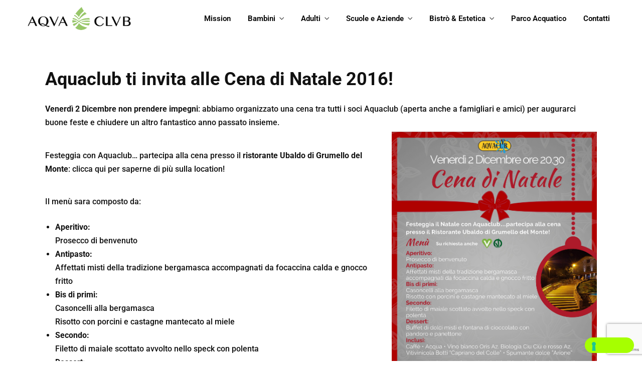

--- FILE ---
content_type: text/html; charset=UTF-8
request_url: https://www.aqvaclvb.it/cena-di-natale-2016/
body_size: 27419
content:
<!DOCTYPE html>
<html lang="it-IT"  data-menu="leftalign">
<head>

<link rel="profile" href="//gmpg.org/xfn/11" />

			<script type="text/javascript" class="_iub_cs_skip">
				var _iub = _iub || {};
				_iub.csConfiguration = _iub.csConfiguration || {};
				_iub.csConfiguration.siteId = "3485738";
				_iub.csConfiguration.cookiePolicyId = "92517800";
			</script>
			<script class="_iub_cs_skip" src="https://cs.iubenda.com/autoblocking/3485738.js"></script>
			<meta name='robots' content='index, follow, max-image-preview:large, max-snippet:-1, max-video-preview:-1' />
	<style>img:is([sizes="auto" i], [sizes^="auto," i]) { contain-intrinsic-size: 3000px 1500px }</style>
	<meta http-equiv="Content-Type" content="text/html; charset=utf-8" /><meta name="viewport" content="width=device-width, initial-scale=1, maximum-scale=1" /><meta name="format-detection" content="telephone=no">
	<!-- This site is optimized with the Yoast SEO plugin v26.0 - https://yoast.com/wordpress/plugins/seo/ -->
	<title>Cena di Natale 2016 - Aquaclub Grumello del Monte</title>
	<meta name="description" content="Festeggia e chiusi l&#039;anno sportivo con i tuoi compagni avventure: venerdì 2 Dicembre partecipa alla cena di Natale di Aquaclub!" />
	<link rel="canonical" href="https://www.aqvaclvb.it/cena-di-natale-2016/" />
	<meta property="og:locale" content="it_IT" />
	<meta property="og:type" content="article" />
	<meta property="og:title" content="Cena di Natale 2016 - Aquaclub Grumello del Monte" />
	<meta property="og:description" content="Festeggia e chiusi l&#039;anno sportivo con i tuoi compagni avventure: venerdì 2 Dicembre partecipa alla cena di Natale di Aquaclub!" />
	<meta property="og:url" content="https://www.aqvaclvb.it/cena-di-natale-2016/" />
	<meta property="og:site_name" content="AQVACLVB" />
	<meta property="article:publisher" content="https://www.facebook.com/AquaclubGrumello/?fref=ts" />
	<meta property="article:published_time" content="2016-11-03T17:00:48+00:00" />
	<meta property="og:image" content="https://www.aqvaclvb.it/wp-content/uploads/2016/11/Anteprima-news-sito_Aquaclub-43.jpg" />
	<meta property="og:image:width" content="847" />
	<meta property="og:image:height" content="563" />
	<meta property="og:image:type" content="image/jpeg" />
	<meta name="author" content="Aqvaclvb" />
	<meta name="twitter:card" content="summary_large_image" />
	<meta name="twitter:label1" content="Scritto da" />
	<meta name="twitter:data1" content="Aqvaclvb" />
	<meta name="twitter:label2" content="Tempo di lettura stimato" />
	<meta name="twitter:data2" content="1 minuto" />
	<script type="application/ld+json" class="yoast-schema-graph">{"@context":"https://schema.org","@graph":[{"@type":"Article","@id":"https://www.aqvaclvb.it/cena-di-natale-2016/#article","isPartOf":{"@id":"https://www.aqvaclvb.it/cena-di-natale-2016/"},"author":{"name":"Aqvaclvb","@id":"https://www.aqvaclvb.it/#/schema/person/5e7d24345b637226ba1f247e7aef87a9"},"headline":"Cena di natale 2016","datePublished":"2016-11-03T17:00:48+00:00","mainEntityOfPage":{"@id":"https://www.aqvaclvb.it/cena-di-natale-2016/"},"wordCount":174,"publisher":{"@id":"https://www.aqvaclvb.it/#organization"},"image":{"@id":"https://www.aqvaclvb.it/cena-di-natale-2016/#primaryimage"},"thumbnailUrl":"https://www.aqvaclvb.it/wp-content/uploads/2016/11/Anteprima-news-sito_Aquaclub-43.jpg","keywords":["cena natale aquaclub","cena palestra aquaclub","cena piscina aquaclub"],"articleSection":["Eventi e Promozioni Passate"],"inLanguage":"it-IT"},{"@type":"WebPage","@id":"https://www.aqvaclvb.it/cena-di-natale-2016/","url":"https://www.aqvaclvb.it/cena-di-natale-2016/","name":"Cena di Natale 2016 - Aquaclub Grumello del Monte","isPartOf":{"@id":"https://www.aqvaclvb.it/#website"},"primaryImageOfPage":{"@id":"https://www.aqvaclvb.it/cena-di-natale-2016/#primaryimage"},"image":{"@id":"https://www.aqvaclvb.it/cena-di-natale-2016/#primaryimage"},"thumbnailUrl":"https://www.aqvaclvb.it/wp-content/uploads/2016/11/Anteprima-news-sito_Aquaclub-43.jpg","datePublished":"2016-11-03T17:00:48+00:00","description":"Festeggia e chiusi l'anno sportivo con i tuoi compagni avventure: venerdì 2 Dicembre partecipa alla cena di Natale di Aquaclub!","breadcrumb":{"@id":"https://www.aqvaclvb.it/cena-di-natale-2016/#breadcrumb"},"inLanguage":"it-IT","potentialAction":[{"@type":"ReadAction","target":["https://www.aqvaclvb.it/cena-di-natale-2016/"]}]},{"@type":"ImageObject","inLanguage":"it-IT","@id":"https://www.aqvaclvb.it/cena-di-natale-2016/#primaryimage","url":"https://www.aqvaclvb.it/wp-content/uploads/2016/11/Anteprima-news-sito_Aquaclub-43.jpg","contentUrl":"https://www.aqvaclvb.it/wp-content/uploads/2016/11/Anteprima-news-sito_Aquaclub-43.jpg","width":847,"height":563},{"@type":"BreadcrumbList","@id":"https://www.aqvaclvb.it/cena-di-natale-2016/#breadcrumb","itemListElement":[{"@type":"ListItem","position":1,"name":"Home","item":"https://www.aqvaclvb.it/"},{"@type":"ListItem","position":2,"name":"Cena di natale 2016"}]},{"@type":"WebSite","@id":"https://www.aqvaclvb.it/#website","url":"https://www.aqvaclvb.it/","name":"AQVACLVB","description":"Grumello del Monte","publisher":{"@id":"https://www.aqvaclvb.it/#organization"},"potentialAction":[{"@type":"SearchAction","target":{"@type":"EntryPoint","urlTemplate":"https://www.aqvaclvb.it/?s={search_term_string}"},"query-input":{"@type":"PropertyValueSpecification","valueRequired":true,"valueName":"search_term_string"}}],"inLanguage":"it-IT"},{"@type":"Organization","@id":"https://www.aqvaclvb.it/#organization","name":"AQVACLVB","url":"https://www.aqvaclvb.it/","logo":{"@type":"ImageObject","inLanguage":"it-IT","@id":"https://www.aqvaclvb.it/#/schema/logo/image/","url":"https://www.aqvaclvb.it/wp-content/uploads/2023/07/aqv_.jpg","contentUrl":"https://www.aqvaclvb.it/wp-content/uploads/2023/07/aqv_.jpg","width":700,"height":700,"caption":"AQVACLVB"},"image":{"@id":"https://www.aqvaclvb.it/#/schema/logo/image/"},"sameAs":["https://www.facebook.com/AquaclubGrumello/?fref=ts","https://www.instagram.com/aquaclub_grumello/","https://www.youtube.com/channel/UCJTPh_ZUf-My6CiWRKRSJ4g"]},{"@type":"Person","@id":"https://www.aqvaclvb.it/#/schema/person/5e7d24345b637226ba1f247e7aef87a9","name":"Aqvaclvb","image":{"@type":"ImageObject","inLanguage":"it-IT","@id":"https://www.aqvaclvb.it/#/schema/person/image/","url":"https://secure.gravatar.com/avatar/2d5b3c20edf289bb4fc3eb28b5caeb7b9053c6e2ca56ae7b063cabd113295be2?s=96&d=mm&r=g","contentUrl":"https://secure.gravatar.com/avatar/2d5b3c20edf289bb4fc3eb28b5caeb7b9053c6e2ca56ae7b063cabd113295be2?s=96&d=mm&r=g","caption":"Aqvaclvb"},"sameAs":["https://www.aqvaclvb.it"]}]}</script>
	<!-- / Yoast SEO plugin. -->


<link rel='dns-prefetch' href='//cdn.iubenda.com' />
<link rel="alternate" type="application/rss+xml" title="AQVACLVB &raquo; Feed" href="https://www.aqvaclvb.it/feed/" />
<link rel="alternate" type="application/rss+xml" title="AQVACLVB &raquo; Feed dei commenti" href="https://www.aqvaclvb.it/comments/feed/" />
<script type="text/javascript">
/* <![CDATA[ */
window._wpemojiSettings = {"baseUrl":"https:\/\/s.w.org\/images\/core\/emoji\/15.1.0\/72x72\/","ext":".png","svgUrl":"https:\/\/s.w.org\/images\/core\/emoji\/15.1.0\/svg\/","svgExt":".svg","source":{"concatemoji":"https:\/\/www.aqvaclvb.it\/wp-includes\/js\/wp-emoji-release.min.js?ver=6.8.1"}};
/*! This file is auto-generated */
!function(i,n){var o,s,e;function c(e){try{var t={supportTests:e,timestamp:(new Date).valueOf()};sessionStorage.setItem(o,JSON.stringify(t))}catch(e){}}function p(e,t,n){e.clearRect(0,0,e.canvas.width,e.canvas.height),e.fillText(t,0,0);var t=new Uint32Array(e.getImageData(0,0,e.canvas.width,e.canvas.height).data),r=(e.clearRect(0,0,e.canvas.width,e.canvas.height),e.fillText(n,0,0),new Uint32Array(e.getImageData(0,0,e.canvas.width,e.canvas.height).data));return t.every(function(e,t){return e===r[t]})}function u(e,t,n){switch(t){case"flag":return n(e,"\ud83c\udff3\ufe0f\u200d\u26a7\ufe0f","\ud83c\udff3\ufe0f\u200b\u26a7\ufe0f")?!1:!n(e,"\ud83c\uddfa\ud83c\uddf3","\ud83c\uddfa\u200b\ud83c\uddf3")&&!n(e,"\ud83c\udff4\udb40\udc67\udb40\udc62\udb40\udc65\udb40\udc6e\udb40\udc67\udb40\udc7f","\ud83c\udff4\u200b\udb40\udc67\u200b\udb40\udc62\u200b\udb40\udc65\u200b\udb40\udc6e\u200b\udb40\udc67\u200b\udb40\udc7f");case"emoji":return!n(e,"\ud83d\udc26\u200d\ud83d\udd25","\ud83d\udc26\u200b\ud83d\udd25")}return!1}function f(e,t,n){var r="undefined"!=typeof WorkerGlobalScope&&self instanceof WorkerGlobalScope?new OffscreenCanvas(300,150):i.createElement("canvas"),a=r.getContext("2d",{willReadFrequently:!0}),o=(a.textBaseline="top",a.font="600 32px Arial",{});return e.forEach(function(e){o[e]=t(a,e,n)}),o}function t(e){var t=i.createElement("script");t.src=e,t.defer=!0,i.head.appendChild(t)}"undefined"!=typeof Promise&&(o="wpEmojiSettingsSupports",s=["flag","emoji"],n.supports={everything:!0,everythingExceptFlag:!0},e=new Promise(function(e){i.addEventListener("DOMContentLoaded",e,{once:!0})}),new Promise(function(t){var n=function(){try{var e=JSON.parse(sessionStorage.getItem(o));if("object"==typeof e&&"number"==typeof e.timestamp&&(new Date).valueOf()<e.timestamp+604800&&"object"==typeof e.supportTests)return e.supportTests}catch(e){}return null}();if(!n){if("undefined"!=typeof Worker&&"undefined"!=typeof OffscreenCanvas&&"undefined"!=typeof URL&&URL.createObjectURL&&"undefined"!=typeof Blob)try{var e="postMessage("+f.toString()+"("+[JSON.stringify(s),u.toString(),p.toString()].join(",")+"));",r=new Blob([e],{type:"text/javascript"}),a=new Worker(URL.createObjectURL(r),{name:"wpTestEmojiSupports"});return void(a.onmessage=function(e){c(n=e.data),a.terminate(),t(n)})}catch(e){}c(n=f(s,u,p))}t(n)}).then(function(e){for(var t in e)n.supports[t]=e[t],n.supports.everything=n.supports.everything&&n.supports[t],"flag"!==t&&(n.supports.everythingExceptFlag=n.supports.everythingExceptFlag&&n.supports[t]);n.supports.everythingExceptFlag=n.supports.everythingExceptFlag&&!n.supports.flag,n.DOMReady=!1,n.readyCallback=function(){n.DOMReady=!0}}).then(function(){return e}).then(function(){var e;n.supports.everything||(n.readyCallback(),(e=n.source||{}).concatemoji?t(e.concatemoji):e.wpemoji&&e.twemoji&&(t(e.twemoji),t(e.wpemoji)))}))}((window,document),window._wpemojiSettings);
/* ]]> */
</script>
<style id='wp-emoji-styles-inline-css' type='text/css'>

	img.wp-smiley, img.emoji {
		display: inline !important;
		border: none !important;
		box-shadow: none !important;
		height: 1em !important;
		width: 1em !important;
		margin: 0 0.07em !important;
		vertical-align: -0.1em !important;
		background: none !important;
		padding: 0 !important;
	}
</style>
<link rel='stylesheet' id='wp-block-library-css' href='https://www.aqvaclvb.it/wp-includes/css/dist/block-library/style.min.css?ver=6.8.1' type='text/css' media='all' />
<style id='classic-theme-styles-inline-css' type='text/css'>
/*! This file is auto-generated */
.wp-block-button__link{color:#fff;background-color:#32373c;border-radius:9999px;box-shadow:none;text-decoration:none;padding:calc(.667em + 2px) calc(1.333em + 2px);font-size:1.125em}.wp-block-file__button{background:#32373c;color:#fff;text-decoration:none}
</style>
<style id='global-styles-inline-css' type='text/css'>
:root{--wp--preset--aspect-ratio--square: 1;--wp--preset--aspect-ratio--4-3: 4/3;--wp--preset--aspect-ratio--3-4: 3/4;--wp--preset--aspect-ratio--3-2: 3/2;--wp--preset--aspect-ratio--2-3: 2/3;--wp--preset--aspect-ratio--16-9: 16/9;--wp--preset--aspect-ratio--9-16: 9/16;--wp--preset--color--black: #000000;--wp--preset--color--cyan-bluish-gray: #abb8c3;--wp--preset--color--white: #ffffff;--wp--preset--color--pale-pink: #f78da7;--wp--preset--color--vivid-red: #cf2e2e;--wp--preset--color--luminous-vivid-orange: #ff6900;--wp--preset--color--luminous-vivid-amber: #fcb900;--wp--preset--color--light-green-cyan: #7bdcb5;--wp--preset--color--vivid-green-cyan: #00d084;--wp--preset--color--pale-cyan-blue: #8ed1fc;--wp--preset--color--vivid-cyan-blue: #0693e3;--wp--preset--color--vivid-purple: #9b51e0;--wp--preset--gradient--vivid-cyan-blue-to-vivid-purple: linear-gradient(135deg,rgba(6,147,227,1) 0%,rgb(155,81,224) 100%);--wp--preset--gradient--light-green-cyan-to-vivid-green-cyan: linear-gradient(135deg,rgb(122,220,180) 0%,rgb(0,208,130) 100%);--wp--preset--gradient--luminous-vivid-amber-to-luminous-vivid-orange: linear-gradient(135deg,rgba(252,185,0,1) 0%,rgba(255,105,0,1) 100%);--wp--preset--gradient--luminous-vivid-orange-to-vivid-red: linear-gradient(135deg,rgba(255,105,0,1) 0%,rgb(207,46,46) 100%);--wp--preset--gradient--very-light-gray-to-cyan-bluish-gray: linear-gradient(135deg,rgb(238,238,238) 0%,rgb(169,184,195) 100%);--wp--preset--gradient--cool-to-warm-spectrum: linear-gradient(135deg,rgb(74,234,220) 0%,rgb(151,120,209) 20%,rgb(207,42,186) 40%,rgb(238,44,130) 60%,rgb(251,105,98) 80%,rgb(254,248,76) 100%);--wp--preset--gradient--blush-light-purple: linear-gradient(135deg,rgb(255,206,236) 0%,rgb(152,150,240) 100%);--wp--preset--gradient--blush-bordeaux: linear-gradient(135deg,rgb(254,205,165) 0%,rgb(254,45,45) 50%,rgb(107,0,62) 100%);--wp--preset--gradient--luminous-dusk: linear-gradient(135deg,rgb(255,203,112) 0%,rgb(199,81,192) 50%,rgb(65,88,208) 100%);--wp--preset--gradient--pale-ocean: linear-gradient(135deg,rgb(255,245,203) 0%,rgb(182,227,212) 50%,rgb(51,167,181) 100%);--wp--preset--gradient--electric-grass: linear-gradient(135deg,rgb(202,248,128) 0%,rgb(113,206,126) 100%);--wp--preset--gradient--midnight: linear-gradient(135deg,rgb(2,3,129) 0%,rgb(40,116,252) 100%);--wp--preset--font-size--small: 13px;--wp--preset--font-size--medium: 20px;--wp--preset--font-size--large: 36px;--wp--preset--font-size--x-large: 42px;--wp--preset--spacing--20: 0.44rem;--wp--preset--spacing--30: 0.67rem;--wp--preset--spacing--40: 1rem;--wp--preset--spacing--50: 1.5rem;--wp--preset--spacing--60: 2.25rem;--wp--preset--spacing--70: 3.38rem;--wp--preset--spacing--80: 5.06rem;--wp--preset--shadow--natural: 6px 6px 9px rgba(0, 0, 0, 0.2);--wp--preset--shadow--deep: 12px 12px 50px rgba(0, 0, 0, 0.4);--wp--preset--shadow--sharp: 6px 6px 0px rgba(0, 0, 0, 0.2);--wp--preset--shadow--outlined: 6px 6px 0px -3px rgba(255, 255, 255, 1), 6px 6px rgba(0, 0, 0, 1);--wp--preset--shadow--crisp: 6px 6px 0px rgba(0, 0, 0, 1);}:where(.is-layout-flex){gap: 0.5em;}:where(.is-layout-grid){gap: 0.5em;}body .is-layout-flex{display: flex;}.is-layout-flex{flex-wrap: wrap;align-items: center;}.is-layout-flex > :is(*, div){margin: 0;}body .is-layout-grid{display: grid;}.is-layout-grid > :is(*, div){margin: 0;}:where(.wp-block-columns.is-layout-flex){gap: 2em;}:where(.wp-block-columns.is-layout-grid){gap: 2em;}:where(.wp-block-post-template.is-layout-flex){gap: 1.25em;}:where(.wp-block-post-template.is-layout-grid){gap: 1.25em;}.has-black-color{color: var(--wp--preset--color--black) !important;}.has-cyan-bluish-gray-color{color: var(--wp--preset--color--cyan-bluish-gray) !important;}.has-white-color{color: var(--wp--preset--color--white) !important;}.has-pale-pink-color{color: var(--wp--preset--color--pale-pink) !important;}.has-vivid-red-color{color: var(--wp--preset--color--vivid-red) !important;}.has-luminous-vivid-orange-color{color: var(--wp--preset--color--luminous-vivid-orange) !important;}.has-luminous-vivid-amber-color{color: var(--wp--preset--color--luminous-vivid-amber) !important;}.has-light-green-cyan-color{color: var(--wp--preset--color--light-green-cyan) !important;}.has-vivid-green-cyan-color{color: var(--wp--preset--color--vivid-green-cyan) !important;}.has-pale-cyan-blue-color{color: var(--wp--preset--color--pale-cyan-blue) !important;}.has-vivid-cyan-blue-color{color: var(--wp--preset--color--vivid-cyan-blue) !important;}.has-vivid-purple-color{color: var(--wp--preset--color--vivid-purple) !important;}.has-black-background-color{background-color: var(--wp--preset--color--black) !important;}.has-cyan-bluish-gray-background-color{background-color: var(--wp--preset--color--cyan-bluish-gray) !important;}.has-white-background-color{background-color: var(--wp--preset--color--white) !important;}.has-pale-pink-background-color{background-color: var(--wp--preset--color--pale-pink) !important;}.has-vivid-red-background-color{background-color: var(--wp--preset--color--vivid-red) !important;}.has-luminous-vivid-orange-background-color{background-color: var(--wp--preset--color--luminous-vivid-orange) !important;}.has-luminous-vivid-amber-background-color{background-color: var(--wp--preset--color--luminous-vivid-amber) !important;}.has-light-green-cyan-background-color{background-color: var(--wp--preset--color--light-green-cyan) !important;}.has-vivid-green-cyan-background-color{background-color: var(--wp--preset--color--vivid-green-cyan) !important;}.has-pale-cyan-blue-background-color{background-color: var(--wp--preset--color--pale-cyan-blue) !important;}.has-vivid-cyan-blue-background-color{background-color: var(--wp--preset--color--vivid-cyan-blue) !important;}.has-vivid-purple-background-color{background-color: var(--wp--preset--color--vivid-purple) !important;}.has-black-border-color{border-color: var(--wp--preset--color--black) !important;}.has-cyan-bluish-gray-border-color{border-color: var(--wp--preset--color--cyan-bluish-gray) !important;}.has-white-border-color{border-color: var(--wp--preset--color--white) !important;}.has-pale-pink-border-color{border-color: var(--wp--preset--color--pale-pink) !important;}.has-vivid-red-border-color{border-color: var(--wp--preset--color--vivid-red) !important;}.has-luminous-vivid-orange-border-color{border-color: var(--wp--preset--color--luminous-vivid-orange) !important;}.has-luminous-vivid-amber-border-color{border-color: var(--wp--preset--color--luminous-vivid-amber) !important;}.has-light-green-cyan-border-color{border-color: var(--wp--preset--color--light-green-cyan) !important;}.has-vivid-green-cyan-border-color{border-color: var(--wp--preset--color--vivid-green-cyan) !important;}.has-pale-cyan-blue-border-color{border-color: var(--wp--preset--color--pale-cyan-blue) !important;}.has-vivid-cyan-blue-border-color{border-color: var(--wp--preset--color--vivid-cyan-blue) !important;}.has-vivid-purple-border-color{border-color: var(--wp--preset--color--vivid-purple) !important;}.has-vivid-cyan-blue-to-vivid-purple-gradient-background{background: var(--wp--preset--gradient--vivid-cyan-blue-to-vivid-purple) !important;}.has-light-green-cyan-to-vivid-green-cyan-gradient-background{background: var(--wp--preset--gradient--light-green-cyan-to-vivid-green-cyan) !important;}.has-luminous-vivid-amber-to-luminous-vivid-orange-gradient-background{background: var(--wp--preset--gradient--luminous-vivid-amber-to-luminous-vivid-orange) !important;}.has-luminous-vivid-orange-to-vivid-red-gradient-background{background: var(--wp--preset--gradient--luminous-vivid-orange-to-vivid-red) !important;}.has-very-light-gray-to-cyan-bluish-gray-gradient-background{background: var(--wp--preset--gradient--very-light-gray-to-cyan-bluish-gray) !important;}.has-cool-to-warm-spectrum-gradient-background{background: var(--wp--preset--gradient--cool-to-warm-spectrum) !important;}.has-blush-light-purple-gradient-background{background: var(--wp--preset--gradient--blush-light-purple) !important;}.has-blush-bordeaux-gradient-background{background: var(--wp--preset--gradient--blush-bordeaux) !important;}.has-luminous-dusk-gradient-background{background: var(--wp--preset--gradient--luminous-dusk) !important;}.has-pale-ocean-gradient-background{background: var(--wp--preset--gradient--pale-ocean) !important;}.has-electric-grass-gradient-background{background: var(--wp--preset--gradient--electric-grass) !important;}.has-midnight-gradient-background{background: var(--wp--preset--gradient--midnight) !important;}.has-small-font-size{font-size: var(--wp--preset--font-size--small) !important;}.has-medium-font-size{font-size: var(--wp--preset--font-size--medium) !important;}.has-large-font-size{font-size: var(--wp--preset--font-size--large) !important;}.has-x-large-font-size{font-size: var(--wp--preset--font-size--x-large) !important;}
:where(.wp-block-post-template.is-layout-flex){gap: 1.25em;}:where(.wp-block-post-template.is-layout-grid){gap: 1.25em;}
:where(.wp-block-columns.is-layout-flex){gap: 2em;}:where(.wp-block-columns.is-layout-grid){gap: 2em;}
:root :where(.wp-block-pullquote){font-size: 1.5em;line-height: 1.6;}
</style>
<link rel='stylesheet' id='contact-form-7-css' href='https://www.aqvaclvb.it/wp-content/plugins/contact-form-7/includes/css/styles.css?ver=6.1.2' type='text/css' media='all' />
<link rel='stylesheet' id='dashicons-css' href='https://www.aqvaclvb.it/wp-includes/css/dashicons.min.css?ver=6.8.1' type='text/css' media='all' />
<link rel='stylesheet' id='vive-reset-css-css' href='https://www.aqvaclvb.it/wp-content/themes/vive/css/core/reset.css?ver=6.8.1' type='text/css' media='all' />
<link rel='stylesheet' id='vive-wordpress-css-css' href='https://www.aqvaclvb.it/wp-content/themes/vive/css/core/wordpress.css?ver=6.8.1' type='text/css' media='all' />
<link rel='stylesheet' id='vive-screen-css' href='https://www.aqvaclvb.it/wp-content/themes/vive/css/core/screen.css?ver=6.8.1' type='text/css' media='all' />
<link rel='stylesheet' id='modulobox-css' href='https://www.aqvaclvb.it/wp-content/themes/vive/css/modulobox.css?ver=6.8.1' type='text/css' media='all' />
<link rel='stylesheet' id='vive-left-align-menu-css' href='https://www.aqvaclvb.it/wp-content/themes/vive/css/menus/left-align-menu.css?ver=6.8.1' type='text/css' media='all' />
<link rel='stylesheet' id='fontawesome-css' href='https://www.aqvaclvb.it/wp-content/themes/vive/css/font-awesome.min.css?ver=6.8.1' type='text/css' media='all' />
<link rel='stylesheet' id='themify-icons-css' href='https://www.aqvaclvb.it/wp-content/themes/vive/css/themify-icons.css?ver=6.8.1' type='text/css' media='all' />
<link rel='stylesheet' id='tooltipster-css' href='https://www.aqvaclvb.it/wp-content/themes/vive/css/tooltipster.css?ver=6.8.1' type='text/css' media='all' />
<link rel='stylesheet' id='vive-childtheme-css' href='https://www.aqvaclvb.it/wp-content/themes/vive/style.css?ver=6.8.1' type='text/css' media='all' />
<link rel='stylesheet' id='vive-script-responsive-css-css' href='https://www.aqvaclvb.it/wp-content/themes/vive/css/core/responsive.css?ver=6.8.1' type='text/css' media='all' />

<script  type="text/javascript" class=" _iub_cs_skip" type="text/javascript" id="iubenda-head-inline-scripts-0">
/* <![CDATA[ */

var _iub = _iub || [];
_iub.csConfiguration = {"askConsentAtCookiePolicyUpdate":true,"countryDetection":true,"enableFadp":true,"enableLgpd":true,"enableUspr":true,"floatingPreferencesButtonDisplay":"bottom-right","lgpdAppliesGlobally":false,"perPurposeConsent":true,"siteId":3485738,"whitelabel":false,"cookiePolicyId":92517800,"lang":"it", "banner":{ "acceptButtonDisplay":true,"closeButtonDisplay":false,"customizeButtonDisplay":true,"explicitWithdrawal":true,"listPurposes":true,"position":"float-top-center","rejectButtonDisplay":true,"showTitle":false }};
/* ]]> */
</script>
<script  type="text/javascript" class=" _iub_cs_skip" type="text/javascript" src="//cdn.iubenda.com/cs/gpp/stub.js?ver=3.12.4" id="iubenda-head-scripts-1-js"></script>
<script  type="text/javascript" charset="UTF-8" async="" class=" _iub_cs_skip" type="text/javascript" src="//cdn.iubenda.com/cs/iubenda_cs.js?ver=3.12.4" id="iubenda-head-scripts-2-js"></script>
<script type="text/javascript" src="https://www.aqvaclvb.it/wp-includes/js/jquery/jquery.min.js?ver=3.7.1" id="jquery-core-js"></script>
<script type="text/javascript" src="https://www.aqvaclvb.it/wp-includes/js/jquery/jquery-migrate.min.js?ver=3.4.1" id="jquery-migrate-js"></script>
<link rel="https://api.w.org/" href="https://www.aqvaclvb.it/wp-json/" /><link rel="alternate" title="JSON" type="application/json" href="https://www.aqvaclvb.it/wp-json/wp/v2/posts/2997" /><link rel="EditURI" type="application/rsd+xml" title="RSD" href="https://www.aqvaclvb.it/xmlrpc.php?rsd" />
<meta name="generator" content="WordPress 6.8.1" />
<link rel='shortlink' href='https://www.aqvaclvb.it/?p=2997' />
<link rel="alternate" title="oEmbed (JSON)" type="application/json+oembed" href="https://www.aqvaclvb.it/wp-json/oembed/1.0/embed?url=https%3A%2F%2Fwww.aqvaclvb.it%2Fcena-di-natale-2016%2F" />
<link rel="alternate" title="oEmbed (XML)" type="text/xml+oembed" href="https://www.aqvaclvb.it/wp-json/oembed/1.0/embed?url=https%3A%2F%2Fwww.aqvaclvb.it%2Fcena-di-natale-2016%2F&#038;format=xml" />
<meta name="generator" content="Elementor 3.32.4; features: additional_custom_breakpoints; settings: css_print_method-external, google_font-enabled, font_display-swap">
			<style>
				.e-con.e-parent:nth-of-type(n+4):not(.e-lazyloaded):not(.e-no-lazyload),
				.e-con.e-parent:nth-of-type(n+4):not(.e-lazyloaded):not(.e-no-lazyload) * {
					background-image: none !important;
				}
				@media screen and (max-height: 1024px) {
					.e-con.e-parent:nth-of-type(n+3):not(.e-lazyloaded):not(.e-no-lazyload),
					.e-con.e-parent:nth-of-type(n+3):not(.e-lazyloaded):not(.e-no-lazyload) * {
						background-image: none !important;
					}
				}
				@media screen and (max-height: 640px) {
					.e-con.e-parent:nth-of-type(n+2):not(.e-lazyloaded):not(.e-no-lazyload),
					.e-con.e-parent:nth-of-type(n+2):not(.e-lazyloaded):not(.e-no-lazyload) * {
						background-image: none !important;
					}
				}
			</style>
			<link rel="icon" href="https://www.aqvaclvb.it/wp-content/uploads/2023/07/ico_-1.jpg" sizes="32x32" />
<link rel="icon" href="https://www.aqvaclvb.it/wp-content/uploads/2023/07/ico_-1.jpg" sizes="192x192" />
<link rel="apple-touch-icon" href="https://www.aqvaclvb.it/wp-content/uploads/2023/07/ico_-1.jpg" />
<meta name="msapplication-TileImage" content="https://www.aqvaclvb.it/wp-content/uploads/2023/07/ico_-1.jpg" />
		<style type="text/css" id="wp-custom-css">
			body.home .mc4wp-form-fields input[type=email]
{
	font-family: 'Roboto';
}

body.home .mc4wp-form-fields input[type=submit]
{
	font-family: 'Roboto';
	font-weight: 600;
	font-size: 16px;
}

body.page-id-3374 .wpcf7-form {
	font-family: 'Inter';
}

body.page-id-3374 .wpcf7-form input[type=submit] {
	font-family: 'Inter';
	font-size: 14px;
	text-transform: uppercase;
}

body.page-id-3463 .wpcf7-form {
	font-family: 'Space Grotesk';
}

body.page-id-3463 .wpcf7-form input[type=submit] {
	font-family: 'Space Grotesk';
}

body.single-post #post-featured-header {
	background-position: top center;
}

.gm-style .gm-style-mtc ul {
	min-width: 100px;
}


.elementor-24 .elementor-element.elementor-element-1b2c338 .themegoods-navigation-wrapper .nav > li {
  margin: 0px 0px 0px 20px !important;
}
.elementor-64 .elementor-element.elementor-element-d87d004 .themegoods-navigation-wrapper .nav > li {
  margin: 0px 0px 0px 20px !important;
}
input[type="text"], input[type="password"], input[type="email"], input[type="url"], input[type="tel"], input[type="date"], textarea, .select2-container--default .select2-selection--single, .select2-dropdown, .widget_search form, .woocommerce-page .quantity input.qty, select {
  border: none !important;
  border-radius: 0px !important;
}
.service-carousel-wrapper.style2 .item-content {  padding: 0rem;}

#post-featured-header{background:none !important;}
div.has-featured  {display:none !important;}
div.navigation-anchor,#respond{display:none;}
div.fullwidth-comment-wrapper.sidebar.theme-border{border:none;}



.contattocont{width: 47%;margin: 7px;float: left;}

@media screen and (max-width: 670px) {
 .contattocont{width: 100%;}
	
}

@media only screen and (min-width: 768px) {
	li.parco{display:none !important;}
	
}
/* pulsante verde parco mobile
#menu-item-11766 a{
font-weight: 600;
text-transform: none;
letter-spacing: 0px;
fill: #000000;
color: #000000;
background-color: #A6FF00;
border-style: solid;
border-width: 2px 2px 2px 2px;
border-color: #A6FF00;
border-radius: 25px 25px 25px 25px;	
text-align:center;	
max-width:200px;
padding: 14px 10px 12px 14px;}
*/

.woocommerce div.product .product_title,.woocommerce-product-details__short-description{
	font-family: "Roboto", Sans-serif;
}
h3.addon-name{font-family: "Roboto", Sans-serif;font-size:17px;text-align:left;}
button.single_add_to_cart_button.button alt{font-family: "Roboto", Sans-serif !important;}
bdi{font-family: "Roboto", Sans-serif !important;}
.woocommerce form .form-row .input-text, .woocommerce-page form .form-row .input-text {
  border: 0.75px #d7d7d7 solid !important;
}
div.product_meta,div.woocommerce-tabs.wc-tabs-wrapper{display:none;}

h1.product_title.entry-title {
  font-size: 31px !important;
}

button.single_add_to_cart_button.button.alt,h1{font-family: "Roboto", Sans-serif !important;}
.onsale{display:none;}
div.woocommerce-product-gallery__image{padding:60px;}
input.input-text.qty.text{
  border: 0.75px #d7d7d7 solid !important;
}

.woocommerce form .form-row .input-text, .woocommerce-page form .form-row .input-text{font-family: "Roboto", Sans-serif !important;}

.col2-set,body.woocommerce-checkout .woocommerce #order_review{width:100% !important;}

.elementor-widget-woocommerce-cart .e-cart-section {
  border: none !important;
}
.cart_totals h2, a.checkout-button.button.alt.wc-forward ,button.button,.woocommerce-billing-fields h3
{font-family: "Roboto", Sans-serif !important;}
section.related.products{display:none!important;}

@media screen and (max-width: 800px) {
 .woocommerce-page div.product div.summary {
  width: 100% !important;
  text-align: center;
	 padding: 3px !important;}
	div.woocommerce-product-gallery__image {
		padding: 0px !important;}
	.woocommerce-product-gallery{display:none;}
	#billing_last_name_field{width:100%;}
	#billing_first_name_field{width:100%;}
}

a.elementor-accordion-title{font-family:Roboto !important;}
#page-content-wrapper p, .page-content-wrapper p {
 
  font-family: Roboto !important;
}
p,b,h1,h2,h3,h4,span,body{font-family: Roboto !important;}		</style>
		<style id="kirki-inline-styles">#right-click-content{background:rgba(0, 0, 0, 0.5);color:#ffffff;}body, input[type=search], input[type=text], input[type=password], input[type=email], input[type=url], input[type=date], input[type=tel], input.wpcf7-text, .woocommerce table.cart td.actions .coupon .input-text, .woocommerce-page table.cart td.actions .coupon .input-text, .woocommerce #content table.cart td.actions .coupon .input-text, .woocommerce-page #content table.cart td.actions .coupon .input-text, select, textarea, .ui-widget input, .ui-widget select, .ui-widget textarea, .ui-widget button, .ui-widget label, .ui-widget-header, .zm_alr_ul_container, .comment .right h7, .comment-date, .post-author-name h6, .author-content h4{font-family:Inter;font-size:16px;font-weight:500;letter-spacing:0px;line-height:1.7;text-transform:none;}h1, h2, h3, h4, h5, h6, h7, .post_quote_title, strong[itemprop="author"], #page-content-wrapper .posts.blog li a, .page-content-wrapper .posts.blog li a, #filter_selected, .sidebar-widget li.widget_products, #footer ul.sidebar-widget li ul.posts.blog li a, .testimonial_slider_content, .vive-portfolio-filter-wrapper a.filter-tag-btn, .portfolio-coverflow .swiper-slide .swiper-content .article .article-preview .controls label, .portfolio-timeline-vertical-content-wrapper .timeline .swiper-pagination-bullet, .elementor-tab-title, .testimonials-card-wrapper .owl-carousel .testimonial-name, .post-navigation.previous .navigation-anchor, .post-navigation.next .navigation-anchor, .slick-vertical .slick-slide{font-family:Inter;font-weight:700;letter-spacing:0px;line-height:1.5;text-transform:none;}h1{font-size:36px;}h2{font-size:30px;}h3{font-size:26px;}h4{font-size:24px;}h5{font-size:22px;}h6{font-size:20px;}body, #wrapper, #page-content-wrapper.fixed, #gallery_lightbox h2, .slider_wrapper .gallery_image_caption h2, #body_loading_screen, h3#reply-title span, .overlay_gallery_wrapper, .pagination a, #captcha-wrap .text-box input, .flex-direction-nav a, .blog_promo_title h6, #supersized li, #horizontal_gallery_wrapper .image_caption, body.password-protected #page-content-wrapper .inner .inner-wrapper .sidebar-content, body .ui-dialog[aria-describedby="ajax-login-register-login-dialog"], body .ui-dialog[aria-describedby="ajax-login-register-dialog"], #single-course-meta, #woocommerce-mini-cart-flyout, #page-content-wrapper .sidebar .content .sidebar-widget li h2.widgettitle:after, h2.widgettitle:after, .widget_block .wp-block-group__inner-container h2:after{background-color:#ffffff;}body, .pagination a, #gallery_lightbox h2, .slider_wrapper .gallery_image_caption h2, .post_info a, #page-content-wrapper.split #copyright, .page-content-wrapper.split #copyright, .ui-state-default a, .ui-state-default a:link, .ui-state-default a:visited, .woocommerce-MyAccount-navigation ul a, .post-navigation.previous .navigation-anchor, .post-navigation.next .navigation-anchor, .woocommerce-info, .woocommerce-info::before{color:#111111;}::selection, .verline{background-color:#111111;}::-webkit-input-placeholder{color:#111111;}::-moz-placeholder{color:#111111;}:-ms-input-placeholder{color:#111111;}a, .gallery_proof_filter ul li a, #page-content-wrapper .sidebar .content .sidebar-widget li.widget_rss ul li cite, #footer-wrapper ul.sidebar-widget li.widget_rss ul li cite, .woocommerce div.product .woocommerce-tabs ul.tabs li a, .woocommerce-page div.product .woocommerce-tabs ul.tabs li a{color:#111111;}.flex-control-paging li a.flex-active, .post-attribute a:before, #menu-wrapper .nav ul li a:before, #menu-wrapper div .nav li > a:before, .post-attribute a:before, a.continue-reading:before, a.continue-reading:after, a.continue-reading span:before, a.continue-reading span:after{background-color:#111111;}.flex-control-paging li a.flex-active, .image_boxed_wrapper:hover, .gallery_proof_filter ul li a.active, .gallery_proof_filter ul li a:hover{border-color:#111111;}a:hover, a:active, .post_info_comment a i, #commentform .required, #page-content-wrapper .sidebar .content .sidebar-widget li.widget_rss ul li .rss-date{color:#86868B;}input[type=button]:hover, input[type=submit]:hover, a.button:hover, .button:hover, .button.submit, a.button.white:hover, .button.white:hover, a.button.white:active, .button.white:active, #menu-wrapper .nav ul li a:hover:before, #menu-wrapper div .nav li > a:hover:before, .post-attribute a:hover:before{background-color:#86868B;}input[type=button]:hover, input[type=submit]:hover, a.button:hover, .button:hover, .button.submit, a.button.white:hover, .button.white:hover, a.button.white:active, .button.white:active, .sidebar-widget li.widget_recent_comments ul li.recentcomments a:hover{border-color:#86868B;}h1, h2, h3, h4, h5, h6, h7, pre, code, tt, blockquote, .post-header h5 a, .post-header h3 a, .post-header.grid h6 a, .post-header.fullwidth h4 a, .post-header h5 a, blockquote, .site_loading_logo_item i, .ppb_subtitle, .woocommerce .woocommerce-ordering select, .woocommerce.columns-4 ul.products li.product a.add_to_cart_button, .woocommerce.columns-4 ul.products li.product a.add_to_cart_button:hover, .ui-accordion .ui-accordion-header a, .tabs .ui-state-active a, .post-header h5 a, .post-header h6 a, .flex-direction-nav a:before, .social_share_button_wrapper .social_post_view .view_number, .social_share_button_wrapper .social_post_share_count .share_number, .portfolio_post_previous a, .portfolio_post_next a, #filter_selected, #autocomplete li strong, .themelink, body .ui-dialog[aria-describedby="ajax-login-register-login-dialog"] .ui-dialog-titlebar .ui-dialog-title, body .ui-dialog[aria-describedby="ajax-login-register-dialog"] .ui-dialog-titlebar .ui-dialog-title{color:#111111;}body.page.page-template-gallery-archive-split-screen-php #fp-nav li .active span, body.tax-gallerycat #fp-nav li .active span, body.page.page-template-portfolio-fullscreen-split-screen-php #fp-nav li .active span, body.page.tax-portfolioset #fp-nav li .active span, body.page.page-template-gallery-archive-split-screen-php #fp-nav ul li a span, body.tax-gallerycat #fp-nav ul li a span, body.page.page-template-portfolio-fullscreen-split-screen-php #fp-nav ul li a span, body.page.tax-portfolioset #fp-nav ul li a span{background-color:#111111;}hr, .post.type-post, .comment .right, .widget_tag_cloud div a, .meta-tags a, .tag_cloud a, #footer, #post_more_wrapper, #page-content-wrapper .inner .sidebar-content, #page-content-wrapper .inner .sidebar-content.left-sidebar, .ajax_close, .ajax_next, .ajax_prev, .portfolio_next, .portfolio_prev, .portfolio_next_prev_wrapper.video .portfolio_prev, .portfolio_next_prev_wrapper.video .portfolio_next, .separated, .blog_next_prev_wrapper, #post_more_wrapper h5, #ajax_portfolio_wrapper.hidding, #ajax_portfolio_wrapper.visible, .tabs.vertical .ui-tabs-panel, .ui-tabs.vertical.right .ui-tabs-nav li, .woocommerce div.product .woocommerce-tabs ul.tabs li, .woocommerce #content div.product .woocommerce-tabs ul.tabs li, .woocommerce-page div.product .woocommerce-tabs ul.tabs li, .woocommerce-page #content div.product .woocommerce-tabs ul.tabs li, .woocommerce div.product .woocommerce-tabs .panel, .woocommerce-page div.product .woocommerce-tabs .panel, .woocommerce #content div.product .woocommerce-tabs .panel, .woocommerce-page #content div.product .woocommerce-tabs .panel, .woocommerce table.shop_table, .woocommerce-page table.shop_table, .woocommerce .cart-collaterals .cart_totals, .woocommerce-page .cart-collaterals .cart_totals, .woocommerce .cart-collaterals .shipping_calculator, .woocommerce-page .cart-collaterals .shipping_calculator, .woocommerce .cart-collaterals .cart_totals tr td, .woocommerce .cart-collaterals .cart_totals tr th, .woocommerce-page .cart-collaterals .cart_totals tr td, .woocommerce-page .cart-collaterals .cart_totals tr th, table tr th, table tr td, .woocommerce #payment, .woocommerce-page #payment, .woocommerce #payment ul.payment_methods li, .woocommerce-page #payment ul.payment_methods li, .woocommerce #payment div.form-row, .woocommerce-page #payment div.form-row, .ui-tabs li:first-child, .ui-tabs .ui-tabs-nav li, .ui-tabs.vertical .ui-tabs-nav li, .ui-tabs.vertical.right .ui-tabs-nav li.ui-state-active, .ui-tabs.vertical .ui-tabs-nav li:last-child, #page-content-wrapper .inner .sidebar-wrapper ul.sidebar-widget li.widget_nav_menu ul.menu li.current-menu-item a, .page-content-wrapper .inner .sidebar-wrapper ul.sidebar-widget li.widget_nav_menu ul.menu li.current-menu-item a, .ui-accordion .ui-accordion-header, .ui-accordion .ui-accordion-content, #page-content-wrapper .sidebar .content .sidebar-widget li h2.widgettitle:before, h2.widgettitle:before, #autocomplete, .ppb_blog_minimal .one-third_bg, .tabs .ui-tabs-panel, .ui-tabs .ui-tabs-nav li, .ui-tabs li:first-child, .ui-tabs.vertical .ui-tabs-nav li:last-child, .woocommerce .woocommerce-ordering select, .woocommerce div.product .woocommerce-tabs ul.tabs li.active, .woocommerce-page div.product .woocommerce-tabs ul.tabs li.active, .woocommerce #content div.product .woocommerce-tabs ul.tabs li.active, .woocommerce-page #content div.product .woocommerce-tabs ul.tabs li.active, .woocommerce-page table.cart th, table.shop_table thead tr th, hr.title_break, .overlay_gallery_border, #page-content-wrapper.split #copyright, .page-content-wrapper.split #copyright, .post.type-post, .events.type-events, h5.event_title, .post-header h5.event_title, .client_archive_wrapper, #page-content-wrapper .sidebar .content .sidebar-widget li.widget, .page-content-wrapper .sidebar .content .sidebar-widget li.widget, hr.title_break.bold, blockquote, .social_share_button_wrapper, .social_share_button_wrapper, body:not(.single) .post-wrapper, .theme-border, #about-the-author, .related.products, .woocommerce div.product div.summary .product_meta, #single-course-meta ul.single-course-meta-data li.single-course-meta-data-separator, body .course-curriculum ul.curriculum-sections .section-header, .course-reviews-list li, .course-reviews-list-shortcode li, .wp-block-table, .wp-block-table td, .wp-block-table th, .wp-block-table.is-style-stripes td, .wp-block-table.is-style-stripes th, table, .widget_categories ul > li, .widget_pages ul > li, .widget_archive ul > li, #page-content-wrapper .sidebar .content .sidebar-widget li h2.widgettitle:before, h2.widgettitle:before, #page-content-wrapper .sidebar .content .sidebar-widget li h2.widgettitle:after, h2.widgettitle:after, .woocommerce table.shop_table tbody tr.cart_item td, .comment, .woocommerce-page div.product .woocommerce-tabs, .woocommerce-variation-add-to-cart, .woocommerce form.checkout_coupon, .woocommerce form.login, .woocommerce form.register, .sticky .post-wrapper, body:not(.single) .post.sticky:first-child .post-wrapper, #wp-calendar, .woocommerce table.shop_table_responsive tbody tr:first-child td:first-child, .woocommerce-page table.shop_table_responsive tbody tr:first-child td:first-child, form.protected-post-form p, #learn-press-checkout-login, #learn-press-checkout-register, .woocommerce-info, .wp-block-quote, .woocommerce-page #payment div.payment_box, .post-related, .widget_block .wp-block-group__inner-container h2:before, .widget_block .wp-block-group__inner-container h2:after{border-color:#000000;}input[type=submit], input[type=button], a.button, .button, .woocommerce .page_slider a.button, a.button.fullwidth, .woocommerce-page div.product form.cart .button, .woocommerce #respond input#submit.alt, .woocommerce a.button.alt, .woocommerce button.button.alt, .woocommerce input.button.alt, body .ui-dialog[aria-describedby="ajax-login-register-login-dialog"] .form-wrapper input[type="submit"], body .ui-dialog[aria-describedby="ajax-login-register-dialog"] .form-wrapper input[type="submit"], .select2-container--default .select2-selection--single{font-family:Inter;font-size:16px;font-weight:500;line-height:1.6;text-transform:none;}input[type=text], input[type=password], input[type=email], input[type=url], input[type=tel], input[type=date], textarea, .widget_search form, select, .woocommerce div.product form.cart .variations select{-webkit-border-radius:12px;-moz-border-radius:12px;border-radius:12px;}input[type=text], input[type=password], input[type=email], input[type=url], input[type=tel], input[type=date], textarea, .widget_search form, .widget_search input.search-field, .woocommerce-page .quantity input.qty, select{background-color:#ffffff;}input[type=text], input[type=password], input[type=email], input[type=url], input[type=tel], input[type=date], textarea.widget_search input.search-field, .woocommerce-page .quantity input.qty, select{color:#000000;}input[type=text], input[type=password], input[type=email], input[type=url], input[type=tel], input[type=date], textarea, .select2-container--default .select2-selection--single, .select2-dropdown, .widget_search form, .woocommerce-page .quantity input.qty, select{border-color:#000000;}input[type=text]:focus, input[type=password]:focus, input[type=email]:focus, input[type=url]:focus, input[type=date]:focus, textarea:focus, .widget_search form.focus, .woocommerce-page .quantity input.qty:focus, select:focus{border-color:#000000;}.input-effect ~ .focus-border{background-color:#000000;}input[type=submit], input[type=button], a.button, .button, .woocommerce .page_slider a.button, a.button.fullwidth, .woocommerce-page div.product form.cart .button, .woocommerce #respond input#submit.alt, .woocommerce a.button.alt, .woocommerce button.button.alt, .woocommerce input.button.alt, body .ui-dialog[aria-describedby="ajax-login-register-login-dialog"] .form-wrapper input[type="submit"], body .ui-dialog[aria-describedby="ajax-login-register-dialog"] .form-wrapper input[type="submit"], body.learnpress-page #page-content-wrapper .order-recover .lp-button, .learnpress-page #learn-press-profile-basic-information button, body #page-content-wrapper p#lp-avatar-actions button, .learnpress-page #profile-content-settings form button[type=submit], button, .woocommerce #respond input#submit, .elementor-widget-button, .woocommerce .cart .button, #page-content-wrapper ul.products li.product a.button.ajax_add_to_cart, #page-content-wrapper .product_type_variable.add_to_cart_button, #page-content-wrapper ul.products li.product a.button.product_type_grouped{font-family:Inter;font-size:16px;font-weight:700;letter-spacing:0px;line-height:1.6;text-transform:none;}input[type=submit], input[type=button], a.button, .button, .woocommerce .page_slider a.button, a.button.fullwidth, .woocommerce-page div.product form.cart .button, .woocommerce #respond input#submit.alt, .woocommerce a.button.alt, .woocommerce button.button.alt, .woocommerce input.button.alt, body .ui-dialog[aria-describedby="ajax-login-register-login-dialog"] .form-wrapper input[type="submit"], body .ui-dialog[aria-describedby="ajax-login-register-dialog"] .form-wrapper input[type="submit"], a#go-to-top, .pagination span, .widget_tag_cloud div a, .pagination a, .pagination span, body.learnpress-page #page-content-wrapper .order-recover .lp-button, .learnpress-page #learn-press-profile-basic-information button, body #page-content-wrapper p#lp-avatar-actions button, .learnpress-page #profile-content-settings form button[type=submit], .learnpress-page #page-content-wrapper .lp-button, .woocommerce #respond input#submit, .widget_product_tag_cloud a, .woocommerce #page-content-wrapper a.button, #page-content-wrapper ul.learn-press-nav-tabs .course-nav a, body.learnpress-page.profile .lp-tab-sections li a, body.learnpress-page.profile .lp-tab-sections li span, body.learnpress-page.profile .lp-tab-sections .section-tab.active span, #single-course-meta, .post-excerpt.post-tag a, .inline-form .mc4wp-form-fields input[type="email"], .woocommerce #content .quantity input.qty, .woocommerce .quantity input.qty, .woocommerce-page #content .quantity input.qty, .woocommerce-page .quantity input.qty, .woocommerce-page nav.woocommerce-pagination ul li span.current, .woocommerce-page nav.woocommerce-pagination ul li a, .woocommerce #respond input#submit, .woocommerce a.button, .woocommerce button.button, .woocommerce input.button, .woocommerce-page div.product form.cart .button, #page-content-wrapper ul.products li.product a.button.ajax_add_to_cart, #page-content-wrapper .product_type_variable.add_to_cart_button, #page-content-wrapper ul.products li.product a.button.product_type_grouped, .woocommerce #payment #place_order, .woocommerce-page #payment #place_order{-webkit-border-radius:50px;-moz-border-radius:50px;border-radius:50px;}input[type=submit], input[type=button], a.button, .button, .pagination a:hover, .woocommerce .footer-main-container .button, .woocommerce .footer-main-container .button:hover, .woocommerce-page div.product form.cart .button, .woocommerce #respond input#submit.alt, .woocommerce a.button.alt, .woocommerce button.button.alt, .woocommerce input.button.alt, .post-type-icon, .filter li a:hover, .filter li a.active, #portfolio_wall_filters li a.active, #portfolio_wall_filters li a:hover, .comment_box, .one-half.gallery2 .portfolio_type_wrapper, .one-third.gallery3 .portfolio_type_wrapper, .one_fourth.gallery4 .portfolio_type_wrapper, .one_fifth.gallery5 .portfolio_type_wrapper, .portfolio_type_wrapper, .widget_tag_cloud div a:hover, .ui-accordion .ui-accordion-header .ui-icon, .mobile-menu-wrapper #mobile-menu-close.button, .mobile-menu-wrapper #btn-close-mobile-menu, body .ui-dialog[aria-describedby="ajax-login-register-login-dialog"] .form-wrapper input[type="submit"], body .ui-dialog[aria-describedby="ajax-login-register-dialog"] .form-wrapper input[type="submit"], .learnpress-page #page-content-wrapper .lp-button, .learnpress-page #learn-press-profile-basic-information button, .learnpress-page #profile-content-settings form button[type=submit], button, .widget_search input#searchsubmit:hover, #wp-calendar thead th, #page-content-wrapper .sidebar .content .sidebar-widget li.widget_categories .cat-count, .widget_categories .cat-count, #page-content-wrapper .sidebar .content .sidebar-widget li.widget_archive .archive-count, .widget_archive .archive-count, .woocommerce #respond input#submit, .widget_product_tag_cloud a:hover,.woocommerce .widget_price_filter .ui-slider .ui-slider-range, .woocommerce-page .widget_price_filter .ui-slider .ui-slider-range, .woocommerce .widget_price_filter .ui-slider .ui-slider-handle, .woocommerce-page .widget_price_filter .ui-slider .ui-slider-handle, .woocommerce .widget_price_filter .price_slider_amount .button, .woocommerce-page .widget_price_filter .price_slider_amount .button, .woocommerce #page-content-wrapper a.button, .woocommerce #respond input#submit, .woocommerce a.button, .woocommerce button.button, .woocommerce input.button, .pagination span, .pagination a:hover, .woocommerce nav.woocommerce-pagination ul li a:focus, .woocommerce nav.woocommerce-pagination ul li a:hover, .woocommerce nav.woocommerce-pagination ul li span.current, #page-content-wrapper ul.products li.product a.button.ajax_add_to_cart, #page-content-wrapper .product_type_variable.add_to_cart_button, #page-content-wrapper ul.products li.product a.button.product_type_grouped, #woocommerce-mini-cart-flyout .woocommerce-mini-cart__buttons a.checkout, .woocommerce #payment #place_order, .woocommerce-page #payment #place_order{background-color:#A6FF00;}.pagination span, .pagination a:hover, .button.ghost, .button.ghost:hover, .button.ghost:active, blockquote:after, .woocommerce-MyAccount-navigation ul li.is-active, body .ui-dialog[aria-describedby="ajax-login-register-login-dialog"] .form-wrapper input[type="submit"], body .ui-dialog[aria-describedby="ajax-login-register-dialog"] .form-wrapper input[type="submit"], .learnpress-page #page-content-wrapper .lp-button, .learnpress-page #learn-press-profile-basic-information button, .learnpress-page #profile-content-settings form button[type=submit], .widget_search input#searchsubmit:hover, .woocommerce .widget_price_filter .ui-slider .ui-slider-handle, .woocommerce-page .widget_price_filter .ui-slider .ui-slider-handle, .woocommerce #respond input#submit, .woocommerce a.button, .woocommerce button.button, .woocommerce input.button{border-color:#A6FF00;}.comment_box:before, .comment_box:after{border-top-color:#A6FF00;}.button.ghost, .button.ghost:hover, .button.ghost:active, .infinite_load_more, blockquote:before, .woocommerce-MyAccount-navigation ul li.is-active a, body .ui-dialog[aria-describedby="ajax-login-register-login-dialog"] .form-wrapper input[type="submit"], body .ui-dialog[aria-describedby="ajax-login-register-dialog"] .form-wrapper input[type="submit"], .woocommerce-page .price_slider_amount .price_label{color:#A6FF00;}input[type=submit], input[type=button], a.button, .button, .pagination a:hover, .woocommerce .footer-main-container .button , .woocommerce .footer-main-container .button:hover, .woocommerce-page div.product form.cart .button, .woocommerce #respond input#submit.alt, .woocommerce a.button.alt, .woocommerce button.button.alt, .woocommerce input.button.alt, .post-type-icon, .filter li a:hover, .filter li a.active, #portfolio_wall_filters li a.active, #portfolio_wall_filters li a:hover, .comment_box, .one-half.gallery2 .portfolio_type_wrapper, .one-third.gallery3 .portfolio_type_wrapper, .one_fourth.gallery4 .portfolio_type_wrapper, .one_fifth.gallery5 .portfolio_type_wrapper, .portfolio_type_wrapper, .widget_tag_cloud div a:hover, .ui-accordion .ui-accordion-header .ui-icon, .mobile-menu-wrapper #mobile-menu-close.button, #go-to-top, body .ui-dialog[aria-describedby="ajax-login-register-login-dialog"] .form-wrapper input[type="submit"], body .ui-dialog[aria-describedby="ajax-login-register-dialog"] .form-wrapper input[type="submit"], .mobile-menu-wrapper #btn-close-mobile-menu, body.learnpress-page #page-content-wrapper .lp-button, .learnpress-page #learn-press-profile-basic-information button, .learnpress-page #profile-content-settings form button[type=submit], button, .widget_search input#searchsubmit:hover, #wp-calendar caption, #wp-calendar thead th, #page-content-wrapper .sidebar .content .sidebar-widget li.widget_categories .cat-count, .widget_categories .cat-count, #page-content-wrapper .sidebar .content .sidebar-widget li.widget_archive .archive-count, .widget_archive .archive-count, .woocommerce #respond input#submit, .widget_product_tag_cloud a:hover, .woocommerce .widget_price_filter .price_slider_amount .button, .woocommerce-page .widget_price_filter .price_slider_amount .button, .woocommerce #page-content-wrapper a.button, .woocommerce #respond input#submit, .woocommerce a.button, .woocommerce button.button, .woocommerce input.button, .pagination span, .pagination a:hover, .woocommerce nav.woocommerce-pagination ul li a:focus, .woocommerce nav.woocommerce-pagination ul li a:hover, .woocommerce nav.woocommerce-pagination ul li span.current, #page-content-wrapper ul.products li.product a.button.ajax_add_to_cart, #page-content-wrapper .product_type_variable.add_to_cart_button, #page-content-wrapper ul.products li.product a.button.product_type_grouped, #woocommerce-mini-cart-flyout .woocommerce-mini-cart__buttons a.checkout, .woocommerce #payment #place_order, .woocommerce-page #payment #place_order{color:#000000;}input[type=submit], input[type=button], a.button, .button, .pagination a:hover, .woocommerce .footer-main-container .button , .woocommerce .footer-main-container .button:hover, .woocommerce-page div.product form.cart .button, .woocommerce #respond input#submit.alt, .woocommerce a.button.alt, .woocommerce button.button.alt, .woocommerce input.button.alt, .infinite_load_more, .widget_tag_cloud div a:hover, .mobile-menu-wrapper #btn-close-mobile-menu, .mobile-menu-wrapper #mobile-menu-close.button, body .ui-dialog[aria-describedby="ajax-login-register-login-dialog"] .form-wrapper input[type="submit"], body .ui-dialog[aria-describedby="ajax-login-register-dialog"] .form-wrapper input[type="submit"], .learnpress-page #learn-press-profile-basic-information button, .learnpress-page #profile-content-settings form button[type=submit], button, .woocommerce #respond input#submit, .widget_product_tag_cloud a:hover, .woocommerce .widget_price_filter .price_slider_amount .button, .woocommerce-page .widget_price_filter .price_slider_amount .button, .woocommerce #page-content-wrapper a.button, .woocommerce #respond input#submit, .woocommerce a.button, .woocommerce button.button, .woocommerce input.button, #page-content-wrapper ul.products li.product a.button.ajax_add_to_cart, #page-content-wrapper .product_type_variable.add_to_cart_button, #page-content-wrapper ul.products li.product a.button.product_type_grouped, #woocommerce-mini-cart-flyout .woocommerce-mini-cart__buttons a.checkout, .woocommerce #payment #place_order, .woocommerce-page #payment #place_order{border-color:#A6FF00;}#wp-calendar tbody td#today{border-bottom-color:#A6FF00;}input[type=button]:hover, input[type=submit]:hover, a.button:hover, .button:hover, .button.submit, a.button.white:hover, .button.white:hover, a.button.white:active, .button.white:active, .black_bg input[type=submit], .learnpress-page #page-content-wrapper .lp-button:hover, .learnpress-page #learn-press-profile-basic-information button:hover, .learnpress-page #profile-content-settings form button[type=submit]:hover, .woocommerce #respond input#submit:hover, .woocommerce button.button.alt.disabled, .woocommerce button.button.alt.disabled:hover, .woocommerce #page-content-wrapper a.button:hover, .woocommerce #respond input#submit:hover, .woocommerce a.button:hover, .woocommerce button.button:hover, .woocommerce input.button:hover, #woocommerce-mini-cart-flyout .woocommerce-mini-cart__buttons a:not(.checkout), .wp-link-pages .post-page-numbers.current, #woocommerce-mini-cart-flyout .woocommerce-mini-cart__buttons a.checkout:hover, .woocommerce #payment #place_order:hover, .woocommerce-page #payment #place_order:hover{background-color:#000000;}input[type=button]:hover, input[type=submit]:hover, a.button:hover, .button:hover, .button.submit, a.button.white:hover, .button.white:hover, a.button.white:active, .button.white:active, .black_bg input[type=submit], body.learnpress-page #page-content-wrapper .lp-button:hover, .learnpress-page #learn-press-profile-basic-information button:hover, .learnpress-page #profile-content-settings form button[type=submit]:hover, button:hover, .woocommerce #respond input#submit:hover, .woocommerce button.button.alt.disabled, .woocommerce button.button.alt.disabled:hover, .woocommerce #page-content-wrapper a.button:hover, .woocommerce #respond input#submit:hover, .woocommerce a.button:hover, .woocommerce button.button:hover, .woocommerce input.button:hover, #woocommerce-mini-cart-flyout .woocommerce-mini-cart__buttons a:not(.checkout), .wp-link-pages .post-page-numbers.current, #woocommerce-mini-cart-flyout .woocommerce-mini-cart__buttons a.checkout:hover, .woocommerce #payment #place_order:hover, .woocommerce-page #payment #place_order:hover{color:#ffffff;}input[type=button]:hover, input[type=submit]:hover, a.button:hover, .button:hover, .button.submit, a.button.white:hover, .button.white:hover, a.button.white:active, .button.white:active, .black_bg input[type=submit], .learnpress-page #learn-press-profile-basic-information button:hover, .learnpress-page #profile-content-settings form button[type=submit]:hover, button:hover, .woocommerce #respond input#submit:hover, .woocommerce button.button.alt.disabled, .woocommerce button.button.alt.disabled:hover, .woocommerce #page-content-wrapper a.button:hover, .woocommerce #respond input#submit:hover, .woocommerce a.button:hover, .woocommerce button.button:hover, .woocommerce input.button:hover, #woocommerce-mini-cart-flyout .woocommerce-mini-cart__buttons a:not(.checkout), #footer .widget_tag_cloud div a:hover, #woocommerce-mini-cart-flyout .woocommerce-mini-cart__buttons a.checkout:hover, .woocommerce #payment #place_order:hover, .woocommerce-page #payment #place_order:hover{border-color:#000000;}#menu-wrapper .nav ul li a, #menu-wrapper div .nav li > a, .menu-client-wrapper, .themegoods-navigation-wrapper .nav li > a{font-family:Inter;font-size:14px;font-weight:700;letter-spacing:0px;line-height:1.6;text-transform:none;}#menu-wrapper .nav ul li, #menu-wrapper div .nav li, html[data-menu=center-menu-logo] #logo-right-wrapper{padding-top:28px;padding-bottom:28px;}.top-menu-bar, html{background-color:#ffffff;}#menu-wrapper .nav ul li a, #menu-wrapper div .nav li > a, #mobile-nav-icon, #logo-wrapper .social-profile-wrapper ul li a, .menu-cart-wrapper a{color:#111111;}#mobile-nav-icon{border-color:#111111;}#menu-wrapper .nav ul li a.hover, #menu-wrapper .nav ul li a:hover, #menu-wrapper div .nav li a.hover, #menu-wrapper div .nav li a:hover, .menu-cart-wrapper a:hover, #page_share:hover, #logo-wrapper .social-profile-wrapper ul li a:hover{color:#111111;}#menu-wrapper .nav ul li a:before, #menu-wrapper div .nav li > a:before{background-color:#111111;}#menu-wrapper div .nav > li.current-menu-item > a, #menu-wrapper div .nav > li.current-menu-parent > a, #menu-wrapper div .nav > li.current-menu-ancestor > a, #menu-wrapper div .nav li ul:not(.sub-menu) li.current-menu-item a, #menu-wrapper div .nav li.current-menu-parent ul li.current-menu-item a, #logo-wrapper .social-profile-wrapper ul li a:active{color:#111111;}.top-menu-bar, #nav-wrapper{border-color:#ffffff;}.menu-cart-wrapper .cart-counter{background-color:#A6FF00;color:#ffffff;}#menu-wrapper .nav ul li ul li a, #menu-wrapper div .nav li ul li a, #menu-wrapper div .nav li.current-menu-parent ul li a{font-family:Inter;font-size:14px;font-weight:700;letter-spacing:0px;text-transform:none;}#menu-wrapper .nav ul li ul li a, #menu-wrapper div .nav li ul li a, #menu-wrapper div .nav li.current-menu-parent ul li a, #menu-wrapper div .nav li.current-menu-parent ul li.current-menu-item a, #menu-wrapper .nav ul li.megamenu ul li ul li a, #menu-wrapper div .nav li.megamenu ul li ul li a{color:#111111;}#menu-wrapper .nav ul li ul li a:hover, #menu-wrapper div .nav li ul li a:hover, #menu-wrapper div .nav li.current-menu-parent ul li a:hover, #menu-wrapper .nav ul li.megamenu ul li ul li a:hover, #menu-wrapper div .nav li.megamenu ul li ul li a:hover, #menu-wrapper .nav ul li.megamenu ul li ul li a:active, #menu-wrapper div .nav li.megamenu ul li ul li a:active, #menu-wrapper div .nav li.current-menu-parent ul li.current-menu-item a:hover{color:#111111;}#menu-wrapper .nav ul li ul li a:before, #menu-wrapper div .nav li ul li > a:before, #wrapper.transparent .top-menu-bar:not(.scroll) #menu-wrapper div .nav ul li ul li a:before{background-color:#111111;}#menu-wrapper .nav ul li ul, #menu-wrapper div .nav li ul{background:#ffffff;border-color:#ffffff;}#menu-wrapper div .nav li.megamenu ul li > a, #menu-wrapper div .nav li.megamenu ul li > a:hover, #menu-wrapper div .nav li.megamenu ul li > a:active, #menu-wrapper div .nav li.megamenu ul li.current-menu-item > a{color:#111111;}#menu-wrapper div .nav li.megamenu ul li{border-color:#ffffff;}.above-top-menu-bar{background:#ffffff;}#top-menu li a, .top-contact-info, .top-contact-info i, .top-contact-info a, .top-contact-info a:hover, .top-contact-info a:active{color:#808291;}.mobile-main-nav li a, #side-sub-menu li a{font-family:Inter;font-size:22px;font-weight:700;letter-spacing:0px;line-height:2;text-transform:none;}#side-sub-menu li a{font-family:Inter;font-size:22px;font-weight:700;letter-spacing:0px;line-height:2;text-transform:none;}.mobile-menu-wrapper{background-color:#ffffff;}.mobile-main-nav li a, #side-sub-menu li a, .mobile-menu-wrapper .sidebar-wrapper a, .mobile-menu-wrapper .sidebar-wrapper, #btn-close-mobile-menu i, .mobile-menu-wrapper .social-profile-wrapper ul li a, .fullmenu_content #copyright, .mobile-menu-wrapper .sidebar-wrapper h2.widgettitle{color:#111111;}.mobile-main-nav li a:hover, .mobile-main-nav li a:active, #side-sub-menu li a:hover, #side-sub-menu li a:active, .mobile-menu-wrapper .social-profile-wrapper ul li a:hover{color:#111111;}#page-header.hasbg{height:600px;}#page-header{background-color:#ffffff;padding-top:60px;padding-bottom:0px;margin-bottom:20px;}#page-header .page-title-wrapper .page-title-inner{text-align:center;}#page-header h1{font-family:Inter;font-size:50px;font-weight:700;line-height:1.3;text-transform:none;color:#000000;}.page-tagline, .post-detail.single-post, .woocommerce div.product .woocommerce-tabs ul.tabs li a, .woocommerce-page div.product .woocommerce-tabs ul.tabs li a{font-family:Inter;font-size:14px;font-weight:700;letter-spacing:0px;text-transform:none;color:#000000;}#page-content-wrapper .sidebar .content .sidebar-widget li h2.widgettitle, h2.widgettitle, h5.widgettitle, .widget_block .wp-block-group__inner-container h2{font-family:Inter;font-size:16px;font-weight:700;letter-spacing:0px;text-transform:uppercase;color:#ffffff;}#page-content-wrapper .inner .sidebar-wrapper .sidebar .content, .page-content-wrapper .inner .sidebar-wrapper .sidebar .content{color:#111111;}#page-content-wrapper .inner .sidebar-wrapper a:not(.button), .page-content-wrapper .inner .sidebar-wrapper a:not(.button){color:#111111;}.widget_nav_menu ul > li.menu-item-has-children > a:after{border-color:#111111;}#page-content-wrapper .inner .sidebar-wrapper a:hover:not(.button), #page-content-wrapper .inner .sidebar-wrapper a:active:not(.button), .page-content-wrapper .inner .sidebar-wrapper a:hover:not(.button), .page-content-wrapper .inner .sidebar-wrapper a:active:not(.button){color:#000000;}#page-content-wrapper .sidebar .content .sidebar-widget li h2.widgettitle, h2.widgettitle, h5.widgettitle{border-color:#ffffff;}#footer{font-size:15px;}.footer-main-container-wrapper{font-size:13px;}.footer-main-container, #footer, #footer .sidebar-widget li h2.widgettitle:after, #footer h2.widgettitle:after, #footer .widget_block .wp-block-group__inner-container h2:after{background-color:#222222;}#footer #wp-calendar caption, #footer #wp-calendar thead tr th{color:#222222;background:#ffffff;}#footer, #copyright, #footer-menu li a, #footer-menu li a:hover, #footer-menu li a:active, #footer input[type=text], #footer input[type=password], #footer input[type=email], #footer input[type=url], #footer input[type=tel], #footer input[type=date], #footer textarea, #footer blockquote, #footer-wrapper ul.sidebar-widget li.widget_rss ul li cite, #footer #wp-calendar tbody td, #wp-calendar tfoot td{color:#ffffff;}#copyright a, #copyright a:active, #footer a, #footer a:active#footer_photostream a{color:#ffffff;}#footer .sidebar-widget li h2.widgettitle, #footer .widget_tag_cloud div a, #footer .widget_nav_menu ul > li.menu-item-has-children > a:after, #footer .widget_archive .archive-count, #footer .widget_categories .cat-count, #footer #wp-calendar{border-color:#ffffff;}#copyright a:hover, #footer a:hover, .social-profile-wrapper ul li a:hover, #footer a:hover, #footer_photostream a:hover{color:#ffffff;}#footer table tr td, #footer .widget_tag_cloud div a, #footer h2.widgettitle:before, #footer h2.widgettitle:after, #footer-wrapper .widget_categories ul>li, #footer-wrapper .widget_pages ul>li, #footer-wrapper .widget_archive ul>li, #footer-wrapper .widget_product_categories ul>li{border-color:#8D9199;}#footer .sidebar-widget li h2.widgettitle{color:#ffffff;}.footer-main-container{background-color:#222222;}.footer-main-container, #copyright{color:#ffffff;}.footer-main-container a, #copyright a, #footer-menu li a{color:#ffffff;}.footer-main-container a:hover, #copyright a:hover, #footer-menu li a:hover{color:#ffffff;}.footer-main-container-wrapper, .footer-main-container{border-color:#8D9199;}.footer-main-container-wrapper .social-profile-wrapper ul li a{color:#ffffff;}a#go-to-top{border-color:#ffffff;background-color:#ffffff;color:#000000;}.post-info-cat, .post-info-cat a{color:#86868B;border-color:#86868B;}.post-featured-image-hover .post-type-icon{border-color:#ffffff;}.blog_post-content-wrapper.layout_grid .post-content-wrapper, .blog_post-content-wrapper.layout_masonry .post-content-wrapper, .blog_post-content-wrapper.layout_metro .post-content-wrapper, .blog_post-content-wrapper.layout_classic .post-content-wrapper{background:#ffffff;}.post-header h5, h6.subtitle, .post-caption h1, #page-content-wrapper .posts.blog li a, .page-content-wrapper .posts.blog li a, #post_featured_slider li .slider_image .slide_post h2, .post-header.grid h6, .sidebar-widget li.widget_recent_comments ul li.recentcomments a:not(.url), #page-content-wrapper .sidebar .content .sidebar-widget li.widget_rss ul li a.rsswidget, #footer-wrapper ul.sidebar-widget li.widget_rss ul li a.rsswidget, .post-navigation .navigation-post-content h7{font-family:Inter;font-weight:700;letter-spacing:0px;text-transform:none;}body.single-post #page-header h1, .post-featured-date-wrapper{font-family:Inter;font-size:45px;font-weight:700;letter-spacing:0px;line-height:1.3;text-transform:none;}body.single-post #page-header .page-title-wrapper .page-title-inner{text-align:center;}body.single-post #post-featured-header{height:650px;}.post-excerpt.post-tag a{background:#e8ecef;border-color:#e8ecef;color:#111111;}.post-navigation .navigation-post-content{background:#000000;}.post-navigation .navigation-post-content h7, .post-navigation.previous:hover .navigation-anchor, .post-navigation.next:hover .navigation-anchor, .post-navigation.previous:hover .navigation-anchor:hover, .post-navigation.next:hover .navigation-anchor:hover{color:#ffffff;}</style>
<!-- modifiche al tema -->

<!-- Google tag (gtag.js) -->
<script async src="https://www.googletagmanager.com/gtag/js?id=G-R49VLL1KWW"></script>
<script>
  window.dataLayer = window.dataLayer || [];
  function gtag(){dataLayer.push(arguments);}
  gtag('js', new Date());

  gtag('config', 'G-R49VLL1KWW');
</script>
<!-- Meta Pixel Code -->
<script>
!function(f,b,e,v,n,t,s)
{if(f.fbq)return;n=f.fbq=function(){n.callMethod?
n.callMethod.apply(n,arguments):n.queue.push(arguments)};
if(!f._fbq)f._fbq=n;n.push=n;n.loaded=!0;n.version='2.0';
n.queue=[];t=b.createElement(e);t.async=!0;
t.src=v;s=b.getElementsByTagName(e)[0];
s.parentNode.insertBefore(t,s)}(window, document,'script',
'https://connect.facebook.net/en_US/fbevents.js');
fbq('init', '579072132897339');
fbq('track', 'PageView');
</script>
<noscript><img height="1" width="1" style="display:none"
src="https://www.facebook.com/tr?id=579072132897339&ev=PageView&noscript=1"
/></noscript>
<!-- fine modifiche -->

</head>

<body class="wp-singular post-template-default single single-post postid-2997 single-format-standard wp-theme-vive wp-child-theme-vive-child lightbox-white leftalign tg-single-course-1 themegoods-single-post- elementor-default elementor-kit-8">
		<div id="perspective" style="">
	
	<!-- Begin mobile menu -->
<a id="btn-close-mobile-menu" href="javascript:;"></a>

<div class="mobile-menu-wrapper">
	
	<div class="mobile-menu-content">
    	
		
    <div class="menu-aqv_main-container"><ul id="mobile_main_menu" class="mobile-main-nav"><li id="menu-item-8071" class="menu-item menu-item-type-post_type menu-item-object-page menu-item-8071"><a href="https://www.aqvaclvb.it/mission/">Mission</a></li>
<li id="menu-item-8070" class="menu-item menu-item-type-post_type menu-item-object-page menu-item-has-children menu-item-8070"><a href="https://www.aqvaclvb.it/bambini/">Bambini</a>
<ul class="sub-menu">
	<li id="menu-item-8696" class="menu-item menu-item-type-post_type menu-item-object-page menu-item-8696"><a href="https://www.aqvaclvb.it/acquaticita-0-36-mesi/">Acquaticità (3 – 36 mesi)</a></li>
	<li id="menu-item-8695" class="menu-item menu-item-type-post_type menu-item-object-page menu-item-8695"><a href="https://www.aqvaclvb.it/corsi-di-nuoto/">Corsi di nuoto</a></li>
	<li id="menu-item-8694" class="menu-item menu-item-type-post_type menu-item-object-page menu-item-8694"><a href="https://www.aqvaclvb.it/corsi-teenager/">Corsi teenager</a></li>
	<li id="menu-item-8693" class="menu-item menu-item-type-post_type menu-item-object-page menu-item-8693"><a href="https://www.aqvaclvb.it/corsi-in-palestra/">Corsi in palestra</a></li>
	<li id="menu-item-8774" class="menu-item menu-item-type-post_type menu-item-object-page menu-item-8774"><a href="https://www.aqvaclvb.it/aqvacamp/">AQVACAMP</a></li>
	<li id="menu-item-8798" class="menu-item menu-item-type-post_type menu-item-object-page menu-item-8798"><a href="https://www.aqvaclvb.it/feste-di-compleanno/">Feste di compleanno</a></li>
	<li id="menu-item-8328" class="menu-item menu-item-type-post_type menu-item-object-page menu-item-8328"><a href="https://www.aqvaclvb.it/agonisti/">Agonisti</a></li>
	<li id="menu-item-12151" class="menu-item menu-item-type-post_type menu-item-object-page menu-item-12151"><a href="https://www.aqvaclvb.it/movimento-in-gravidanza/">Movimento in gravidanza</a></li>
</ul>
</li>
<li id="menu-item-8072" class="menu-item menu-item-type-custom menu-item-object-custom menu-item-has-children menu-item-8072"><a href="https://www.aqvaclvb.it/adulti">Adulti</a>
<ul class="sub-menu">
	<li id="menu-item-8159" class="menu-item menu-item-type-post_type menu-item-object-page menu-item-8159"><a href="https://www.aqvaclvb.it/piscina/">Piscina</a></li>
	<li id="menu-item-8129" class="menu-item menu-item-type-post_type menu-item-object-page menu-item-8129"><a href="https://www.aqvaclvb.it/palestra/">Palestra</a></li>
	<li id="menu-item-12150" class="menu-item menu-item-type-post_type menu-item-object-page menu-item-12150"><a href="https://www.aqvaclvb.it/movimento-in-gravidanza/">Movimento in gravidanza</a></li>
	<li id="menu-item-10637" class="menu-item menu-item-type-post_type menu-item-object-page menu-item-10637"><a href="https://www.aqvaclvb.it/terza-eta/">Terza età</a></li>
	<li id="menu-item-8302" class="menu-item menu-item-type-post_type menu-item-object-page menu-item-8302"><a href="https://www.aqvaclvb.it/abbonamenti/">Abbonamenti</a></li>
</ul>
</li>
<li id="menu-item-8886" class="menu-item menu-item-type-custom menu-item-object-custom menu-item-has-children menu-item-8886"><a href="#">Scuole e Aziende</a>
<ul class="sub-menu">
	<li id="menu-item-8887" class="menu-item menu-item-type-custom menu-item-object-custom menu-item-8887"><a href="https://www.aqvaclvb.it/aqva-school/">Scuole</a></li>
	<li id="menu-item-8888" class="menu-item menu-item-type-custom menu-item-object-custom menu-item-8888"><a href="https://www.aqvaclvb.it/aqva-wellness/">Aziende</a></li>
</ul>
</li>
<li id="menu-item-8074" class="menu-item menu-item-type-custom menu-item-object-custom menu-item-has-children menu-item-8074"><a href="#">Bistrò &#038; Estetica</a>
<ul class="sub-menu">
	<li id="menu-item-8382" class="menu-item menu-item-type-post_type menu-item-object-page menu-item-8382"><a href="https://www.aqvaclvb.it/bamboo-natural-bistro/">Bamboo Natural Bistrò</a></li>
	<li id="menu-item-8427" class="menu-item menu-item-type-post_type menu-item-object-page menu-item-8427"><a href="https://www.aqvaclvb.it/centro-estetico/">Centro Estetico</a></li>
</ul>
</li>
<li id="menu-item-14385" class="menu-item menu-item-type-post_type menu-item-object-page menu-item-14385"><a href="https://www.aqvaclvb.it/parco-acquatico/">Parco Acquatico</a></li>
<li id="menu-item-14217" class="menu-item menu-item-type-post_type menu-item-object-page menu-item-14217"><a href="https://www.aqvaclvb.it/contatti/">Contatti</a></li>
</ul></div>    
        </div>
</div>
<!-- End mobile menu -->
	<!-- Begin template wrapper -->
		<div id="wrapper" class=" ">
	
		<div id="elementor-header" class="main-menu-wrapper">
				<div data-elementor-type="wp-post" data-elementor-id="24" class="elementor elementor-24" data-elementor-post-type="header">
						<section class="elementor-section elementor-top-section elementor-element elementor-element-d42ef69 elementor-section-boxed elementor-section-height-default elementor-section-height-default" data-id="d42ef69" data-element_type="section" data-settings="{&quot;vive_ext_is_background_parallax&quot;:&quot;false&quot;,&quot;vive_ext_is_background_on_scroll&quot;:&quot;false&quot;}">
						<div class="elementor-container elementor-column-gap-default">
					<div class="elementor-column elementor-col-33 elementor-top-column elementor-element elementor-element-d7c04bd" data-id="d7c04bd" data-element_type="column" data-settings="{&quot;vive_ext_link_sidemenu&quot;:&quot;false&quot;,&quot;vive_ext_link_fullmenu&quot;:&quot;false&quot;,&quot;vive_ext_is_sticky&quot;:&quot;false&quot;,&quot;vive_ext_is_scrollme&quot;:&quot;false&quot;,&quot;vive_ext_is_smoove&quot;:&quot;false&quot;,&quot;vive_ext_is_parallax_mouse&quot;:&quot;false&quot;,&quot;vive_ext_is_infinite&quot;:&quot;false&quot;,&quot;vive_ext_is_fadeout_animation&quot;:&quot;false&quot;}">
			<div class="elementor-widget-wrap elementor-element-populated">
						<div class="elementor-element elementor-element-f68e8ef elementor-widget elementor-widget-image" data-id="f68e8ef" data-element_type="widget" data-settings="{&quot;vive_image_is_animation&quot;:&quot;false&quot;,&quot;vive_ext_link_sidemenu&quot;:&quot;false&quot;,&quot;vive_ext_link_fullmenu&quot;:&quot;false&quot;,&quot;vive_ext_is_sticky&quot;:&quot;false&quot;,&quot;vive_ext_is_scrollme&quot;:&quot;false&quot;,&quot;vive_ext_is_smoove&quot;:&quot;false&quot;,&quot;vive_ext_is_parallax_mouse&quot;:&quot;false&quot;,&quot;vive_ext_is_infinite&quot;:&quot;false&quot;,&quot;vive_ext_is_fadeout_animation&quot;:&quot;false&quot;}" data-widget_type="image.default">
				<div class="elementor-widget-container">
																<a href="https://www.aqvaclvb.it/">
							<img width="270" height="62" src="https://www.aqvaclvb.it/wp-content/uploads/2022/12/logo_blk.png" class="attachment-large size-large wp-image-4864" alt="" srcset="https://www.aqvaclvb.it/wp-content/uploads/2022/12/logo_blk.png 270w, https://www.aqvaclvb.it/wp-content/uploads/2022/12/logo_blk-120x28.png 120w" sizes="(max-width: 270px) 100vw, 270px" />								</a>
															</div>
				</div>
					</div>
		</div>
				<div class="elementor-column elementor-col-66 elementor-top-column elementor-element elementor-element-d06239a" data-id="d06239a" data-element_type="column" data-settings="{&quot;vive_ext_link_sidemenu&quot;:&quot;false&quot;,&quot;vive_ext_link_fullmenu&quot;:&quot;false&quot;,&quot;vive_ext_is_sticky&quot;:&quot;false&quot;,&quot;vive_ext_is_scrollme&quot;:&quot;false&quot;,&quot;vive_ext_is_smoove&quot;:&quot;false&quot;,&quot;vive_ext_is_parallax_mouse&quot;:&quot;false&quot;,&quot;vive_ext_is_infinite&quot;:&quot;false&quot;,&quot;vive_ext_is_fadeout_animation&quot;:&quot;false&quot;}">
			<div class="elementor-widget-wrap elementor-element-populated">
						<div class="elementor-element elementor-element-1b2c338 elementor-widget__width-auto elementor-hidden-tablet elementor-hidden-mobile elementor-widget elementor-widget-vive-navigation-menu" data-id="1b2c338" data-element_type="widget" data-settings="{&quot;vive_ext_link_sidemenu&quot;:&quot;false&quot;,&quot;vive_ext_link_fullmenu&quot;:&quot;false&quot;,&quot;vive_ext_is_sticky&quot;:&quot;false&quot;,&quot;vive_ext_is_scrollme&quot;:&quot;false&quot;,&quot;vive_ext_is_smoove&quot;:&quot;false&quot;,&quot;vive_ext_is_parallax_mouse&quot;:&quot;false&quot;,&quot;vive_ext_is_infinite&quot;:&quot;false&quot;,&quot;vive_ext_is_fadeout_animation&quot;:&quot;false&quot;}" data-widget_type="vive-navigation-menu.default">
				<div class="elementor-widget-container">
					<div class="themegoods-navigation-wrapper menu_style2"><div class="menu-aqv_main-container"><ul id="nav_menu20" class="nav"><li class=' menu-item menu-item-type-post_type menu-item-object-page'><a href="https://www.aqvaclvb.it/mission/" ><span class="vive-menu-title">Mission</span></a></li>
<li class=' menu-item menu-item-type-post_type menu-item-object-page menu-item-has-children arrow'><a href="https://www.aqvaclvb.it/bambini/" ><span class="vive-menu-title">Bambini</span></a>
<ul class="sub-menu">
<li class=' menu-item menu-item-type-post_type menu-item-object-page'><a href="https://www.aqvaclvb.it/acquaticita-0-36-mesi/" ><span class="vive-menu-title">Acquaticità (3 – 36 mesi)</span></a></li>
<li class=' menu-item menu-item-type-post_type menu-item-object-page'><a href="https://www.aqvaclvb.it/corsi-di-nuoto/" ><span class="vive-menu-title">Corsi di nuoto</span></a></li>
<li class=' menu-item menu-item-type-post_type menu-item-object-page'><a href="https://www.aqvaclvb.it/corsi-teenager/" ><span class="vive-menu-title">Corsi teenager</span></a></li>
<li class=' menu-item menu-item-type-post_type menu-item-object-page'><a href="https://www.aqvaclvb.it/corsi-in-palestra/" ><span class="vive-menu-title">Corsi in palestra</span></a></li>
<li class=' menu-item menu-item-type-post_type menu-item-object-page'><a href="https://www.aqvaclvb.it/aqvacamp/" ><span class="vive-menu-title">AQVACAMP</span></a></li>
<li class=' menu-item menu-item-type-post_type menu-item-object-page'><a href="https://www.aqvaclvb.it/feste-di-compleanno/" ><span class="vive-menu-title">Feste di compleanno</span></a></li>
<li class=' menu-item menu-item-type-post_type menu-item-object-page'><a href="https://www.aqvaclvb.it/agonisti/" ><span class="vive-menu-title">Agonisti</span></a></li>
<li class=' menu-item menu-item-type-post_type menu-item-object-page'><a href="https://www.aqvaclvb.it/movimento-in-gravidanza/" ><span class="vive-menu-title">Movimento in gravidanza</span></a></li>
</ul>
</li>
<li class=' menu-item menu-item-type-custom menu-item-object-custom menu-item-has-children arrow'><a href="https://www.aqvaclvb.it/adulti" ><span class="vive-menu-title">Adulti</span></a>
<ul class="sub-menu">
<li class=' menu-item menu-item-type-post_type menu-item-object-page'><a href="https://www.aqvaclvb.it/piscina/" ><span class="vive-menu-title">Piscina</span></a></li>
<li class=' menu-item menu-item-type-post_type menu-item-object-page'><a href="https://www.aqvaclvb.it/palestra/" ><span class="vive-menu-title">Palestra</span></a></li>
<li class=' menu-item menu-item-type-post_type menu-item-object-page'><a href="https://www.aqvaclvb.it/movimento-in-gravidanza/" ><span class="vive-menu-title">Movimento in gravidanza</span></a></li>
<li class=' menu-item menu-item-type-post_type menu-item-object-page'><a href="https://www.aqvaclvb.it/terza-eta/" ><span class="vive-menu-title">Terza età</span></a></li>
<li class=' menu-item menu-item-type-post_type menu-item-object-page'><a href="https://www.aqvaclvb.it/abbonamenti/" ><span class="vive-menu-title">Abbonamenti</span></a></li>
</ul>
</li>
<li class=' menu-item menu-item-type-custom menu-item-object-custom menu-item-has-children arrow'><a href="#" ><span class="vive-menu-title">Scuole e Aziende</span></a>
<ul class="sub-menu">
<li class=' menu-item menu-item-type-custom menu-item-object-custom'><a href="https://www.aqvaclvb.it/aqva-school/" ><span class="vive-menu-title">Scuole</span></a></li>
<li class=' menu-item menu-item-type-custom menu-item-object-custom'><a href="https://www.aqvaclvb.it/aqva-wellness/" ><span class="vive-menu-title">Aziende</span></a></li>
</ul>
</li>
<li class=' menu-item menu-item-type-custom menu-item-object-custom menu-item-has-children arrow'><a href="#" ><span class="vive-menu-title">Bistrò & Estetica</span></a>
<ul class="sub-menu">
<li class=' menu-item menu-item-type-post_type menu-item-object-page'><a href="https://www.aqvaclvb.it/bamboo-natural-bistro/" ><span class="vive-menu-title">Bamboo Natural Bistrò</span></a></li>
<li class=' menu-item menu-item-type-post_type menu-item-object-page'><a href="https://www.aqvaclvb.it/centro-estetico/" ><span class="vive-menu-title">Centro Estetico</span></a></li>
</ul>
</li>
<li class=' menu-item menu-item-type-post_type menu-item-object-page'><a href="https://www.aqvaclvb.it/parco-acquatico/" ><span class="vive-menu-title">Parco Acquatico</span></a></li>
<li class=' menu-item menu-item-type-post_type menu-item-object-page'><a href="https://www.aqvaclvb.it/contatti/" ><span class="vive-menu-title">Contatti</span></a></li>
</ul></div></div>				</div>
				</div>
				<div class="elementor-element elementor-element-715fd45 elementor-widget__width-auto elementor-hidden-desktop elementor-hidden-tablet elementor-hidden-mobile elementor-widget elementor-widget-button" data-id="715fd45" data-element_type="widget" data-settings="{&quot;vive_ext_link_sidemenu&quot;:&quot;false&quot;,&quot;vive_ext_link_fullmenu&quot;:&quot;false&quot;,&quot;vive_ext_is_sticky&quot;:&quot;false&quot;,&quot;vive_ext_is_scrollme&quot;:&quot;false&quot;,&quot;vive_ext_is_smoove&quot;:&quot;false&quot;,&quot;vive_ext_is_parallax_mouse&quot;:&quot;false&quot;,&quot;vive_ext_is_infinite&quot;:&quot;false&quot;,&quot;vive_ext_is_fadeout_animation&quot;:&quot;false&quot;}" data-widget_type="button.default">
				<div class="elementor-widget-container">
									<div class="elementor-button-wrapper">
					<a class="elementor-button elementor-button-link elementor-size-sm elementor-animation-rotate" href="https://www.aqvaclvb.it/parco-acquatico/">
						<span class="elementor-button-content-wrapper">
									<span class="elementor-button-text">Parco Acquatico</span>
					</span>
					</a>
				</div>
								</div>
				</div>
				<div class="elementor-element elementor-element-0a33354 elementor-widget__width-auto elementor-hidden-desktop elementor-view-default elementor-widget elementor-widget-icon" data-id="0a33354" data-element_type="widget" data-settings="{&quot;vive_ext_link_sidemenu&quot;:&quot;true&quot;,&quot;vive_ext_is_sticky&quot;:&quot;false&quot;,&quot;vive_ext_is_scrollme&quot;:&quot;false&quot;,&quot;vive_ext_is_smoove&quot;:&quot;false&quot;,&quot;vive_ext_is_parallax_mouse&quot;:&quot;false&quot;,&quot;vive_ext_is_infinite&quot;:&quot;false&quot;,&quot;vive_ext_is_fadeout_animation&quot;:&quot;false&quot;}" data-widget_type="icon.default">
				<div class="elementor-widget-container">
							<div class="elementor-icon-wrapper">
			<a class="elementor-icon" href="#">
			<i aria-hidden="true" class="fas fa-stream"></i>			</a>
		</div>
						</div>
				</div>
					</div>
		</div>
					</div>
		</section>
				</div>
			</div>
	<div id="elementor-sticky-header" class="main-menu-wrapper">
				<div data-elementor-type="wp-post" data-elementor-id="64" class="elementor elementor-64" data-elementor-post-type="header">
						<section class="elementor-section elementor-top-section elementor-element elementor-element-fce11c1 elementor-section-boxed elementor-section-height-default elementor-section-height-default" data-id="fce11c1" data-element_type="section" data-settings="{&quot;background_background&quot;:&quot;classic&quot;,&quot;vive_ext_is_background_parallax&quot;:&quot;false&quot;,&quot;vive_ext_is_background_on_scroll&quot;:&quot;false&quot;}">
						<div class="elementor-container elementor-column-gap-default">
					<div class="elementor-column elementor-col-33 elementor-top-column elementor-element elementor-element-ff36422" data-id="ff36422" data-element_type="column" data-settings="{&quot;vive_ext_link_sidemenu&quot;:&quot;false&quot;,&quot;vive_ext_link_fullmenu&quot;:&quot;false&quot;,&quot;vive_ext_is_sticky&quot;:&quot;false&quot;,&quot;vive_ext_is_scrollme&quot;:&quot;false&quot;,&quot;vive_ext_is_smoove&quot;:&quot;false&quot;,&quot;vive_ext_is_parallax_mouse&quot;:&quot;false&quot;,&quot;vive_ext_is_infinite&quot;:&quot;false&quot;,&quot;vive_ext_is_fadeout_animation&quot;:&quot;false&quot;}">
			<div class="elementor-widget-wrap elementor-element-populated">
						<div class="elementor-element elementor-element-19799be elementor-widget elementor-widget-image" data-id="19799be" data-element_type="widget" data-settings="{&quot;vive_image_is_animation&quot;:&quot;false&quot;,&quot;vive_ext_link_sidemenu&quot;:&quot;false&quot;,&quot;vive_ext_link_fullmenu&quot;:&quot;false&quot;,&quot;vive_ext_is_sticky&quot;:&quot;false&quot;,&quot;vive_ext_is_scrollme&quot;:&quot;false&quot;,&quot;vive_ext_is_smoove&quot;:&quot;false&quot;,&quot;vive_ext_is_parallax_mouse&quot;:&quot;false&quot;,&quot;vive_ext_is_infinite&quot;:&quot;false&quot;,&quot;vive_ext_is_fadeout_animation&quot;:&quot;false&quot;}" data-widget_type="image.default">
				<div class="elementor-widget-container">
																<a href="https://www.aqvaclvb.it/">
							<img width="286" height="86" src="https://www.aqvaclvb.it/wp-content/uploads/2021/09/logo-aqv.png" class="attachment-large size-large wp-image-4869" alt="" srcset="https://www.aqvaclvb.it/wp-content/uploads/2021/09/logo-aqv.png 286w, https://www.aqvaclvb.it/wp-content/uploads/2021/09/logo-aqv-120x36.png 120w" sizes="(max-width: 286px) 100vw, 286px" />								</a>
															</div>
				</div>
					</div>
		</div>
				<div class="elementor-column elementor-col-66 elementor-top-column elementor-element elementor-element-63be660" data-id="63be660" data-element_type="column" data-settings="{&quot;vive_ext_link_sidemenu&quot;:&quot;false&quot;,&quot;vive_ext_link_fullmenu&quot;:&quot;false&quot;,&quot;vive_ext_is_sticky&quot;:&quot;false&quot;,&quot;vive_ext_is_scrollme&quot;:&quot;false&quot;,&quot;vive_ext_is_smoove&quot;:&quot;false&quot;,&quot;vive_ext_is_parallax_mouse&quot;:&quot;false&quot;,&quot;vive_ext_is_infinite&quot;:&quot;false&quot;,&quot;vive_ext_is_fadeout_animation&quot;:&quot;false&quot;}">
			<div class="elementor-widget-wrap elementor-element-populated">
						<div class="elementor-element elementor-element-d87d004 elementor-widget__width-auto elementor-hidden-tablet elementor-hidden-mobile elementor-widget elementor-widget-vive-navigation-menu" data-id="d87d004" data-element_type="widget" data-settings="{&quot;vive_ext_link_sidemenu&quot;:&quot;false&quot;,&quot;vive_ext_link_fullmenu&quot;:&quot;false&quot;,&quot;vive_ext_is_sticky&quot;:&quot;false&quot;,&quot;vive_ext_is_scrollme&quot;:&quot;false&quot;,&quot;vive_ext_is_smoove&quot;:&quot;false&quot;,&quot;vive_ext_is_parallax_mouse&quot;:&quot;false&quot;,&quot;vive_ext_is_infinite&quot;:&quot;false&quot;,&quot;vive_ext_is_fadeout_animation&quot;:&quot;false&quot;}" data-widget_type="vive-navigation-menu.default">
				<div class="elementor-widget-container">
					<div class="themegoods-navigation-wrapper menu_style2"><div class="menu-aqv_main-container"><ul id="nav_menu27" class="nav"><li class=' menu-item menu-item-type-post_type menu-item-object-page'><a href="https://www.aqvaclvb.it/mission/" ><span class="vive-menu-title">Mission</span></a></li>
<li class=' menu-item menu-item-type-post_type menu-item-object-page menu-item-has-children arrow'><a href="https://www.aqvaclvb.it/bambini/" ><span class="vive-menu-title">Bambini</span></a>
<ul class="sub-menu">
<li class=' menu-item menu-item-type-post_type menu-item-object-page'><a href="https://www.aqvaclvb.it/acquaticita-0-36-mesi/" ><span class="vive-menu-title">Acquaticità (3 – 36 mesi)</span></a></li>
<li class=' menu-item menu-item-type-post_type menu-item-object-page'><a href="https://www.aqvaclvb.it/corsi-di-nuoto/" ><span class="vive-menu-title">Corsi di nuoto</span></a></li>
<li class=' menu-item menu-item-type-post_type menu-item-object-page'><a href="https://www.aqvaclvb.it/corsi-teenager/" ><span class="vive-menu-title">Corsi teenager</span></a></li>
<li class=' menu-item menu-item-type-post_type menu-item-object-page'><a href="https://www.aqvaclvb.it/corsi-in-palestra/" ><span class="vive-menu-title">Corsi in palestra</span></a></li>
<li class=' menu-item menu-item-type-post_type menu-item-object-page'><a href="https://www.aqvaclvb.it/aqvacamp/" ><span class="vive-menu-title">AQVACAMP</span></a></li>
<li class=' menu-item menu-item-type-post_type menu-item-object-page'><a href="https://www.aqvaclvb.it/feste-di-compleanno/" ><span class="vive-menu-title">Feste di compleanno</span></a></li>
<li class=' menu-item menu-item-type-post_type menu-item-object-page'><a href="https://www.aqvaclvb.it/agonisti/" ><span class="vive-menu-title">Agonisti</span></a></li>
<li class=' menu-item menu-item-type-post_type menu-item-object-page'><a href="https://www.aqvaclvb.it/movimento-in-gravidanza/" ><span class="vive-menu-title">Movimento in gravidanza</span></a></li>
</ul>
</li>
<li class=' menu-item menu-item-type-custom menu-item-object-custom menu-item-has-children arrow'><a href="https://www.aqvaclvb.it/adulti" ><span class="vive-menu-title">Adulti</span></a>
<ul class="sub-menu">
<li class=' menu-item menu-item-type-post_type menu-item-object-page'><a href="https://www.aqvaclvb.it/piscina/" ><span class="vive-menu-title">Piscina</span></a></li>
<li class=' menu-item menu-item-type-post_type menu-item-object-page'><a href="https://www.aqvaclvb.it/palestra/" ><span class="vive-menu-title">Palestra</span></a></li>
<li class=' menu-item menu-item-type-post_type menu-item-object-page'><a href="https://www.aqvaclvb.it/movimento-in-gravidanza/" ><span class="vive-menu-title">Movimento in gravidanza</span></a></li>
<li class=' menu-item menu-item-type-post_type menu-item-object-page'><a href="https://www.aqvaclvb.it/terza-eta/" ><span class="vive-menu-title">Terza età</span></a></li>
<li class=' menu-item menu-item-type-post_type menu-item-object-page'><a href="https://www.aqvaclvb.it/abbonamenti/" ><span class="vive-menu-title">Abbonamenti</span></a></li>
</ul>
</li>
<li class=' menu-item menu-item-type-custom menu-item-object-custom menu-item-has-children arrow'><a href="#" ><span class="vive-menu-title">Scuole e Aziende</span></a>
<ul class="sub-menu">
<li class=' menu-item menu-item-type-custom menu-item-object-custom'><a href="https://www.aqvaclvb.it/aqva-school/" ><span class="vive-menu-title">Scuole</span></a></li>
<li class=' menu-item menu-item-type-custom menu-item-object-custom'><a href="https://www.aqvaclvb.it/aqva-wellness/" ><span class="vive-menu-title">Aziende</span></a></li>
</ul>
</li>
<li class=' menu-item menu-item-type-custom menu-item-object-custom menu-item-has-children arrow'><a href="#" ><span class="vive-menu-title">Bistrò & Estetica</span></a>
<ul class="sub-menu">
<li class=' menu-item menu-item-type-post_type menu-item-object-page'><a href="https://www.aqvaclvb.it/bamboo-natural-bistro/" ><span class="vive-menu-title">Bamboo Natural Bistrò</span></a></li>
<li class=' menu-item menu-item-type-post_type menu-item-object-page'><a href="https://www.aqvaclvb.it/centro-estetico/" ><span class="vive-menu-title">Centro Estetico</span></a></li>
</ul>
</li>
<li class=' menu-item menu-item-type-post_type menu-item-object-page'><a href="https://www.aqvaclvb.it/parco-acquatico/" ><span class="vive-menu-title">Parco Acquatico</span></a></li>
<li class=' menu-item menu-item-type-post_type menu-item-object-page'><a href="https://www.aqvaclvb.it/contatti/" ><span class="vive-menu-title">Contatti</span></a></li>
</ul></div></div>				</div>
				</div>
				<div class="elementor-element elementor-element-d8df50b elementor-widget__width-auto elementor-hidden-desktop elementor-hidden-tablet elementor-hidden-mobile elementor-widget elementor-widget-button" data-id="d8df50b" data-element_type="widget" data-settings="{&quot;vive_ext_link_sidemenu&quot;:&quot;false&quot;,&quot;vive_ext_link_fullmenu&quot;:&quot;false&quot;,&quot;vive_ext_is_sticky&quot;:&quot;false&quot;,&quot;vive_ext_is_scrollme&quot;:&quot;false&quot;,&quot;vive_ext_is_smoove&quot;:&quot;false&quot;,&quot;vive_ext_is_parallax_mouse&quot;:&quot;false&quot;,&quot;vive_ext_is_infinite&quot;:&quot;false&quot;,&quot;vive_ext_is_fadeout_animation&quot;:&quot;false&quot;}" data-widget_type="button.default">
				<div class="elementor-widget-container">
									<div class="elementor-button-wrapper">
					<a class="elementor-button elementor-button-link elementor-size-sm elementor-animation-rotate" href="https://www.aqvaclvb.it/parco-acquatico/">
						<span class="elementor-button-content-wrapper">
									<span class="elementor-button-text">Parco Acquatico</span>
					</span>
					</a>
				</div>
								</div>
				</div>
				<div class="elementor-element elementor-element-aec0d25 elementor-widget__width-auto elementor-hidden-desktop elementor-view-default elementor-widget elementor-widget-icon" data-id="aec0d25" data-element_type="widget" data-settings="{&quot;vive_ext_link_sidemenu&quot;:&quot;true&quot;,&quot;vive_ext_is_sticky&quot;:&quot;false&quot;,&quot;vive_ext_is_scrollme&quot;:&quot;false&quot;,&quot;vive_ext_is_smoove&quot;:&quot;false&quot;,&quot;vive_ext_is_parallax_mouse&quot;:&quot;false&quot;,&quot;vive_ext_is_infinite&quot;:&quot;false&quot;,&quot;vive_ext_is_fadeout_animation&quot;:&quot;false&quot;}" data-widget_type="icon.default">
				<div class="elementor-widget-container">
							<div class="elementor-icon-wrapper">
			<a class="elementor-icon" href="#">
			<i aria-hidden="true" class="fas fa-stream"></i>			</a>
		</div>
						</div>
				</div>
					</div>
		</div>
					</div>
		</section>
				</div>
			</div>
<div id="post-featured-header" " style="background-image:url(https://www.aqvaclvb.it/wp-content/uploads/2016/11/Anteprima-news-sito_Aquaclub-43.jpg);">

<div id="page-header" class="has-featured  ">
	<div class="page-title-wrapper">
		<div class="standard-wrapper">
			<div class="page-title-inner">
								<div class="page-title-content title_align_center">
					<h1 ><span>Cena di natale 2016</span></h1>
					
										<div class="post-detail single-post">
												<div class="post-author">
							<div class="gravatar"><img alt='' src='https://secure.gravatar.com/avatar/2d5b3c20edf289bb4fc3eb28b5caeb7b9053c6e2ca56ae7b063cabd113295be2?s=200&#038;d=mm&#038;r=g' srcset='https://secure.gravatar.com/avatar/2d5b3c20edf289bb4fc3eb28b5caeb7b9053c6e2ca56ae7b063cabd113295be2?s=400&#038;d=mm&#038;r=g 2x' class='avatar avatar-200 photo' height='200' width='200' decoding='async'/></div>
							<div class="post-author-detail">
								 <span class="post-author-name-before"><span class="post-author-name"><h6>Aqvaclvb</h6></span></span>
							</div>
						</div>
												
											    <div class="post-info-date" >3 Novembre 2016</div>
												
				    	<span class="post-info-cat">
														      	<a href="https://www.aqvaclvb.it/category/promozioni-passate/">Eventi e Promozioni Passate</a>
											    	</span>
				 	</div>
				 					</div>
			</div>
		</div>
	</div>

</div>

<!-- Begin content -->
<div id="page-content-wrapper" class="blog-wrapper hasbg ">
    
    <div class="inner" >

    	<!-- Begin main content -->
    	<div class="inner-wrapper">

    		<div class="sidebar-content fullwidth blog_f">
					
						
<!-- Begin each blog post -->
<div id="post-2997" class="post-2997 post type-post status-publish format-standard has-post-thumbnail hentry category-promozioni-passate tag-cena-natale-aquaclub tag-cena-palestra-aquaclub tag-cena-piscina-aquaclub">

	<div class="post-wrapper">
		
		<h1>Aquaclub ti invita alle Cena di Natale 2016!</h1>
<p><strong>Venerdì 2 Dicembre non prendere impegni</strong>: abbiamo organizzato una cena tra tutti i soci Aquaclub (aperta anche a famigliari e amici) per augurarci buone feste e chiudere un altro fantastico anno passato insieme.<img loading="lazy" decoding="async" class=" wp-image-2999 alignright" src="http://www.aqvaclvb.it/wp-content/uploads/2016/11/0001-11.jpg" alt="cena natale aquaclub 2016" width="409" height="579" /></p>
<p>Festeggia con Aquaclub&#8230; partecipa alla cena presso il <strong>ristorante Ubaldo di Grumello del Monte</strong>: <a href="http://www.ristubaldo.it/" target="_blank" rel="noopener">clicca qui per saperne di più sulla location!</a></p>
<p>Il menù sara composto da:</p>
<ul>
<li><strong>Aperitivo:<br />
</strong>Prosecco di benvenuto</li>
<li><strong>Antipasto:</strong><br />
Affettati misti della tradizione bergamasca accompagnati da focaccina calda e gnocco fritto</li>
<li><strong>Bis di primi:</strong><br />
Casoncelli alla bergamasca<br />
Risotto con porcini e castagne mantecato al miele</li>
<li><strong>Secondo:</strong><br />
Filetto di maiale scottato avvolto nello speck con polenta</li>
<li><strong>Dessert:</strong><br />
Buffet di dolci misti e fontana di cioccolato con pandoro e panettone</li>
<li><strong>Inclusi:</strong><br />
Caffé • Acqua • Vino bianco Oris Az. Biologia Ciu Ciù e rosso Az.Vitivinicola Botti “Capriano del Colle” • Spumante dolce “Arione&#8221;.</li>
</ul>
<h3>Su richiesta anche menù vegetariano e menù vegano!</h3>
<p>&nbsp;</p>
<h3>Il costo a persona è di 35,00€ (acconto di 10,00€ alla prenotazione entro Martedì 22 Novembre).<br />
Per maggiori informazioni o per prenotare chiedi in reception.</h3>
		<br class="clear"/>
		    <div class="post-excerpt post-tag">
    	<a href="https://www.aqvaclvb.it/tag/cena-natale-aquaclub/"><i class="far fa-bookmark"></i>cena natale aquaclub</a><a href="https://www.aqvaclvb.it/tag/cena-palestra-aquaclub/"><i class="far fa-bookmark"></i>cena palestra aquaclub</a><a href="https://www.aqvaclvb.it/tag/cena-piscina-aquaclub/"><i class="far fa-bookmark"></i>cena piscina aquaclub</a>    </div><br class="clear"/>
	    
	</div>
	
	

</div>
<!-- End each blog post -->


<div class="post-navigation previous">
	<a href="https://www.aqvaclvb.it/promozione-domenica/">
		<div class="navigation-post-content">
						<div class="post-featured-image static">
			    <div class="post-featured-image-hover lazy">
			     					     <img  src="https://www.aqvaclvb.it/wp-content/uploads/2016/10/Anteprima-news-sito_Aquaclub-42-610x563.jpg" class=" smoove" alt=""/>
				     			    </div>
		    </div>
						<h7>Promozione domenica: nuoto libero e centro benessere</h7>
		</div>
		<div class="navigation-anchor">
			Previous Article		</div>
	</a>
</div>
<div class="post-navigation next">
	<a href="https://www.aqvaclvb.it/promozione-natale-aquabeauty/">
		<div class="navigation-post-content">
						<div class="post-featured-image static">
			    <div class="post-featured-image-hover lazy">
			     					     <img  src="https://www.aqvaclvb.it/wp-content/uploads/2016/11/Anteprima-news-sito_Aquaclub-6-610x563.png" class=" smoove" alt=""/>
				     			    </div>
		    </div>
						<h7>A Natale regala benessere e Aquabeauty ti riserva una speciale promozione</h7>
		</div>
		<div class="navigation-anchor">
			Next Article		</div>
	</a>
</div>

						
    	</div>
		
			    
    </div>
    <!-- End main content -->
   
</div>

<br class="clear"/>
</div>
</div>
<div id="footer-wrapper">
		<div data-elementor-type="wp-post" data-elementor-id="75" class="elementor elementor-75" data-elementor-post-type="footer">
						<section class="elementor-section elementor-top-section elementor-element elementor-element-2e3a7e6 elementor-section-boxed elementor-section-height-default elementor-section-height-default" data-id="2e3a7e6" data-element_type="section" data-settings="{&quot;background_background&quot;:&quot;classic&quot;,&quot;vive_ext_is_background_parallax&quot;:&quot;false&quot;,&quot;vive_ext_is_background_on_scroll&quot;:&quot;false&quot;}">
						<div class="elementor-container elementor-column-gap-default">
					<div class="elementor-column elementor-col-33 elementor-top-column elementor-element elementor-element-7960135" data-id="7960135" data-element_type="column" data-settings="{&quot;vive_ext_link_sidemenu&quot;:&quot;false&quot;,&quot;vive_ext_link_fullmenu&quot;:&quot;false&quot;,&quot;vive_ext_is_sticky&quot;:&quot;false&quot;,&quot;vive_ext_is_scrollme&quot;:&quot;false&quot;,&quot;vive_ext_is_smoove&quot;:&quot;false&quot;,&quot;vive_ext_is_parallax_mouse&quot;:&quot;false&quot;,&quot;vive_ext_is_infinite&quot;:&quot;false&quot;,&quot;vive_ext_is_fadeout_animation&quot;:&quot;false&quot;}">
			<div class="elementor-widget-wrap elementor-element-populated">
						<div class="elementor-element elementor-element-1fa64cb elementor-widget elementor-widget-text-editor" data-id="1fa64cb" data-element_type="widget" data-settings="{&quot;vive_ext_link_sidemenu&quot;:&quot;false&quot;,&quot;vive_ext_link_fullmenu&quot;:&quot;false&quot;,&quot;vive_ext_is_sticky&quot;:&quot;false&quot;,&quot;vive_ext_is_scrollme&quot;:&quot;false&quot;,&quot;vive_ext_is_smoove&quot;:&quot;false&quot;,&quot;vive_ext_is_parallax_mouse&quot;:&quot;false&quot;,&quot;vive_ext_is_infinite&quot;:&quot;false&quot;,&quot;vive_ext_is_fadeout_animation&quot;:&quot;false&quot;}" data-widget_type="text-editor.default">
				<div class="elementor-widget-container">
									<p><img class="alignnone wp-image-4869" src="https://www.aqvaclvb.it/wp-content/uploads/2021/09/logo-aqv.png" alt="" width="160" height="48" /><br />AQUACLUB S.r.l. S.s.d. &#8211; Via Don P. Belotti 24064 Grumello del Monte (BG) <br />035.0402562 | info@aqvaclvb.it<br />P.IVA 03354470167</p>								</div>
				</div>
				<div class="elementor-element elementor-element-e296498 elementor-widget elementor-widget-heading" data-id="e296498" data-element_type="widget" data-settings="{&quot;vive_ext_link_sidemenu&quot;:&quot;false&quot;,&quot;vive_ext_link_fullmenu&quot;:&quot;false&quot;,&quot;vive_ext_is_sticky&quot;:&quot;false&quot;,&quot;vive_ext_is_scrollme&quot;:&quot;false&quot;,&quot;vive_ext_is_smoove&quot;:&quot;false&quot;,&quot;vive_ext_is_parallax_mouse&quot;:&quot;false&quot;,&quot;vive_ext_is_infinite&quot;:&quot;false&quot;,&quot;vive_ext_is_fadeout_animation&quot;:&quot;false&quot;}" data-widget_type="heading.default">
				<div class="elementor-widget-container">
					<div class="elementor-heading-title elementor-size-default">Link Utili</div>				</div>
				</div>
				<section class="elementor-section elementor-inner-section elementor-element elementor-element-7d05480 elementor-section-boxed elementor-section-height-default elementor-section-height-default" data-id="7d05480" data-element_type="section" data-settings="{&quot;vive_ext_is_background_parallax&quot;:&quot;false&quot;,&quot;vive_ext_is_background_on_scroll&quot;:&quot;false&quot;}">
						<div class="elementor-container elementor-column-gap-default">
					<div class="elementor-column elementor-col-100 elementor-inner-column elementor-element elementor-element-9d6845a" data-id="9d6845a" data-element_type="column" data-settings="{&quot;vive_ext_link_sidemenu&quot;:&quot;false&quot;,&quot;vive_ext_link_fullmenu&quot;:&quot;false&quot;,&quot;vive_ext_is_sticky&quot;:&quot;false&quot;,&quot;vive_ext_is_scrollme&quot;:&quot;false&quot;,&quot;vive_ext_is_smoove&quot;:&quot;false&quot;,&quot;vive_ext_is_parallax_mouse&quot;:&quot;false&quot;,&quot;vive_ext_is_infinite&quot;:&quot;false&quot;,&quot;vive_ext_is_fadeout_animation&quot;:&quot;false&quot;}">
			<div class="elementor-widget-wrap elementor-element-populated">
						<div class="elementor-element elementor-element-a100b3e elementor-icon-list--layout-traditional elementor-list-item-link-full_width elementor-widget elementor-widget-icon-list" data-id="a100b3e" data-element_type="widget" data-settings="{&quot;vive_ext_link_sidemenu&quot;:&quot;false&quot;,&quot;vive_ext_link_fullmenu&quot;:&quot;false&quot;,&quot;vive_ext_is_sticky&quot;:&quot;false&quot;,&quot;vive_ext_is_scrollme&quot;:&quot;false&quot;,&quot;vive_ext_is_smoove&quot;:&quot;false&quot;,&quot;vive_ext_is_parallax_mouse&quot;:&quot;false&quot;,&quot;vive_ext_is_infinite&quot;:&quot;false&quot;,&quot;vive_ext_is_fadeout_animation&quot;:&quot;false&quot;}" data-widget_type="icon-list.default">
				<div class="elementor-widget-container">
							<ul class="elementor-icon-list-items">
							<li class="elementor-icon-list-item">
											<a href="https://www.aqvaclvb.it/parco-acquatico/">

											<span class="elementor-icon-list-text">Parco Acquatico</span>
											</a>
									</li>
								<li class="elementor-icon-list-item">
											<a href="https://www.aqvaclvb.it/bambini/">

											<span class="elementor-icon-list-text">Bambini</span>
											</a>
									</li>
								<li class="elementor-icon-list-item">
											<a href="https://www.aqvaclvb.it/adulti">

											<span class="elementor-icon-list-text">Adulti</span>
											</a>
									</li>
								<li class="elementor-icon-list-item">
											<a href="https://www.aqvaclvb.it/abbonamenti/">

											<span class="elementor-icon-list-text">Abbonamenti</span>
											</a>
									</li>
						</ul>
						</div>
				</div>
				<div class="elementor-element elementor-element-bf53a36 elementor-icon-list--layout-traditional elementor-list-item-link-full_width elementor-widget elementor-widget-icon-list" data-id="bf53a36" data-element_type="widget" data-settings="{&quot;vive_ext_link_sidemenu&quot;:&quot;false&quot;,&quot;vive_ext_link_fullmenu&quot;:&quot;false&quot;,&quot;vive_ext_is_sticky&quot;:&quot;false&quot;,&quot;vive_ext_is_scrollme&quot;:&quot;false&quot;,&quot;vive_ext_is_smoove&quot;:&quot;false&quot;,&quot;vive_ext_is_parallax_mouse&quot;:&quot;false&quot;,&quot;vive_ext_is_infinite&quot;:&quot;false&quot;,&quot;vive_ext_is_fadeout_animation&quot;:&quot;false&quot;}" data-widget_type="icon-list.default">
				<div class="elementor-widget-container">
							<ul class="elementor-icon-list-items">
							<li class="elementor-icon-list-item">
											<a href="https://www.aqvaclvb.it/bamboo-natural-bistro/">

											<span class="elementor-icon-list-text">Bamboo Natural Bistro</span>
											</a>
									</li>
								<li class="elementor-icon-list-item">
											<a href="https://www.aqvaclvb.it/centro-estetico/">

											<span class="elementor-icon-list-text">Centro estetico</span>
											</a>
									</li>
								<li class="elementor-icon-list-item">
											<a href="https://www.aqvaclvb.it/contatti/">

											<span class="elementor-icon-list-text">Contatti</span>
											</a>
									</li>
								<li class="elementor-icon-list-item">
											<a href="https://www.aqvaclvb.it/news/">

											<span class="elementor-icon-list-text">News</span>
											</a>
									</li>
						</ul>
						</div>
				</div>
					</div>
		</div>
					</div>
		</section>
					</div>
		</div>
				<div class="elementor-column elementor-col-33 elementor-top-column elementor-element elementor-element-edbe737" data-id="edbe737" data-element_type="column" data-settings="{&quot;vive_ext_link_sidemenu&quot;:&quot;false&quot;,&quot;vive_ext_link_fullmenu&quot;:&quot;false&quot;,&quot;vive_ext_is_sticky&quot;:&quot;false&quot;,&quot;vive_ext_is_scrollme&quot;:&quot;false&quot;,&quot;vive_ext_is_smoove&quot;:&quot;false&quot;,&quot;vive_ext_is_parallax_mouse&quot;:&quot;false&quot;,&quot;vive_ext_is_infinite&quot;:&quot;false&quot;,&quot;vive_ext_is_fadeout_animation&quot;:&quot;false&quot;}">
			<div class="elementor-widget-wrap elementor-element-populated">
						<div class="elementor-element elementor-element-2cc81da elementor-widget elementor-widget-spacer" data-id="2cc81da" data-element_type="widget" data-settings="{&quot;vive_ext_link_sidemenu&quot;:&quot;false&quot;,&quot;vive_ext_link_fullmenu&quot;:&quot;false&quot;,&quot;vive_ext_is_sticky&quot;:&quot;false&quot;,&quot;vive_ext_is_scrollme&quot;:&quot;false&quot;,&quot;vive_ext_is_smoove&quot;:&quot;false&quot;,&quot;vive_ext_is_parallax_mouse&quot;:&quot;false&quot;,&quot;vive_ext_is_infinite&quot;:&quot;false&quot;,&quot;vive_ext_is_fadeout_animation&quot;:&quot;false&quot;}" data-widget_type="spacer.default">
				<div class="elementor-widget-container">
							<div class="elementor-spacer">
			<div class="elementor-spacer-inner"></div>
		</div>
						</div>
				</div>
				<section class="elementor-section elementor-inner-section elementor-element elementor-element-f60e4a8 elementor-section-boxed elementor-section-height-default elementor-section-height-default" data-id="f60e4a8" data-element_type="section" data-settings="{&quot;vive_ext_is_background_parallax&quot;:&quot;false&quot;,&quot;vive_ext_is_background_on_scroll&quot;:&quot;false&quot;}">
						<div class="elementor-container elementor-column-gap-default">
					<div class="elementor-column elementor-col-100 elementor-inner-column elementor-element elementor-element-75bc7dd" data-id="75bc7dd" data-element_type="column" data-settings="{&quot;vive_ext_link_sidemenu&quot;:&quot;false&quot;,&quot;vive_ext_link_fullmenu&quot;:&quot;false&quot;,&quot;vive_ext_is_sticky&quot;:&quot;false&quot;,&quot;vive_ext_is_scrollme&quot;:&quot;false&quot;,&quot;vive_ext_is_smoove&quot;:&quot;false&quot;,&quot;vive_ext_is_parallax_mouse&quot;:&quot;false&quot;,&quot;vive_ext_is_infinite&quot;:&quot;false&quot;,&quot;vive_ext_is_fadeout_animation&quot;:&quot;false&quot;}">
			<div class="elementor-widget-wrap elementor-element-populated">
						<div class="elementor-element elementor-element-1c556f5 elementor-widget elementor-widget-heading" data-id="1c556f5" data-element_type="widget" data-settings="{&quot;vive_ext_link_sidemenu&quot;:&quot;false&quot;,&quot;vive_ext_link_fullmenu&quot;:&quot;false&quot;,&quot;vive_ext_is_sticky&quot;:&quot;false&quot;,&quot;vive_ext_is_scrollme&quot;:&quot;false&quot;,&quot;vive_ext_is_smoove&quot;:&quot;false&quot;,&quot;vive_ext_is_parallax_mouse&quot;:&quot;false&quot;,&quot;vive_ext_is_infinite&quot;:&quot;false&quot;,&quot;vive_ext_is_fadeout_animation&quot;:&quot;false&quot;}" data-widget_type="heading.default">
				<div class="elementor-widget-container">
					<div class="elementor-heading-title elementor-size-default">Orari Palestra - Piscina</div>				</div>
				</div>
				<div class="elementor-element elementor-element-d8f8277 elementor-widget elementor-widget-text-editor" data-id="d8f8277" data-element_type="widget" data-settings="{&quot;vive_ext_link_sidemenu&quot;:&quot;false&quot;,&quot;vive_ext_link_fullmenu&quot;:&quot;false&quot;,&quot;vive_ext_is_sticky&quot;:&quot;false&quot;,&quot;vive_ext_is_scrollme&quot;:&quot;false&quot;,&quot;vive_ext_is_smoove&quot;:&quot;false&quot;,&quot;vive_ext_is_parallax_mouse&quot;:&quot;false&quot;,&quot;vive_ext_is_infinite&quot;:&quot;false&quot;,&quot;vive_ext_is_fadeout_animation&quot;:&quot;false&quot;}" data-widget_type="text-editor.default">
				<div class="elementor-widget-container">
									<p><strong>LUNEDÌ e GIOVEDÌ:</strong> 9.00-21.30<br /><strong>MARTEDÌ, MERCOLEDI’ e</strong> <strong>VENERDÌ:</strong> 6.00-21.30<br /><strong>SABATO:</strong> 9.00-19<br /><strong>DOMENICA:</strong> 9.00-13</p>								</div>
				</div>
				<div class="elementor-element elementor-element-cc00a30 elementor-widget elementor-widget-heading" data-id="cc00a30" data-element_type="widget" data-settings="{&quot;vive_ext_link_sidemenu&quot;:&quot;false&quot;,&quot;vive_ext_link_fullmenu&quot;:&quot;false&quot;,&quot;vive_ext_is_sticky&quot;:&quot;false&quot;,&quot;vive_ext_is_scrollme&quot;:&quot;false&quot;,&quot;vive_ext_is_smoove&quot;:&quot;false&quot;,&quot;vive_ext_is_parallax_mouse&quot;:&quot;false&quot;,&quot;vive_ext_is_infinite&quot;:&quot;false&quot;,&quot;vive_ext_is_fadeout_animation&quot;:&quot;false&quot;}" data-widget_type="heading.default">
				<div class="elementor-widget-container">
					<div class="elementor-heading-title elementor-size-default">Orari  Bamboo Natural Bistrò</div>				</div>
				</div>
				<div class="elementor-element elementor-element-7b6d508 elementor-widget elementor-widget-text-editor" data-id="7b6d508" data-element_type="widget" data-settings="{&quot;vive_ext_link_sidemenu&quot;:&quot;false&quot;,&quot;vive_ext_link_fullmenu&quot;:&quot;false&quot;,&quot;vive_ext_is_sticky&quot;:&quot;false&quot;,&quot;vive_ext_is_scrollme&quot;:&quot;false&quot;,&quot;vive_ext_is_smoove&quot;:&quot;false&quot;,&quot;vive_ext_is_parallax_mouse&quot;:&quot;false&quot;,&quot;vive_ext_is_infinite&quot;:&quot;false&quot;,&quot;vive_ext_is_fadeout_animation&quot;:&quot;false&quot;}" data-widget_type="text-editor.default">
				<div class="elementor-widget-container">
									<p><strong>DA LUNEDI A VENERDÌ:</strong> 9.00-20.00<br /><strong>SABATO:</strong> 9.00-19.30<br /><strong>DOMENICA:</strong>  9.00-13.00</p>								</div>
				</div>
				<div class="elementor-element elementor-element-127bfc4 elementor-widget elementor-widget-heading" data-id="127bfc4" data-element_type="widget" data-settings="{&quot;vive_ext_link_sidemenu&quot;:&quot;false&quot;,&quot;vive_ext_link_fullmenu&quot;:&quot;false&quot;,&quot;vive_ext_is_sticky&quot;:&quot;false&quot;,&quot;vive_ext_is_scrollme&quot;:&quot;false&quot;,&quot;vive_ext_is_smoove&quot;:&quot;false&quot;,&quot;vive_ext_is_parallax_mouse&quot;:&quot;false&quot;,&quot;vive_ext_is_infinite&quot;:&quot;false&quot;,&quot;vive_ext_is_fadeout_animation&quot;:&quot;false&quot;}" data-widget_type="heading.default">
				<div class="elementor-widget-container">
					<div class="elementor-heading-title elementor-size-default">Orari Parco Acquatico</div>				</div>
				</div>
				<div class="elementor-element elementor-element-af18741 elementor-widget elementor-widget-text-editor" data-id="af18741" data-element_type="widget" data-settings="{&quot;vive_ext_link_sidemenu&quot;:&quot;false&quot;,&quot;vive_ext_link_fullmenu&quot;:&quot;false&quot;,&quot;vive_ext_is_sticky&quot;:&quot;false&quot;,&quot;vive_ext_is_scrollme&quot;:&quot;false&quot;,&quot;vive_ext_is_smoove&quot;:&quot;false&quot;,&quot;vive_ext_is_parallax_mouse&quot;:&quot;false&quot;,&quot;vive_ext_is_infinite&quot;:&quot;false&quot;,&quot;vive_ext_is_fadeout_animation&quot;:&quot;false&quot;}" data-widget_type="text-editor.default">
				<div class="elementor-widget-container">
									<p><strong>DA LUNEDÌ A DOMENICA:</strong> 9.00-19.30<br />(Ingresso pomeridiano dalle 14.30)</p>								</div>
				</div>
				<div class="elementor-element elementor-element-6ffd720 elementor-widget elementor-widget-heading" data-id="6ffd720" data-element_type="widget" data-settings="{&quot;vive_ext_link_sidemenu&quot;:&quot;false&quot;,&quot;vive_ext_link_fullmenu&quot;:&quot;false&quot;,&quot;vive_ext_is_sticky&quot;:&quot;false&quot;,&quot;vive_ext_is_scrollme&quot;:&quot;false&quot;,&quot;vive_ext_is_smoove&quot;:&quot;false&quot;,&quot;vive_ext_is_parallax_mouse&quot;:&quot;false&quot;,&quot;vive_ext_is_infinite&quot;:&quot;false&quot;,&quot;vive_ext_is_fadeout_animation&quot;:&quot;false&quot;}" data-widget_type="heading.default">
				<div class="elementor-widget-container">
					<div class="elementor-heading-title elementor-size-default">Orari Centro Estetico</div>				</div>
				</div>
				<div class="elementor-element elementor-element-8a90e45 elementor-widget elementor-widget-text-editor" data-id="8a90e45" data-element_type="widget" data-settings="{&quot;vive_ext_link_sidemenu&quot;:&quot;false&quot;,&quot;vive_ext_link_fullmenu&quot;:&quot;false&quot;,&quot;vive_ext_is_sticky&quot;:&quot;false&quot;,&quot;vive_ext_is_scrollme&quot;:&quot;false&quot;,&quot;vive_ext_is_smoove&quot;:&quot;false&quot;,&quot;vive_ext_is_parallax_mouse&quot;:&quot;false&quot;,&quot;vive_ext_is_infinite&quot;:&quot;false&quot;,&quot;vive_ext_is_fadeout_animation&quot;:&quot;false&quot;}" data-widget_type="text-editor.default">
				<div class="elementor-widget-container">
									<p><strong>Da LUNEDÌ a VENERDÌ:</strong> 9.30-19.30<br />SABATO: 9.00-14.00</p>								</div>
				</div>
					</div>
		</div>
					</div>
		</section>
					</div>
		</div>
				<div class="elementor-column elementor-col-33 elementor-top-column elementor-element elementor-element-c2bb759" data-id="c2bb759" data-element_type="column" data-settings="{&quot;vive_ext_link_sidemenu&quot;:&quot;false&quot;,&quot;vive_ext_link_fullmenu&quot;:&quot;false&quot;,&quot;vive_ext_is_sticky&quot;:&quot;false&quot;,&quot;vive_ext_is_scrollme&quot;:&quot;false&quot;,&quot;vive_ext_is_smoove&quot;:&quot;false&quot;,&quot;vive_ext_is_parallax_mouse&quot;:&quot;false&quot;,&quot;vive_ext_is_infinite&quot;:&quot;false&quot;,&quot;vive_ext_is_fadeout_animation&quot;:&quot;false&quot;}">
			<div class="elementor-widget-wrap elementor-element-populated">
						<section class="elementor-section elementor-inner-section elementor-element elementor-element-56f0582 elementor-section-boxed elementor-section-height-default elementor-section-height-default" data-id="56f0582" data-element_type="section" data-settings="{&quot;vive_ext_is_background_parallax&quot;:&quot;false&quot;,&quot;vive_ext_is_background_on_scroll&quot;:&quot;false&quot;}">
						<div class="elementor-container elementor-column-gap-default">
					<div class="elementor-column elementor-col-100 elementor-inner-column elementor-element elementor-element-008c353" data-id="008c353" data-element_type="column" data-settings="{&quot;vive_ext_link_sidemenu&quot;:&quot;false&quot;,&quot;vive_ext_link_fullmenu&quot;:&quot;false&quot;,&quot;vive_ext_is_sticky&quot;:&quot;false&quot;,&quot;vive_ext_is_scrollme&quot;:&quot;false&quot;,&quot;vive_ext_is_smoove&quot;:&quot;false&quot;,&quot;vive_ext_is_parallax_mouse&quot;:&quot;false&quot;,&quot;vive_ext_is_infinite&quot;:&quot;false&quot;,&quot;vive_ext_is_fadeout_animation&quot;:&quot;false&quot;}">
			<div class="elementor-widget-wrap elementor-element-populated">
						<div class="elementor-element elementor-element-e901d17 elementor-widget elementor-widget-spacer" data-id="e901d17" data-element_type="widget" data-settings="{&quot;vive_ext_link_sidemenu&quot;:&quot;false&quot;,&quot;vive_ext_link_fullmenu&quot;:&quot;false&quot;,&quot;vive_ext_is_sticky&quot;:&quot;false&quot;,&quot;vive_ext_is_scrollme&quot;:&quot;false&quot;,&quot;vive_ext_is_smoove&quot;:&quot;false&quot;,&quot;vive_ext_is_parallax_mouse&quot;:&quot;false&quot;,&quot;vive_ext_is_infinite&quot;:&quot;false&quot;,&quot;vive_ext_is_fadeout_animation&quot;:&quot;false&quot;}" data-widget_type="spacer.default">
				<div class="elementor-widget-container">
							<div class="elementor-spacer">
			<div class="elementor-spacer-inner"></div>
		</div>
						</div>
				</div>
				<div class="elementor-element elementor-element-b4d7eb0 elementor-widget elementor-widget-heading" data-id="b4d7eb0" data-element_type="widget" data-settings="{&quot;vive_ext_link_sidemenu&quot;:&quot;false&quot;,&quot;vive_ext_link_fullmenu&quot;:&quot;false&quot;,&quot;vive_ext_is_sticky&quot;:&quot;false&quot;,&quot;vive_ext_is_scrollme&quot;:&quot;false&quot;,&quot;vive_ext_is_smoove&quot;:&quot;false&quot;,&quot;vive_ext_is_parallax_mouse&quot;:&quot;false&quot;,&quot;vive_ext_is_infinite&quot;:&quot;false&quot;,&quot;vive_ext_is_fadeout_animation&quot;:&quot;false&quot;}" data-widget_type="heading.default">
				<div class="elementor-widget-container">
					<div class="elementor-heading-title elementor-size-default">Newsletter</div>				</div>
				</div>
				<div class="elementor-element elementor-element-58b8ced elementor-widget elementor-widget-html" data-id="58b8ced" data-element_type="widget" data-settings="{&quot;vive_ext_link_sidemenu&quot;:&quot;false&quot;,&quot;vive_ext_link_fullmenu&quot;:&quot;false&quot;,&quot;vive_ext_is_sticky&quot;:&quot;false&quot;,&quot;vive_ext_is_scrollme&quot;:&quot;false&quot;,&quot;vive_ext_is_smoove&quot;:&quot;false&quot;,&quot;vive_ext_is_parallax_mouse&quot;:&quot;false&quot;,&quot;vive_ext_is_infinite&quot;:&quot;false&quot;,&quot;vive_ext_is_fadeout_animation&quot;:&quot;false&quot;}" data-widget_type="html.default">
				<div class="elementor-widget-container">
					<!-- Begin Brevo Form -->
<!-- START - We recommend to place the below code in head tag of your website html  -->
<style>
  @font-face {
    font-display: block;
    font-family: Roboto;
    src: url(https://assets.brevo.com/font/Roboto/Latin/normal/normal/7529907e9eaf8ebb5220c5f9850e3811.woff2) format("woff2"), url(https://assets.brevo.com/font/Roboto/Latin/normal/normal/25c678feafdc175a70922a116c9be3e7.woff) format("woff")
  }

  @font-face {
    font-display: fallback;
    font-family: Roboto;
    font-weight: 600;
    src: url(https://assets.brevo.com/font/Roboto/Latin/medium/normal/6e9caeeafb1f3491be3e32744bc30440.woff2) format("woff2"), url(https://assets.brevo.com/font/Roboto/Latin/medium/normal/71501f0d8d5aa95960f6475d5487d4c2.woff) format("woff")
  }

  @font-face {
    font-display: fallback;
    font-family: Roboto;
    font-weight: 700;
    src: url(https://assets.brevo.com/font/Roboto/Latin/bold/normal/3ef7cf158f310cf752d5ad08cd0e7e60.woff2) format("woff2"), url(https://assets.brevo.com/font/Roboto/Latin/bold/normal/ece3a1d82f18b60bcce0211725c476aa.woff) format("woff")
  }

  #sib-container input:-ms-input-placeholder {
    text-align: left;
    font-family: "Helvetica", sans-serif;
    color: #c0ccda;
  }

  #sib-container input::placeholder {
    text-align: left;
    font-family: "Helvetica", sans-serif;
    color: #c0ccda;
  }

  #sib-container textarea::placeholder {
    text-align: left;
    font-family: "Helvetica", sans-serif;
    color: #c0ccda;
  }
  #sib-container {
    padding: 0px;}
    .sib-form .clickable__icon:not(.sib-icon_standalone) {
  margin-right: calc(.7002rem - 1px);
  display: none;
}
</style>
<link rel="stylesheet" href="https://sibforms.com/forms/end-form/build/sib-styles.css">
<!--  END - We recommend to place the above code in head tag of your website html -->

<!-- START - We recommend to place the below code where you want the form in your website html  -->
<div class="sib-form" style="text-align: center;
         background-color: #1D1D1F;                                 ">
  <div id="sib-form-container" class="sib-form-container">
    <div id="error-message" class="sib-form-message-panel" style="font-size:16px; text-align:left; font-family:&quot;Helvetica&quot;, sans-serif; color:red; background-color:#ffeded; border-radius:3px; border-color:#ff4949;max-width:540px;">
      <div class="sib-form-message-panel__text sib-form-message-panel__text--center">
        <svg viewBox="0 0 512 512" class="sib-icon sib-notification__icon">
          <path d="M256 40c118.621 0 216 96.075 216 216 0 119.291-96.61 216-216 216-119.244 0-216-96.562-216-216 0-119.203 96.602-216 216-216m0-32C119.043 8 8 119.083 8 256c0 136.997 111.043 248 248 248s248-111.003 248-248C504 119.083 392.957 8 256 8zm-11.49 120h22.979c6.823 0 12.274 5.682 11.99 12.5l-7 168c-.268 6.428-5.556 11.5-11.99 11.5h-8.979c-6.433 0-11.722-5.073-11.99-11.5l-7-168c-.283-6.818 5.167-12.5 11.99-12.5zM256 340c-15.464 0-28 12.536-28 28s12.536 28 28 28 28-12.536 28-28-12.536-28-28-28z" />
        </svg>
        <span class="sib-form-message-panel__inner-text">
                          La tua iscrizione non può essere convalidata.
                      </span>
      </div>
    </div>
    <div></div>
    <div id="success-message" class="sib-form-message-panel" style="font-size:16px; text-align:left; font-family:&quot;Helvetica&quot;, sans-serif; color:#085229; background-color:#e7faf0; border-radius:3px; border-color:#13ce66;max-width:540px;">
      <div class="sib-form-message-panel__text sib-form-message-panel__text--center">
        <svg viewBox="0 0 512 512" class="sib-icon sib-notification__icon">
          <path d="M256 8C119.033 8 8 119.033 8 256s111.033 248 248 248 248-111.033 248-248S392.967 8 256 8zm0 464c-118.664 0-216-96.055-216-216 0-118.663 96.055-216 216-216 118.664 0 216 96.055 216 216 0 118.663-96.055 216-216 216zm141.63-274.961L217.15 376.071c-4.705 4.667-12.303 4.637-16.97-.068l-85.878-86.572c-4.667-4.705-4.637-12.303.068-16.97l8.52-8.451c4.705-4.667 12.303-4.637 16.97.068l68.976 69.533 163.441-162.13c4.705-4.667 12.303-4.637 16.97.068l8.451 8.52c4.668 4.705 4.637 12.303-.068 16.97z" />
        </svg>
        <span class="sib-form-message-panel__inner-text">
                          La tua iscrizione è avvenuta correttamente.
                      </span>
      </div>
    </div>
    <div></div>
    <div id="sib-container" class="sib-container--large sib-container--vertical" style="text-align:center; background-color:#1D1D1F; max-width:540px; border-width:0px; border-color:#C0CCD9; border-style:solid; direction:ltr">
      <form id="sib-form" method="POST" action="https://23a38af1.sibforms.com/serve/[base64]" data-type="subscription">
        
        <div style="padding: 0px 0;">
          <div class="sib-input sib-form-block">
            <div class="form__entry entry_block">
              <div class="form__label-row ">
               

                <div class="entry__field">
                  <input class="input " type="text" id="EMAIL" name="EMAIL" autocomplete="off" placeholder="Indirizzo EMAIL" data-required="true" required style="color: #000;"/>
                </div>
              </div>

              <label class="entry__error entry__error--primary" style="font-size:16px; text-align:left; font-family:&quot;Helvetica&quot;, sans-serif; color:#661d1d; background-color:#ffeded; border-radius:3px; border-color:#ff4949;">
              </label>
              
            </div>
          </div>
        </div>
        <div style="padding: 0px 0;">
          <div class="sib-optin sib-form-block">
            <div class="form__entry entry_mcq">
              <div class="form__label-row ">
                <div class="entry__choice" style="">
                  <label>
                    <input type="checkbox" class="input_replaced" value="1" id="PRIVACY" name="PRIVACY" />
                    <span class="checkbox checkbox_tick_positive"
            style="margin-left:"
            ></span><span style="font-size:14px; text-align:left; font-family:&quot;Helvetica&quot;, sans-serif; color:#3C4858; background-color:transparent; color: #fff;"><p>Accetto le condizioni generali e di ricevere le newsletter</p></span> </label>
                </div>
              </div>
              
              
            </div>
          </div>
        </div>
        <div style="padding: 0px 0;">
          <div class="sib-form__declaration" style="direction:ltr">
            
            
          </div>

        </div>
        <div style="padding: 0px 0;">
          <div class="sib-form-block" style="text-align: left">
            <button class="sib-form-block__button sib-form-block__button-with-loader" style="font-size:16px; text-align:left; font-weight:700; font-family:&quot;Helvetica&quot;, sans-serif; color:#FFFFFF; background-color:#85c351; border-radius:3px; border-width:0px;" form="sib-form" type="submit">
              <svg class="icon clickable__icon progress-indicator__icon sib-hide-loader-icon" viewBox="0 0 512 512">
                <path d="M460.116 373.846l-20.823-12.022c-5.541-3.199-7.54-10.159-4.663-15.874 30.137-59.886 28.343-131.652-5.386-189.946-33.641-58.394-94.896-95.833-161.827-99.676C261.028 55.961 256 50.751 256 44.352V20.309c0-6.904 5.808-12.337 12.703-11.982 83.556 4.306 160.163 50.864 202.11 123.677 42.063 72.696 44.079 162.316 6.031 236.832-3.14 6.148-10.75 8.461-16.728 5.01z" />
              </svg>
              ISCRIVITI
            </button>
          </div>
        </div>

        <input type="text" name="email_address_check" value="" class="input--hidden">
        <input type="hidden" name="locale" value="it">
      </form>
    </div>
  </div>
</div>
<!-- END - We recommend to place the below code where you want the form in your website html  -->

<!-- START - We recommend to place the below code in footer or bottom of your website html  -->
<script>
  window.REQUIRED_CODE_ERROR_MESSAGE = 'Scegli un prefisso paese';
  window.LOCALE = 'it';
  window.EMAIL_INVALID_MESSAGE = window.SMS_INVALID_MESSAGE = "Le informazioni fornite non sono valide. Controlla il formato del campo e riprova.";

  window.REQUIRED_ERROR_MESSAGE = "Questo campo non può essere lasciato vuoto. ";

  window.GENERIC_INVALID_MESSAGE = "Le informazioni fornite non sono valide. Controlla il formato del campo e riprova.";




  window.translation = {
    common: {
      selectedList: '{quantity} lista selezionata',
      selectedLists: '{quantity} liste selezionate'
    }
  };

  var AUTOHIDE = Boolean(0);
</script>
<script defer src="https://sibforms.com/forms/end-form/build/main.js"></script>


<!-- END - We recommend to place the above code in footer or bottom of your website html  -->
<!-- End Brevo Form -->				</div>
				</div>
				<div class="elementor-element elementor-element-86e6578 elementor-widget elementor-widget-spacer" data-id="86e6578" data-element_type="widget" data-settings="{&quot;vive_ext_link_sidemenu&quot;:&quot;false&quot;,&quot;vive_ext_link_fullmenu&quot;:&quot;false&quot;,&quot;vive_ext_is_sticky&quot;:&quot;false&quot;,&quot;vive_ext_is_scrollme&quot;:&quot;false&quot;,&quot;vive_ext_is_smoove&quot;:&quot;false&quot;,&quot;vive_ext_is_parallax_mouse&quot;:&quot;false&quot;,&quot;vive_ext_is_infinite&quot;:&quot;false&quot;,&quot;vive_ext_is_fadeout_animation&quot;:&quot;false&quot;}" data-widget_type="spacer.default">
				<div class="elementor-widget-container">
							<div class="elementor-spacer">
			<div class="elementor-spacer-inner"></div>
		</div>
						</div>
				</div>
				<div class="elementor-element elementor-element-0a84d27 elementor-hidden-desktop elementor-hidden-tablet elementor-hidden-mobile elementor-widget elementor-widget-shortcode" data-id="0a84d27" data-element_type="widget" data-settings="{&quot;vive_ext_link_sidemenu&quot;:&quot;false&quot;,&quot;vive_ext_link_fullmenu&quot;:&quot;false&quot;,&quot;vive_ext_is_sticky&quot;:&quot;false&quot;,&quot;vive_ext_is_scrollme&quot;:&quot;false&quot;,&quot;vive_ext_is_smoove&quot;:&quot;false&quot;,&quot;vive_ext_is_parallax_mouse&quot;:&quot;false&quot;,&quot;vive_ext_is_infinite&quot;:&quot;false&quot;,&quot;vive_ext_is_fadeout_animation&quot;:&quot;false&quot;}" data-widget_type="shortcode.default">
				<div class="elementor-widget-container">
							<div class="elementor-shortcode">[mc4wp_form id="91"]</div>
						</div>
				</div>
				<div class="elementor-element elementor-element-f29f5d2 elementor-widget elementor-widget-html" data-id="f29f5d2" data-element_type="widget" data-settings="{&quot;vive_ext_link_sidemenu&quot;:&quot;false&quot;,&quot;vive_ext_link_fullmenu&quot;:&quot;false&quot;,&quot;vive_ext_is_sticky&quot;:&quot;false&quot;,&quot;vive_ext_is_scrollme&quot;:&quot;false&quot;,&quot;vive_ext_is_smoove&quot;:&quot;false&quot;,&quot;vive_ext_is_parallax_mouse&quot;:&quot;false&quot;,&quot;vive_ext_is_infinite&quot;:&quot;false&quot;,&quot;vive_ext_is_fadeout_animation&quot;:&quot;false&quot;}" data-widget_type="html.default">
				<div class="elementor-widget-container">
					<img src="https://www.aqvaclvb.it/wp-content/uploads/2023/06/coni.png" alt="" width="100" style="float:left; margin-right:25px;margin-bottom:20px;"  /><br><img src="https://www.aqvaclvb.it/wp-content/uploads/2024/08/logo_fin_orizzontale_negativo.png" width="125" ="float:left; margin-right:25px;margin-bottom:20px;"  ><div style="clear:both;"></div><img style="float:left;margin-bottom:20px;" src="https://www.aqvaclvb.it/wp-content/uploads/2023/06/asi.png" alt="" width="60" /><img src="https://www.aqvaclvb.it/wp-content/uploads/2023/06/grander.png" width="80" style="float:left; margin-left:25px;margin-bottom:20px;" > 
<div style="clear:both;"></div>				</div>
				</div>
					</div>
		</div>
					</div>
		</section>
					</div>
		</div>
					</div>
		</section>
				<section class="elementor-section elementor-top-section elementor-element elementor-element-da0706c elementor-section-boxed elementor-section-height-default elementor-section-height-default" data-id="da0706c" data-element_type="section" data-settings="{&quot;background_background&quot;:&quot;classic&quot;,&quot;vive_ext_is_background_parallax&quot;:&quot;false&quot;,&quot;vive_ext_is_background_on_scroll&quot;:&quot;false&quot;}">
						<div class="elementor-container elementor-column-gap-default">
					<div class="elementor-column elementor-col-25 elementor-top-column elementor-element elementor-element-ea166e0" data-id="ea166e0" data-element_type="column" data-settings="{&quot;vive_ext_link_sidemenu&quot;:&quot;false&quot;,&quot;vive_ext_link_fullmenu&quot;:&quot;false&quot;,&quot;vive_ext_is_sticky&quot;:&quot;false&quot;,&quot;vive_ext_is_scrollme&quot;:&quot;false&quot;,&quot;vive_ext_is_smoove&quot;:&quot;false&quot;,&quot;vive_ext_is_parallax_mouse&quot;:&quot;false&quot;,&quot;vive_ext_is_infinite&quot;:&quot;false&quot;,&quot;vive_ext_is_fadeout_animation&quot;:&quot;false&quot;}">
			<div class="elementor-widget-wrap elementor-element-populated">
						<div class="elementor-element elementor-element-c9e4931 elementor-shape-circle e-grid-align-left e-grid-align-mobile-center elementor-grid-0 elementor-widget elementor-widget-social-icons" data-id="c9e4931" data-element_type="widget" data-settings="{&quot;vive_ext_link_sidemenu&quot;:&quot;false&quot;,&quot;vive_ext_link_fullmenu&quot;:&quot;false&quot;,&quot;vive_ext_is_sticky&quot;:&quot;false&quot;,&quot;vive_ext_is_scrollme&quot;:&quot;false&quot;,&quot;vive_ext_is_smoove&quot;:&quot;false&quot;,&quot;vive_ext_is_parallax_mouse&quot;:&quot;false&quot;,&quot;vive_ext_is_infinite&quot;:&quot;false&quot;,&quot;vive_ext_is_fadeout_animation&quot;:&quot;false&quot;}" data-widget_type="social-icons.default">
				<div class="elementor-widget-container">
							<div class="elementor-social-icons-wrapper elementor-grid" role="list">
							<span class="elementor-grid-item" role="listitem">
					<a class="elementor-icon elementor-social-icon elementor-social-icon-instagram elementor-repeater-item-dea47c2" href="https://www.instagram.com/aquaclub_grumello/" target="_blank">
						<span class="elementor-screen-only">Instagram</span>
						<i aria-hidden="true" class="fab fa-instagram"></i>					</a>
				</span>
							<span class="elementor-grid-item" role="listitem">
					<a class="elementor-icon elementor-social-icon elementor-social-icon-facebook elementor-repeater-item-463ff84" href="https://www.facebook.com/AquaclubGrumello/?fref=ts" target="_blank">
						<span class="elementor-screen-only">Facebook</span>
						<i aria-hidden="true" class="fab fa-facebook"></i>					</a>
				</span>
							<span class="elementor-grid-item" role="listitem">
					<a class="elementor-icon elementor-social-icon elementor-social-icon-youtube elementor-repeater-item-2504e0c" href="https://www.youtube.com/channel/UCJTPh_ZUf-My6CiWRKRSJ4g" target="_blank">
						<span class="elementor-screen-only">Youtube</span>
						<i aria-hidden="true" class="fab fa-youtube"></i>					</a>
				</span>
					</div>
						</div>
				</div>
					</div>
		</div>
				<div class="elementor-column elementor-col-25 elementor-top-column elementor-element elementor-element-0968090" data-id="0968090" data-element_type="column" data-settings="{&quot;vive_ext_link_sidemenu&quot;:&quot;false&quot;,&quot;vive_ext_link_fullmenu&quot;:&quot;false&quot;,&quot;vive_ext_is_sticky&quot;:&quot;false&quot;,&quot;vive_ext_is_scrollme&quot;:&quot;false&quot;,&quot;vive_ext_is_smoove&quot;:&quot;false&quot;,&quot;vive_ext_is_parallax_mouse&quot;:&quot;false&quot;,&quot;vive_ext_is_infinite&quot;:&quot;false&quot;,&quot;vive_ext_is_fadeout_animation&quot;:&quot;false&quot;}">
			<div class="elementor-widget-wrap elementor-element-populated">
						<div class="elementor-element elementor-element-ff96ca7 elementor-widget elementor-widget-text-editor" data-id="ff96ca7" data-element_type="widget" data-settings="{&quot;vive_ext_link_sidemenu&quot;:&quot;false&quot;,&quot;vive_ext_link_fullmenu&quot;:&quot;false&quot;,&quot;vive_ext_is_sticky&quot;:&quot;false&quot;,&quot;vive_ext_is_scrollme&quot;:&quot;false&quot;,&quot;vive_ext_is_smoove&quot;:&quot;false&quot;,&quot;vive_ext_is_parallax_mouse&quot;:&quot;false&quot;,&quot;vive_ext_is_infinite&quot;:&quot;false&quot;,&quot;vive_ext_is_fadeout_animation&quot;:&quot;false&quot;}" data-widget_type="text-editor.default">
				<div class="elementor-widget-container">
									<p><a class="iubenda-white iubenda-noiframe iubenda-embed iubenda-noiframe " title="Privacy Policy " href="https://www.iubenda.com/privacy-policy/92517800">Privacy Policy</a><script type="text/javascript">(function (w,d) {var loader = function () {var s = d.createElement("script"), tag = d.getElementsByTagName("script")[0]; s.src="https://cdn.iubenda.com/iubenda.js"; tag.parentNode.insertBefore(s,tag);}; if(w.addEventListener){w.addEventListener("load", loader, false);}else if(w.attachEvent){w.attachEvent("onload", loader);}else{w.onload = loader;}})(window, document);</script></p>								</div>
				</div>
					</div>
		</div>
				<div class="elementor-column elementor-col-25 elementor-top-column elementor-element elementor-element-669dd98" data-id="669dd98" data-element_type="column" data-settings="{&quot;vive_ext_link_sidemenu&quot;:&quot;false&quot;,&quot;vive_ext_link_fullmenu&quot;:&quot;false&quot;,&quot;vive_ext_is_sticky&quot;:&quot;false&quot;,&quot;vive_ext_is_scrollme&quot;:&quot;false&quot;,&quot;vive_ext_is_smoove&quot;:&quot;false&quot;,&quot;vive_ext_is_parallax_mouse&quot;:&quot;false&quot;,&quot;vive_ext_is_infinite&quot;:&quot;false&quot;,&quot;vive_ext_is_fadeout_animation&quot;:&quot;false&quot;}">
			<div class="elementor-widget-wrap elementor-element-populated">
						<div class="elementor-element elementor-element-a8786d8 elementor-widget elementor-widget-text-editor" data-id="a8786d8" data-element_type="widget" data-settings="{&quot;vive_ext_link_sidemenu&quot;:&quot;false&quot;,&quot;vive_ext_link_fullmenu&quot;:&quot;false&quot;,&quot;vive_ext_is_sticky&quot;:&quot;false&quot;,&quot;vive_ext_is_scrollme&quot;:&quot;false&quot;,&quot;vive_ext_is_smoove&quot;:&quot;false&quot;,&quot;vive_ext_is_parallax_mouse&quot;:&quot;false&quot;,&quot;vive_ext_is_infinite&quot;:&quot;false&quot;,&quot;vive_ext_is_fadeout_animation&quot;:&quot;false&quot;}" data-widget_type="text-editor.default">
				<div class="elementor-widget-container">
									<p><a class="iubenda-white iubenda-noiframe iubenda-embed iubenda-noiframe " title="Cookie Policy " href="https://www.iubenda.com/privacy-policy/92517800/cookie-policy">Cookie Policy</a><script type="text/javascript">(function (w,d) {var loader = function () {var s = d.createElement("script"), tag = d.getElementsByTagName("script")[0]; s.src="https://cdn.iubenda.com/iubenda.js"; tag.parentNode.insertBefore(s,tag);}; if(w.addEventListener){w.addEventListener("load", loader, false);}else if(w.attachEvent){w.attachEvent("onload", loader);}else{w.onload = loader;}})(window, document);</script></p>								</div>
				</div>
					</div>
		</div>
				<div class="elementor-column elementor-col-25 elementor-top-column elementor-element elementor-element-b51a5f0" data-id="b51a5f0" data-element_type="column" data-settings="{&quot;vive_ext_link_sidemenu&quot;:&quot;false&quot;,&quot;vive_ext_link_fullmenu&quot;:&quot;false&quot;,&quot;vive_ext_is_sticky&quot;:&quot;false&quot;,&quot;vive_ext_is_scrollme&quot;:&quot;false&quot;,&quot;vive_ext_is_smoove&quot;:&quot;false&quot;,&quot;vive_ext_is_parallax_mouse&quot;:&quot;false&quot;,&quot;vive_ext_is_infinite&quot;:&quot;false&quot;,&quot;vive_ext_is_fadeout_animation&quot;:&quot;false&quot;}">
			<div class="elementor-widget-wrap elementor-element-populated">
						<div class="elementor-element elementor-element-82c4c07 elementor-icon-list--layout-inline elementor-align-right elementor-mobile-align-center elementor-widget__width-initial elementor-list-item-link-full_width elementor-widget elementor-widget-icon-list" data-id="82c4c07" data-element_type="widget" data-settings="{&quot;vive_ext_link_sidemenu&quot;:&quot;false&quot;,&quot;vive_ext_link_fullmenu&quot;:&quot;false&quot;,&quot;vive_ext_is_sticky&quot;:&quot;false&quot;,&quot;vive_ext_is_scrollme&quot;:&quot;false&quot;,&quot;vive_ext_is_smoove&quot;:&quot;false&quot;,&quot;vive_ext_is_parallax_mouse&quot;:&quot;false&quot;,&quot;vive_ext_is_infinite&quot;:&quot;false&quot;,&quot;vive_ext_is_fadeout_animation&quot;:&quot;false&quot;}" data-widget_type="icon-list.default">
				<div class="elementor-widget-container">
							<ul class="elementor-icon-list-items elementor-inline-items">
							<li class="elementor-icon-list-item elementor-inline-item">
											<a href="http://www.aqvaclvb.it/wp-content/uploads/2022/02/AQV_REGOLAMENTO_2022-.pdf" target="_blank">

											<span class="elementor-icon-list-text">Regolamento Aqvaclvb</span>
											</a>
									</li>
								<li class="elementor-icon-list-item elementor-inline-item">
											<a href="http://www.aqvaclvb.it/wp-content/uploads/2022/04/INFORMATIVA_CLIENTE.pdf" target="_blank">

											<span class="elementor-icon-list-text">Informativa Clienti</span>
											</a>
									</li>
								<li class="elementor-icon-list-item elementor-inline-item">
											<a href="https://www.aqvaclvb.it/wp-content/uploads/2024/10/MODULO-SEGNALAZIONE.pdf" target="_blank">

											<span class="elementor-icon-list-text">Mudulo di segnalazione</span>
											</a>
									</li>
								<li class="elementor-icon-list-item elementor-inline-item">
											<a href="https://www.aqvaclvb.it/wp-content/uploads/2025/01/MOC-AQ.doc" target="_blank">

											<span class="elementor-icon-list-text">Modello organizzativo e di controllo</span>
											</a>
									</li>
						</ul>
						</div>
				</div>
					</div>
		</div>
					</div>
		</section>
				</div>
		</div>

 	<a id="go-to-top" href="javascript:;"><span class="ti-arrow-up"></span></a>




</div>
	<div id="fullmenu-wrapper-1177" class="fullmenu-wrapper">
	</div>
<script type="speculationrules">
{"prefetch":[{"source":"document","where":{"and":[{"href_matches":"\/*"},{"not":{"href_matches":["\/wp-*.php","\/wp-admin\/*","\/wp-content\/uploads\/*","\/wp-content\/*","\/wp-content\/plugins\/*","\/wp-content\/themes\/vive-child\/*","\/wp-content\/themes\/vive\/*","\/*\\?(.+)"]}},{"not":{"selector_matches":"a[rel~=\"nofollow\"]"}},{"not":{"selector_matches":".no-prefetch, .no-prefetch a"}}]},"eagerness":"conservative"}]}
</script>
			<script>
				const lazyloadRunObserver = () => {
					const lazyloadBackgrounds = document.querySelectorAll( `.e-con.e-parent:not(.e-lazyloaded)` );
					const lazyloadBackgroundObserver = new IntersectionObserver( ( entries ) => {
						entries.forEach( ( entry ) => {
							if ( entry.isIntersecting ) {
								let lazyloadBackground = entry.target;
								if( lazyloadBackground ) {
									lazyloadBackground.classList.add( 'e-lazyloaded' );
								}
								lazyloadBackgroundObserver.unobserve( entry.target );
							}
						});
					}, { rootMargin: '200px 0px 200px 0px' } );
					lazyloadBackgrounds.forEach( ( lazyloadBackground ) => {
						lazyloadBackgroundObserver.observe( lazyloadBackground );
					} );
				};
				const events = [
					'DOMContentLoaded',
					'elementor/lazyload/observe',
				];
				events.forEach( ( event ) => {
					document.addEventListener( event, lazyloadRunObserver );
				} );
			</script>
			<link rel='stylesheet' id='elementor-frontend-css' href='https://www.aqvaclvb.it/wp-content/plugins/elementor/assets/css/frontend.min.css?ver=3.32.4' type='text/css' media='all' />
<link rel='stylesheet' id='elementor-post-24-css' href='https://www.aqvaclvb.it/wp-content/uploads/elementor/css/post-24.css?ver=1760610312' type='text/css' media='all' />
<link rel='stylesheet' id='widget-image-css' href='https://www.aqvaclvb.it/wp-content/plugins/elementor/assets/css/widget-image.min.css?ver=3.32.4' type='text/css' media='all' />
<link rel='stylesheet' id='e-animation-rotate-css' href='https://www.aqvaclvb.it/wp-content/plugins/elementor/assets/lib/animations/styles/e-animation-rotate.min.css?ver=3.32.4' type='text/css' media='all' />
<link rel='stylesheet' id='elementor-post-64-css' href='https://www.aqvaclvb.it/wp-content/uploads/elementor/css/post-64.css?ver=1760610312' type='text/css' media='all' />
<link rel='stylesheet' id='elementor-post-75-css' href='https://www.aqvaclvb.it/wp-content/uploads/elementor/css/post-75.css?ver=1760610312' type='text/css' media='all' />
<link rel='stylesheet' id='widget-heading-css' href='https://www.aqvaclvb.it/wp-content/plugins/elementor/assets/css/widget-heading.min.css?ver=3.32.4' type='text/css' media='all' />
<link rel='stylesheet' id='widget-icon-list-css' href='https://www.aqvaclvb.it/wp-content/plugins/elementor/assets/css/widget-icon-list.min.css?ver=3.32.4' type='text/css' media='all' />
<link rel='stylesheet' id='widget-spacer-css' href='https://www.aqvaclvb.it/wp-content/plugins/elementor/assets/css/widget-spacer.min.css?ver=3.32.4' type='text/css' media='all' />
<link rel='stylesheet' id='widget-social-icons-css' href='https://www.aqvaclvb.it/wp-content/plugins/elementor/assets/css/widget-social-icons.min.css?ver=3.32.4' type='text/css' media='all' />
<link rel='stylesheet' id='e-apple-webkit-css' href='https://www.aqvaclvb.it/wp-content/plugins/elementor/assets/css/conditionals/apple-webkit.min.css?ver=3.32.4' type='text/css' media='all' />
<link rel='stylesheet' id='elementor-icons-css' href='https://www.aqvaclvb.it/wp-content/plugins/elementor/assets/lib/eicons/css/elementor-icons.min.css?ver=5.44.0' type='text/css' media='all' />
<link rel='stylesheet' id='elementor-post-8-css' href='https://www.aqvaclvb.it/wp-content/uploads/elementor/css/post-8.css?ver=1760610312' type='text/css' media='all' />
<link rel='stylesheet' id='swiper-css' href='https://www.aqvaclvb.it/wp-content/plugins/elementor/assets/lib/swiper/v8/css/swiper.min.css?ver=8.4.5' type='text/css' media='all' />
<link rel='stylesheet' id='animatedheadline-css' href='https://www.aqvaclvb.it/wp-content/plugins/vive-elementor/assets/css/animatedheadline.css?ver=6.8.1' type='text/css' media='all' />
<link rel='stylesheet' id='justifiedGallery-css' href='https://www.aqvaclvb.it/wp-content/plugins/vive-elementor/assets/css/justifiedGallery.css?ver=6.8.1' type='text/css' media='all' />
<link rel='stylesheet' id='flickity-css' href='https://www.aqvaclvb.it/wp-content/plugins/vive-elementor/assets/css/flickity.css?ver=6.8.1' type='text/css' media='all' />
<link rel='stylesheet' id='owl-carousel-theme-css' href='https://www.aqvaclvb.it/wp-content/plugins/vive-elementor/assets/css/owl.theme.default.min.css?ver=6.8.1' type='text/css' media='all' />
<link rel='stylesheet' id='switchery-css' href='https://www.aqvaclvb.it/wp-content/plugins/vive-elementor/assets/css/switchery.css?ver=6.8.1' type='text/css' media='all' />
<link rel='stylesheet' id='vive-elementor-css' href='https://www.aqvaclvb.it/wp-content/plugins/vive-elementor/assets/css/vive-elementor.css?ver=6.8.1' type='text/css' media='all' />
<link rel='stylesheet' id='vive-elementor-responsive-css' href='https://www.aqvaclvb.it/wp-content/plugins/vive-elementor/assets/css/vive-elementor-responsive.css?ver=6.8.1' type='text/css' media='all' />
<link rel='stylesheet' id='elementor-gf-local-roboto-css' href='https://www.aqvaclvb.it/wp-content/uploads/elementor/google-fonts/css/roboto.css?ver=1745935120' type='text/css' media='all' />
<link rel='stylesheet' id='elementor-gf-local-robotocondensed-css' href='https://www.aqvaclvb.it/wp-content/uploads/elementor/google-fonts/css/robotocondensed.css?ver=1745935149' type='text/css' media='all' />
<link rel='stylesheet' id='elementor-icons-shared-0-css' href='https://www.aqvaclvb.it/wp-content/plugins/elementor/assets/lib/font-awesome/css/fontawesome.min.css?ver=5.15.3' type='text/css' media='all' />
<link rel='stylesheet' id='elementor-icons-fa-solid-css' href='https://www.aqvaclvb.it/wp-content/plugins/elementor/assets/lib/font-awesome/css/solid.min.css?ver=5.15.3' type='text/css' media='all' />
<link rel='stylesheet' id='elementor-icons-fa-brands-css' href='https://www.aqvaclvb.it/wp-content/plugins/elementor/assets/lib/font-awesome/css/brands.min.css?ver=5.15.3' type='text/css' media='all' />
<script type="text/javascript" src="https://www.aqvaclvb.it/wp-includes/js/imagesloaded.min.js?ver=5.0.0" id="imagesloaded-js"></script>
<script type="text/javascript" src="https://www.aqvaclvb.it/wp-includes/js/masonry.min.js?ver=4.2.2" id="masonry-js"></script>
<script type="text/javascript" src="https://www.aqvaclvb.it/wp-includes/js/jquery/ui/effect.min.js?ver=1.13.3" id="jquery-effects-core-js"></script>
<script type="text/javascript" src="https://www.aqvaclvb.it/wp-content/plugins/vive-elementor/assets/js/jquery.lazy.js?ver=6.8.1" id="lazy-js"></script>
<script type="text/javascript" id="lazy-js-after">
/* <![CDATA[ */
		jQuery(function( $ ) {
			jQuery("img.lazy").each(function() {
				var currentImg = jQuery(this);
				
				jQuery(this).Lazy({
					onFinishedAll: function() {
						currentImg.parent("div.post-featured-image-hover").removeClass("lazy");
						currentImg.parent(".vive_gallery_lightbox").parent("div.gallery_grid_item").removeClass("lazy");
						currentImg.parent("div.gallery_grid_item").removeClass("lazy");
			        }
				});
			});
		});
		
/* ]]> */
</script>
<script type="text/javascript" src="https://www.aqvaclvb.it/wp-content/plugins/vive-elementor/assets/js/modulobox.js?ver=6.8.1" id="modulobox-js"></script>
<script type="text/javascript" src="https://www.aqvaclvb.it/wp-content/plugins/vive-elementor/assets/js/jquery.parallax-scroll.js?ver=6.8.1" id="parallax-scroll-js"></script>
<script type="text/javascript" src="https://www.aqvaclvb.it/wp-content/plugins/vive-elementor/assets/js/jquery.smoove.js?ver=6.8.1" id="smoove-js"></script>
<script type="text/javascript" src="https://www.aqvaclvb.it/wp-content/plugins/vive-elementor/assets/js/parallax.js?ver=6.8.1" id="parallax-js"></script>
<script type="text/javascript" src="https://www.aqvaclvb.it/wp-content/plugins/vive-elementor/assets/js/jquery.blast.js?ver=6.8.1" id="blast-js"></script>
<script type="text/javascript" src="https://www.aqvaclvb.it/wp-content/plugins/vive-elementor/assets/js/jarallax.js?ver=6.8.1" id="jarallax-js"></script>
<script type="text/javascript" id="jarallax-js-after">
/* <![CDATA[ */
	jQuery(document).ready(function(){ 
		jQuery(".themegoods-parallax").jarallax({
			speed: 0.8
		});
	});
	
/* ]]> */
</script>
<script type="text/javascript" src="https://www.aqvaclvb.it/wp-content/plugins/vive-elementor/assets/js/jquery.sticky-sidebar.js?ver=6.8.1" id="sticky-sidebar-js"></script>
<script type="text/javascript" id="vive-elementor-js-extra">
/* <![CDATA[ */
var tgAjax = {"ajaxurl":"https:\/\/www.aqvaclvb.it\/wp-admin\/admin-ajax.php","ajax_nonce":"787a9516c5"};
/* ]]> */
</script>
<script type="text/javascript" src="https://www.aqvaclvb.it/wp-content/plugins/vive-elementor/assets/js/vive-elementor.js?ver=6.8.1" id="vive-elementor-js"></script>
<script type="text/javascript" src="https://www.aqvaclvb.it/wp-includes/js/dist/hooks.min.js?ver=4d63a3d491d11ffd8ac6" id="wp-hooks-js"></script>
<script type="text/javascript" src="https://www.aqvaclvb.it/wp-includes/js/dist/i18n.min.js?ver=5e580eb46a90c2b997e6" id="wp-i18n-js"></script>
<script type="text/javascript" id="wp-i18n-js-after">
/* <![CDATA[ */
wp.i18n.setLocaleData( { 'text direction\u0004ltr': [ 'ltr' ] } );
/* ]]> */
</script>
<script type="text/javascript" src="https://www.aqvaclvb.it/wp-content/plugins/contact-form-7/includes/swv/js/index.js?ver=6.1.2" id="swv-js"></script>
<script type="text/javascript" id="contact-form-7-js-translations">
/* <![CDATA[ */
( function( domain, translations ) {
	var localeData = translations.locale_data[ domain ] || translations.locale_data.messages;
	localeData[""].domain = domain;
	wp.i18n.setLocaleData( localeData, domain );
} )( "contact-form-7", {"translation-revision-date":"2025-08-13 10:50:50+0000","generator":"GlotPress\/4.0.1","domain":"messages","locale_data":{"messages":{"":{"domain":"messages","plural-forms":"nplurals=2; plural=n != 1;","lang":"it"},"This contact form is placed in the wrong place.":["Questo modulo di contatto \u00e8 posizionato nel posto sbagliato."],"Error:":["Errore:"]}},"comment":{"reference":"includes\/js\/index.js"}} );
/* ]]> */
</script>
<script type="text/javascript" id="contact-form-7-js-before">
/* <![CDATA[ */
var wpcf7 = {
    "api": {
        "root": "https:\/\/www.aqvaclvb.it\/wp-json\/",
        "namespace": "contact-form-7\/v1"
    },
    "cached": 1
};
/* ]]> */
</script>
<script type="text/javascript" src="https://www.aqvaclvb.it/wp-content/plugins/contact-form-7/includes/js/index.js?ver=6.1.2" id="contact-form-7-js"></script>
<script type="text/javascript" src="https://www.aqvaclvb.it/wp-includes/js/jquery/ui/core.min.js?ver=1.13.3" id="jquery-ui-core-js"></script>
<script type="text/javascript" src="https://www.aqvaclvb.it/wp-content/plugins/vive-elementor/assets/js/tweenmax.min.js?ver=6.8.1" id="tweenmax-js"></script>
<script type="text/javascript" id="vive-custom-plugins-js-extra">
/* <![CDATA[ */
var vivePluginParams = {"backTitle":"Back"};
/* ]]> */
</script>
<script type="text/javascript" src="https://www.aqvaclvb.it/wp-content/themes/vive/js/core/vive-plugins.js?ver=6.8.1" id="vive-custom-plugins-js"></script>
<script type="text/javascript" id="vive-custom-script-js-extra">
/* <![CDATA[ */
var tgAjax = {"ajaxurl":"https:\/\/www.aqvaclvb.it\/wp-admin\/admin-ajax.php"};
var viveParams = {"menulayout":"leftalign","fixedmenu":"1","footerreveal":"","headercontent":"content","lightboxthumbnails":"no_thumbnail","lightboxtimer":"7000"};
/* ]]> */
</script>
<script type="text/javascript" src="https://www.aqvaclvb.it/wp-content/themes/vive/js/core/vive-custom.js?ver=6.8.1" id="vive-custom-script-js"></script>
<script type="text/javascript" src="https://www.aqvaclvb.it/wp-content/themes/vive/js/jquery-tooltipster.js?ver=6.8.1" id="tooltipster-js"></script>
<script type="text/javascript" id="tooltipster-js-after">
/* <![CDATA[ */
	jQuery(function( $ ) {
		jQuery(".demotip").tooltipster({
			position: "left",
			multiple: true,
			theme: "tooltipster-shadow",
			delay: 0
		});
	});
	
/* ]]> */
</script>
<script type="text/javascript" src="https://www.google.com/recaptcha/api.js?render=6LcXaG4qAAAAAEb18dpVsehXVEZMu5rD0LSr-0pK&amp;ver=3.0" id="google-recaptcha-js"></script>
<script type="text/javascript" src="https://www.aqvaclvb.it/wp-includes/js/dist/vendor/wp-polyfill.min.js?ver=3.15.0" id="wp-polyfill-js"></script>
<script type="text/javascript" id="wpcf7-recaptcha-js-before">
/* <![CDATA[ */
var wpcf7_recaptcha = {
    "sitekey": "6LcXaG4qAAAAAEb18dpVsehXVEZMu5rD0LSr-0pK",
    "actions": {
        "homepage": "homepage",
        "contactform": "contactform"
    }
};
/* ]]> */
</script>
<script type="text/javascript" src="https://www.aqvaclvb.it/wp-content/plugins/contact-form-7/modules/recaptcha/index.js?ver=6.1.2" id="wpcf7-recaptcha-js"></script>
<script type="text/javascript" src="https://www.aqvaclvb.it/wp-content/plugins/elementor/assets/js/webpack.runtime.min.js?ver=3.32.4" id="elementor-webpack-runtime-js"></script>
<script type="text/javascript" src="https://www.aqvaclvb.it/wp-content/plugins/elementor/assets/js/frontend-modules.min.js?ver=3.32.4" id="elementor-frontend-modules-js"></script>
<script type="text/javascript" id="elementor-frontend-js-before">
/* <![CDATA[ */
var elementorFrontendConfig = {"environmentMode":{"edit":false,"wpPreview":false,"isScriptDebug":false},"i18n":{"shareOnFacebook":"Condividi su Facebook","shareOnTwitter":"Condividi su Twitter","pinIt":"Pinterest","download":"Download","downloadImage":"Scarica immagine","fullscreen":"Schermo intero","zoom":"Zoom","share":"Condividi","playVideo":"Riproduci video","previous":"Precedente","next":"Successivo","close":"Chiudi","a11yCarouselPrevSlideMessage":"Diapositiva precedente","a11yCarouselNextSlideMessage":"Prossima diapositiva","a11yCarouselFirstSlideMessage":"Questa \u00e9 la prima diapositiva","a11yCarouselLastSlideMessage":"Questa \u00e8 l'ultima diapositiva","a11yCarouselPaginationBulletMessage":"Vai alla diapositiva"},"is_rtl":false,"breakpoints":{"xs":0,"sm":480,"md":768,"lg":1025,"xl":1440,"xxl":1600},"responsive":{"breakpoints":{"mobile":{"label":"Mobile Portrait","value":767,"default_value":767,"direction":"max","is_enabled":true},"mobile_extra":{"label":"Mobile Landscape","value":880,"default_value":880,"direction":"max","is_enabled":false},"tablet":{"label":"Tablet verticale","value":1024,"default_value":1024,"direction":"max","is_enabled":true},"tablet_extra":{"label":"Tablet orizzontale","value":1200,"default_value":1200,"direction":"max","is_enabled":false},"laptop":{"label":"Laptop","value":1366,"default_value":1366,"direction":"max","is_enabled":false},"widescreen":{"label":"Widescreen","value":2400,"default_value":2400,"direction":"min","is_enabled":false}},"hasCustomBreakpoints":false},"version":"3.32.4","is_static":false,"experimentalFeatures":{"additional_custom_breakpoints":true,"theme_builder_v2":true,"landing-pages":true,"home_screen":true,"global_classes_should_enforce_capabilities":true,"e_variables":true,"cloud-library":true,"e_opt_in_v4_page":true,"import-export-customization":true},"urls":{"assets":"https:\/\/www.aqvaclvb.it\/wp-content\/plugins\/elementor\/assets\/","ajaxurl":"https:\/\/www.aqvaclvb.it\/wp-admin\/admin-ajax.php","uploadUrl":"https:\/\/www.aqvaclvb.it\/wp-content\/uploads"},"nonces":{"floatingButtonsClickTracking":"39203d8523"},"swiperClass":"swiper","settings":{"page":[],"editorPreferences":[]},"kit":{"active_breakpoints":["viewport_mobile","viewport_tablet"],"lightbox_enable_counter":"yes","lightbox_enable_fullscreen":"yes","lightbox_enable_zoom":"yes","lightbox_enable_share":"yes","lightbox_title_src":"title","lightbox_description_src":"description"},"post":{"id":2997,"title":"Cena%20di%20Natale%202016%20-%20Aquaclub%20Grumello%20del%20Monte","excerpt":"Venerd\u00ec 2 Dicembre ore 20,30: Cena di Natale Aquaclub!","featuredImage":"https:\/\/www.aqvaclvb.it\/wp-content\/uploads\/2016\/11\/Anteprima-news-sito_Aquaclub-43.jpg"}};
/* ]]> */
</script>
<script type="text/javascript" src="https://www.aqvaclvb.it/wp-content/plugins/elementor/assets/js/frontend.min.js?ver=3.32.4" id="elementor-frontend-js"></script>
<script type="text/javascript" src="https://www.aqvaclvb.it/wp-content/plugins/pro-elements/assets/js/webpack-pro.runtime.min.js?ver=3.28.1" id="elementor-pro-webpack-runtime-js"></script>
<script type="text/javascript" id="elementor-pro-frontend-js-before">
/* <![CDATA[ */
var ElementorProFrontendConfig = {"ajaxurl":"https:\/\/www.aqvaclvb.it\/wp-admin\/admin-ajax.php","nonce":"9246a53002","urls":{"assets":"https:\/\/www.aqvaclvb.it\/wp-content\/plugins\/pro-elements\/assets\/","rest":"https:\/\/www.aqvaclvb.it\/wp-json\/"},"settings":{"lazy_load_background_images":true},"popup":{"hasPopUps":true},"shareButtonsNetworks":{"facebook":{"title":"Facebook","has_counter":true},"twitter":{"title":"Twitter"},"linkedin":{"title":"LinkedIn","has_counter":true},"pinterest":{"title":"Pinterest","has_counter":true},"reddit":{"title":"Reddit","has_counter":true},"vk":{"title":"VK","has_counter":true},"odnoklassniki":{"title":"OK","has_counter":true},"tumblr":{"title":"Tumblr"},"digg":{"title":"Digg"},"skype":{"title":"Skype"},"stumbleupon":{"title":"StumbleUpon","has_counter":true},"mix":{"title":"Mix"},"telegram":{"title":"Telegram"},"pocket":{"title":"Pocket","has_counter":true},"xing":{"title":"XING","has_counter":true},"whatsapp":{"title":"WhatsApp"},"email":{"title":"Email"},"print":{"title":"Print"},"x-twitter":{"title":"X"},"threads":{"title":"Threads"}},"facebook_sdk":{"lang":"it_IT","app_id":""},"lottie":{"defaultAnimationUrl":"https:\/\/www.aqvaclvb.it\/wp-content\/plugins\/pro-elements\/modules\/lottie\/assets\/animations\/default.json"}};
/* ]]> */
</script>
<script type="text/javascript" src="https://www.aqvaclvb.it/wp-content/plugins/pro-elements/assets/js/frontend.min.js?ver=3.28.1" id="elementor-pro-frontend-js"></script>
<script type="text/javascript" src="https://www.aqvaclvb.it/wp-content/plugins/pro-elements/assets/js/elements-handlers.min.js?ver=3.28.1" id="pro-elements-handlers-js"></script>
</body>
</html>
<!-- *´¨)
     ¸.•´¸.•*´¨) ¸.•*¨)
     (¸.•´ (¸.•` ¤ Comet Cache is Fully Functional ¤ ´¨) -->

<!-- Cache File Version Salt:       n/a -->

<!-- Cache File URL:                https://www.aqvaclvb.it/cena-di-natale-2016/ -->
<!-- Cache File Path:               /cache/comet-cache/cache/https/www-aqvaclvb-it/cena-di-natale-2016.html -->

<!-- Cache File Generated Via:      HTTP request -->
<!-- Cache File Generated On:       Nov 22nd, 2025 @ 8:35 pm UTC -->
<!-- Cache File Generated In:       12.83821 seconds -->

<!-- Cache File Expires On:         Nov 29th, 2025 @ 8:36 pm UTC -->
<!-- Cache File Auto-Rebuild On:    Nov 29th, 2025 @ 8:36 pm UTC -->

<!-- Loaded via Cache On:    Nov 25th, 2025 @ 4:38 pm UTC -->
<!-- Loaded via Cache In:    0.00271 seconds -->

--- FILE ---
content_type: text/html; charset=utf-8
request_url: https://www.google.com/recaptcha/api2/anchor?ar=1&k=6LcXaG4qAAAAAEb18dpVsehXVEZMu5rD0LSr-0pK&co=aHR0cHM6Ly93d3cuYXF2YWNsdmIuaXQ6NDQz&hl=en&v=TkacYOdEJbdB_JjX802TMer9&size=invisible&anchor-ms=20000&execute-ms=15000&cb=8y9f5kx0h8sw
body_size: 45572
content:
<!DOCTYPE HTML><html dir="ltr" lang="en"><head><meta http-equiv="Content-Type" content="text/html; charset=UTF-8">
<meta http-equiv="X-UA-Compatible" content="IE=edge">
<title>reCAPTCHA</title>
<style type="text/css">
/* cyrillic-ext */
@font-face {
  font-family: 'Roboto';
  font-style: normal;
  font-weight: 400;
  src: url(//fonts.gstatic.com/s/roboto/v18/KFOmCnqEu92Fr1Mu72xKKTU1Kvnz.woff2) format('woff2');
  unicode-range: U+0460-052F, U+1C80-1C8A, U+20B4, U+2DE0-2DFF, U+A640-A69F, U+FE2E-FE2F;
}
/* cyrillic */
@font-face {
  font-family: 'Roboto';
  font-style: normal;
  font-weight: 400;
  src: url(//fonts.gstatic.com/s/roboto/v18/KFOmCnqEu92Fr1Mu5mxKKTU1Kvnz.woff2) format('woff2');
  unicode-range: U+0301, U+0400-045F, U+0490-0491, U+04B0-04B1, U+2116;
}
/* greek-ext */
@font-face {
  font-family: 'Roboto';
  font-style: normal;
  font-weight: 400;
  src: url(//fonts.gstatic.com/s/roboto/v18/KFOmCnqEu92Fr1Mu7mxKKTU1Kvnz.woff2) format('woff2');
  unicode-range: U+1F00-1FFF;
}
/* greek */
@font-face {
  font-family: 'Roboto';
  font-style: normal;
  font-weight: 400;
  src: url(//fonts.gstatic.com/s/roboto/v18/KFOmCnqEu92Fr1Mu4WxKKTU1Kvnz.woff2) format('woff2');
  unicode-range: U+0370-0377, U+037A-037F, U+0384-038A, U+038C, U+038E-03A1, U+03A3-03FF;
}
/* vietnamese */
@font-face {
  font-family: 'Roboto';
  font-style: normal;
  font-weight: 400;
  src: url(//fonts.gstatic.com/s/roboto/v18/KFOmCnqEu92Fr1Mu7WxKKTU1Kvnz.woff2) format('woff2');
  unicode-range: U+0102-0103, U+0110-0111, U+0128-0129, U+0168-0169, U+01A0-01A1, U+01AF-01B0, U+0300-0301, U+0303-0304, U+0308-0309, U+0323, U+0329, U+1EA0-1EF9, U+20AB;
}
/* latin-ext */
@font-face {
  font-family: 'Roboto';
  font-style: normal;
  font-weight: 400;
  src: url(//fonts.gstatic.com/s/roboto/v18/KFOmCnqEu92Fr1Mu7GxKKTU1Kvnz.woff2) format('woff2');
  unicode-range: U+0100-02BA, U+02BD-02C5, U+02C7-02CC, U+02CE-02D7, U+02DD-02FF, U+0304, U+0308, U+0329, U+1D00-1DBF, U+1E00-1E9F, U+1EF2-1EFF, U+2020, U+20A0-20AB, U+20AD-20C0, U+2113, U+2C60-2C7F, U+A720-A7FF;
}
/* latin */
@font-face {
  font-family: 'Roboto';
  font-style: normal;
  font-weight: 400;
  src: url(//fonts.gstatic.com/s/roboto/v18/KFOmCnqEu92Fr1Mu4mxKKTU1Kg.woff2) format('woff2');
  unicode-range: U+0000-00FF, U+0131, U+0152-0153, U+02BB-02BC, U+02C6, U+02DA, U+02DC, U+0304, U+0308, U+0329, U+2000-206F, U+20AC, U+2122, U+2191, U+2193, U+2212, U+2215, U+FEFF, U+FFFD;
}
/* cyrillic-ext */
@font-face {
  font-family: 'Roboto';
  font-style: normal;
  font-weight: 500;
  src: url(//fonts.gstatic.com/s/roboto/v18/KFOlCnqEu92Fr1MmEU9fCRc4AMP6lbBP.woff2) format('woff2');
  unicode-range: U+0460-052F, U+1C80-1C8A, U+20B4, U+2DE0-2DFF, U+A640-A69F, U+FE2E-FE2F;
}
/* cyrillic */
@font-face {
  font-family: 'Roboto';
  font-style: normal;
  font-weight: 500;
  src: url(//fonts.gstatic.com/s/roboto/v18/KFOlCnqEu92Fr1MmEU9fABc4AMP6lbBP.woff2) format('woff2');
  unicode-range: U+0301, U+0400-045F, U+0490-0491, U+04B0-04B1, U+2116;
}
/* greek-ext */
@font-face {
  font-family: 'Roboto';
  font-style: normal;
  font-weight: 500;
  src: url(//fonts.gstatic.com/s/roboto/v18/KFOlCnqEu92Fr1MmEU9fCBc4AMP6lbBP.woff2) format('woff2');
  unicode-range: U+1F00-1FFF;
}
/* greek */
@font-face {
  font-family: 'Roboto';
  font-style: normal;
  font-weight: 500;
  src: url(//fonts.gstatic.com/s/roboto/v18/KFOlCnqEu92Fr1MmEU9fBxc4AMP6lbBP.woff2) format('woff2');
  unicode-range: U+0370-0377, U+037A-037F, U+0384-038A, U+038C, U+038E-03A1, U+03A3-03FF;
}
/* vietnamese */
@font-face {
  font-family: 'Roboto';
  font-style: normal;
  font-weight: 500;
  src: url(//fonts.gstatic.com/s/roboto/v18/KFOlCnqEu92Fr1MmEU9fCxc4AMP6lbBP.woff2) format('woff2');
  unicode-range: U+0102-0103, U+0110-0111, U+0128-0129, U+0168-0169, U+01A0-01A1, U+01AF-01B0, U+0300-0301, U+0303-0304, U+0308-0309, U+0323, U+0329, U+1EA0-1EF9, U+20AB;
}
/* latin-ext */
@font-face {
  font-family: 'Roboto';
  font-style: normal;
  font-weight: 500;
  src: url(//fonts.gstatic.com/s/roboto/v18/KFOlCnqEu92Fr1MmEU9fChc4AMP6lbBP.woff2) format('woff2');
  unicode-range: U+0100-02BA, U+02BD-02C5, U+02C7-02CC, U+02CE-02D7, U+02DD-02FF, U+0304, U+0308, U+0329, U+1D00-1DBF, U+1E00-1E9F, U+1EF2-1EFF, U+2020, U+20A0-20AB, U+20AD-20C0, U+2113, U+2C60-2C7F, U+A720-A7FF;
}
/* latin */
@font-face {
  font-family: 'Roboto';
  font-style: normal;
  font-weight: 500;
  src: url(//fonts.gstatic.com/s/roboto/v18/KFOlCnqEu92Fr1MmEU9fBBc4AMP6lQ.woff2) format('woff2');
  unicode-range: U+0000-00FF, U+0131, U+0152-0153, U+02BB-02BC, U+02C6, U+02DA, U+02DC, U+0304, U+0308, U+0329, U+2000-206F, U+20AC, U+2122, U+2191, U+2193, U+2212, U+2215, U+FEFF, U+FFFD;
}
/* cyrillic-ext */
@font-face {
  font-family: 'Roboto';
  font-style: normal;
  font-weight: 900;
  src: url(//fonts.gstatic.com/s/roboto/v18/KFOlCnqEu92Fr1MmYUtfCRc4AMP6lbBP.woff2) format('woff2');
  unicode-range: U+0460-052F, U+1C80-1C8A, U+20B4, U+2DE0-2DFF, U+A640-A69F, U+FE2E-FE2F;
}
/* cyrillic */
@font-face {
  font-family: 'Roboto';
  font-style: normal;
  font-weight: 900;
  src: url(//fonts.gstatic.com/s/roboto/v18/KFOlCnqEu92Fr1MmYUtfABc4AMP6lbBP.woff2) format('woff2');
  unicode-range: U+0301, U+0400-045F, U+0490-0491, U+04B0-04B1, U+2116;
}
/* greek-ext */
@font-face {
  font-family: 'Roboto';
  font-style: normal;
  font-weight: 900;
  src: url(//fonts.gstatic.com/s/roboto/v18/KFOlCnqEu92Fr1MmYUtfCBc4AMP6lbBP.woff2) format('woff2');
  unicode-range: U+1F00-1FFF;
}
/* greek */
@font-face {
  font-family: 'Roboto';
  font-style: normal;
  font-weight: 900;
  src: url(//fonts.gstatic.com/s/roboto/v18/KFOlCnqEu92Fr1MmYUtfBxc4AMP6lbBP.woff2) format('woff2');
  unicode-range: U+0370-0377, U+037A-037F, U+0384-038A, U+038C, U+038E-03A1, U+03A3-03FF;
}
/* vietnamese */
@font-face {
  font-family: 'Roboto';
  font-style: normal;
  font-weight: 900;
  src: url(//fonts.gstatic.com/s/roboto/v18/KFOlCnqEu92Fr1MmYUtfCxc4AMP6lbBP.woff2) format('woff2');
  unicode-range: U+0102-0103, U+0110-0111, U+0128-0129, U+0168-0169, U+01A0-01A1, U+01AF-01B0, U+0300-0301, U+0303-0304, U+0308-0309, U+0323, U+0329, U+1EA0-1EF9, U+20AB;
}
/* latin-ext */
@font-face {
  font-family: 'Roboto';
  font-style: normal;
  font-weight: 900;
  src: url(//fonts.gstatic.com/s/roboto/v18/KFOlCnqEu92Fr1MmYUtfChc4AMP6lbBP.woff2) format('woff2');
  unicode-range: U+0100-02BA, U+02BD-02C5, U+02C7-02CC, U+02CE-02D7, U+02DD-02FF, U+0304, U+0308, U+0329, U+1D00-1DBF, U+1E00-1E9F, U+1EF2-1EFF, U+2020, U+20A0-20AB, U+20AD-20C0, U+2113, U+2C60-2C7F, U+A720-A7FF;
}
/* latin */
@font-face {
  font-family: 'Roboto';
  font-style: normal;
  font-weight: 900;
  src: url(//fonts.gstatic.com/s/roboto/v18/KFOlCnqEu92Fr1MmYUtfBBc4AMP6lQ.woff2) format('woff2');
  unicode-range: U+0000-00FF, U+0131, U+0152-0153, U+02BB-02BC, U+02C6, U+02DA, U+02DC, U+0304, U+0308, U+0329, U+2000-206F, U+20AC, U+2122, U+2191, U+2193, U+2212, U+2215, U+FEFF, U+FFFD;
}

</style>
<link rel="stylesheet" type="text/css" href="https://www.gstatic.com/recaptcha/releases/TkacYOdEJbdB_JjX802TMer9/styles__ltr.css">
<script nonce="ssOsDbT2Jk5lExCpd2OZ-w" type="text/javascript">window['__recaptcha_api'] = 'https://www.google.com/recaptcha/api2/';</script>
<script type="text/javascript" src="https://www.gstatic.com/recaptcha/releases/TkacYOdEJbdB_JjX802TMer9/recaptcha__en.js" nonce="ssOsDbT2Jk5lExCpd2OZ-w">
      
    </script></head>
<body><div id="rc-anchor-alert" class="rc-anchor-alert"></div>
<input type="hidden" id="recaptcha-token" value="[base64]">
<script type="text/javascript" nonce="ssOsDbT2Jk5lExCpd2OZ-w">
      recaptcha.anchor.Main.init("[\x22ainput\x22,[\x22bgdata\x22,\x22\x22,\[base64]/MjU1OmY/[base64]/[base64]/[base64]/[base64]/bmV3IGdbUF0oelswXSk6ST09Mj9uZXcgZ1tQXSh6WzBdLHpbMV0pOkk9PTM/bmV3IGdbUF0oelswXSx6WzFdLHpbMl0pOkk9PTQ/[base64]/[base64]/[base64]/[base64]/[base64]/[base64]/[base64]\\u003d\x22,\[base64]\\u003d\\u003d\x22,\x22XsKew4oaw6fChcO0S8Ojwod+OsKzHsK1eXpaw7HDrzDDtMK/wpbCoHfDvl/DmQoLaAUXewA4fcKuwrZjwqtGIwAPw6TCrTVBw63CiVppwpAPAEjClUYDw5fCl8Kqw5F4D3fCqmXDs8KNMsKpwrDDjFk/IMK2wp7DlsK1I1Elwo3CoMOpZ8OVwo7DqzTDkF0cRsK4wrXDtcO/YMKWwqZFw4UcAXXCtsKkGRx8KjvCt0TDnsK2w77CmcOtw53CicOwZMKkwrvDphTDuzTDm2ITwpDDscKtZMKrEcKeJmkdwrMLwro6eBvDqAl4w6TCoDfCl2d2wobDjSTDt0ZUw4DDsmUOw747w67DrDfCmCQ/w77ConpjKFptcX7DsiErLsOeTFXCncOgW8OcwpNUDcK9wrTCpMOAw6TClxXCnngcBiIaJHc/w6jDgStbWDLCgWhUwonCqMOiw6ZWE8O/wpnDiUYxDsKJJC3CnEDCsV49wpXCsMK+PTdHw5nDhxbCvsONM8K3w7AJwrUmw4YdX8OBN8K8w5rDjcKoCiB8w5bDnMKHw5o4a8Oqw6/Cqx3CiMOhw54Mw4LDhsK6wrPCtcKZw6fDgMK7w7h9w4zDv8OeRHgycsKCwqfDhMOcw5cVNhkjwrt2f1PCoSDDnsOWw4jCo8KhRcK7QgDDsGsjwpklw7RQwqbCnSTDpsOcYS7DqXnDmsKgwr/DhiLDkkvCl8Omwr9KDx7CqmMQwoxaw79aw4tcJMO2Hx1aw7PCgsKQw63CiQjCkgjChHfClW7ChjBhV8O1A0dCH8KCwr7DgSU7w7PCqi3DgcKXJsKwP0XDmcKTw6LCpyvDuCI+w5zCtSkRQ3BNwr9YLcOJBsK3w4zCnH7CjVnCpcKNWMKfLxpeRAwWw6/DrMKxw7LCrXNQWwTDsCI4AsOjZAF7RhnDl0zDrjASwqYOwrAxaMK/wrh1w4U4wqN+eMOleXE9Ex/CoVzCiiUtVy05QxLDmsK0w4k7w4LDicOQw5tKwoPCqsKZAwFmwqzCsiDCtXxlS8OJcsKpwqDCmsKAwpLCsMOjXXTDrMOjb1DDtiFSbWhwwqd+wqAkw6fCo8KewrXCscK/wosfTj/Do1kHw5HCgsKjeTN4w5lVw4Vnw6bCmsK3w6rDrcO+RB5XwrwOwo9caT3CncK/w6YUwqZ4wr9ZawLDoMKPFDcoAjHCqMKXHsOMwrDDgMOqWsKmw4IAAsK+wqw2wq3CscK4Z2Nfwq0Lw6VmwrEuw4/DpsKQc8KowpByWyTCpGMJw7QLfTkUwq0jw4jDqsO5wrbDs8K0w7wHwq9nDFHDlcKcwpfDuG3CsMOjYsKEw5/ChcKnbMKXCsOkbTrDocK/R07Dh8KhI8OLdmvCmsOQd8OMw6hFQcKNw7PCqW17wooqfjstwrTDsG3Dr8Kfw6rDrcKnKixOw5LDl8ODwrrCjFvDpwRywo1fc8O8YsO2woHCucKVwrrCqnDCksOMWsKSA8KOwozDsGt0X0JuQ8KDcsKuI8KEwo/CucO5w5Mqw7Fow4LCuTBfwrPCiG/[base64]/w6FaTcOpw7/CuXvDpMKSw6XDnMOxw40/M8OYwocTHcKRQcKpZMOXwprDmDYgw7BgUHcdWE0Rdx/[base64]/Dlko1bMK/S8K5OcKfwpNTw6/Dk8O+N3TDo07DlDzCv0zDsGTDtDbCvU3CnMKqAsKQEsKZB8KdZFnDiGdbwprDgWxzaR4sNhPCkD7ChkbDtMKXc3l3w75Qwo5ewp3DgMOiYWYsw43CjcKAwpDDssOIwpvDs8OxV07CvRQ0MMK7wr7DgGUnwp1xZU/CqA9Ww5TCusKgXj3CpMKITMOYw7fDlxk6IsOuwofCiwJVH8Oaw4Isw5puw4TDuTLDhRYFMcOjw4kOw6Acw6gaXcOBeB7Do8Kdw4M/TsKPZMKkFGnDnsKyFDUBw4s+w5PClcKwVgDCgsOhe8OHXsKFcsOxecKfOMOtwoLCvzN1wq1/d8OsPsKXw7F/[base64]/DoVtHVCHDvWLCq8KKwoLDq8OMw5VZTA5Tw6HCusKQZcKUw7tPwrjCtMKzw7LDs8KvLcO/[base64]/w4jDoBfCuMKyw5cyw6XDjg/Dmx9OYGfDum/DmkwqMEDDtWjCvsKCwpvCpMKhw7kLAsOKfMO+w4DDtQXCiBHCqjzDmD/DjiDCssO/w5NOwowpw4BwfwHCosO5wpnDpMKKw5nCv3DDrcKjw6BREXE0woQBw6AERS3CscOCwrMEw7d7djTDmMKkY8KmaV0EwqVUMxHCnMKowq3Dm8OpelvCny/CpsOTZsKtMcKrw6rCosKzH15iwrjCvsKzLMKRGhPDg13CuMKVw4wQJUvDojvCt8OUw6zDh1A9RMOTw5wkw4UPwpYDSDFhCQ4Qw63DjjkzUMKDwpQaw5h/wpTDpMOZw47CgHtswppQwrZgdGJzwo9kwrYgwqXDkC8Zw5zCkMOEw6gjfsOhZsKxwr8ywpXDkRfDqMORwqHDrMKzwrNWQ8Oew6kTacOBwqbDg8KRwpt1McKfwrVhwpnCqQvCi8KdwphhSsKgXV5Pwp7CncKwW8OkewJjIcOlw7h1IsK4dsKTwrQCKRZLa8OdH8K/wqhRLsOwWcOnw7htw4vDvTvCq8Oew7zCoCPDk8O/[base64]/DvBNPVXzCtTF3PcKeZkLCuWLDmX7CjcKZfcOMw7HCgsOOU8O6RWnCi8OIwqFww60YRcOCwovDuWTCjsKkblFqwqobwr/CvxLDswDCmysFwptkBBbCm8OPwpHDhsKyd8OewpbCuATDlhxVQVjCvDMIYEc6wrXDjsOYbsKYw7YCw5HCrHfCqcO5OmnCt8Ovw4rCuRshw45mw7DCmU/[base64]/Dmi/[base64]/[base64]/KcOdaiDDocOJw5Eow4jDqcOiIsKoZQHCmSHCg3Upw43CrMKFw6JpLmtgHsOzNHTCncO+wqHCqWJhJMO7TgHDtEtpw5nCoMKbaSPDhXF6w43CkFrCiSRMK0zCiRQNGicNL8Kkwq/DnhHDs8K/W3oqwo9Lwr7DoG8uEMKFOCjDnAkLw7DDtHU+QMKZw4/CmQh1XA3CiMKdUA8pclnCmn0Uwol3w5I4UmZDwqQFDcOef8KPMTcCInB5w6jCocKHZ3XCvw0kVCzCiCJ5fMKsF8KCw6ZqAkNkw4FYwp7CnD/CqcOnwrF7aDnDp8KCSFXDnQAnw75AEiJIExlCw6rDr8Otw6HCmMK2wrvDjn3CsFhJSsOcwrYwUsKSMFjDoEhywpnCsMKswoXDnMOsw7nDjzDDiF/[base64]/NhHDmgbCgMOsMcOWY8Otw4rDqMK+RCNlbU3Cv00gNMOCTsKbdUIgUC8ywpNxwo7CksKyeWQiEMKHw7fCmMOFN8OYwrHDqcKlIWnDtm1Rw44vIV5rw4howqHDvsKiE8OmUSYyNsKXwrsyXnRmcUnDicO3w68Rw7/DjgfDiRgYaWBDwoZcwp3DmsO/[base64]/[base64]/[base64]/DmcKzwpbDkmRff2rCmsKnB8KbwpTCjsO+wr5yw77Cl8K2LErDscOwYDDCk8OOcgXChF7CocOAdWvCqQPCnsKmw7tXB8K1aMKNJ8KJOTrDt8KJQsOKIMK2GsKbwqDDmsKoeRR3w4PCrMOKExXCq8OHG8K/GsO/wq9pwok9LMK/w7fCs8KzaMKxWQXCpmvCgMKxwp0Wwolyw4dVw7LDq1bDk0bDnjHCqA/[base64]/[base64]/[base64]/DvxHDqnjDv8Kvw7HCvjrDjcKzw5fDq8Ofwqgjw4PDkgNBfURrwo1oecO6ecOjMsOPwo1oUDfChkTDtRXCr8K6JFzCtMOgwqfCshAXw63Ct8OzISPClChMYMOTOzvDpRUmAUwAGMOqLUs3aGDDpWnDm2LDkcKNw5XDt8OZesOqbW/DicKDQVBKPsKlw41ROl/Dqz5oU8Kkw5/CqsOzY8Oawq7CsnjDnMOEw6QQwoXDhTnDg8Kzw6hmwrABwq3DrsKfPcOXw6FTwqnDnFDDjQBEw5vDmx/CmDnDucKbIMOkccK3JEB4wr1iwqoswojDmAtFTSoWwrQvDMKaP2wmwrDCo0YoQjLDo8O2ZcKowqYewqfDmsK2S8Olw6bDi8K4WgrDscKwaMOFw5PDkEgRwooww7TCs8KWPW1UwqDDhRBTw5PCg1HDnmQnFyvCu8Kiw7/CmQ9/w67DncKvBk9Kw6zDiH12woLDu3tbw6bCp8KxNsKXwo4IwooZT8ODYwzDrsKlHMOCXifCoiB2NzFVNkHChW1gDyvDtcOHKg8kw7Jqw6QNDUBoF8OkwrXCpBLCssO+bkLCnMKoNVAFwpVSw6F1U8K2XsO4wrYZwp3ChsOtw4cZwrlKwqtqNiLDqWrCncKJPmpSw7/[base64]/CosOvwrjDk8K8YcOXwoVYcnAuYDLCk1LChEBlw6HDnMOVY1swPcOYwqvChB7CqgxKw6/[base64]/DjMKxw77CqDwuw7HDusORwo9sRVtFwo/Doj3CkCVnw7/DjD/CkmlDw6nCngXCjU0cw6XCmA7DnsOuDMOyXcKkwofCtALCt8OrYsKJTWxDw6nDlFDCicOzwrLDgMKkPsO+wpPDvCZ0C8K8wprCp8KZSsKKw4nCtcOjQsK9wqshwqFJUgsJRMOKFsKswrtswo9nwoVoSzZWBE/CmS3Ds8Kvw5cCw7VWw53Dv3dTf1fCtX5yGsOUGwRZZMKeZsKBwo3Cq8K2w4vDoW13QMKXw4rCssOmYxPDujAmwq/[base64]/wohdw7oOFMOaZxnDn8K1V8OHwpN2UsOkwqPCqsKpXHvCusOawp0Vw5rChsO4Qiw2EMKiwqnDpcK6wpIWFEx7Ohp0w7jCrsKnw7vDj8KnUsKhLcOEw4XCncO9c2dbwpJqw59tFXNVw7/[base64]/CtcOhGTXDl8KkLwV3w7XCt13DgsOpw4zDnsOowq4zw6vDr8Ozdx3Dp3rDu04lwqEbwrDCnx9Ow6DCmWLDjkJNw5TDp3sSIcOAwo3ClxrDv2FJwpI6w77CjMK4w6BaK1F6DMK3IsKDdcOiwoNFwr7CssKhw5RHLhkCTMKaGBkhAFIKwoPDi2/CvBZLTSJlwpHChT9Kw7bCinZHw4HCgCbDucOSf8K+BEgswqPCk8K1wofDjsOnwrzDusOHwrLDpcKrw4fDo3PDjm4uw45NwpvDlmHDjMK/[base64]/ChcKMRsK8w7x1wpp0csK5PMOiw5AQDcKdeMOfwpsRw64wd3M9Q2cgKsKswoHDhHPCmGQBUkDDn8Kgw4nDqsODwrDCgMKUdAV6w4k/WMKDO2XDjsOCw6NmwpnDpMK6LMOcw5LCj0Y+wpPCkcODw58/[base64]/K8OBdSweR1l8w4tZYcK/w7jCs8O4cAciw5tlHsKDI8KDwpN4RgLCu00XIsKtXDzCqMOaCsO3w5NrG8KXw6vDvBAmwqwLw4BqQ8KeHTHDmcOMHcKfw6LDqMOgw7hnZUfCpw7Duw97w4Evw4bClcO/bUvCp8K0E2nChcOxfMKKYX3Cjittw71hwpDChGM3OcO1bQA2wrReYsKOwpXCkUXDixPDo37CtMOnwr/[base64]/Dnj0ZY108w6XDgDfDhzXDvlvCosOMw4/Di8OMOsO2IsOwwqpiRjVqIsKfw47Cj8KnUsOjAXlWEcOLw5Jpw7zCvWJtworDl8Oiw6cewqVIwoHCuyPDg0DCpm/CrcK+U8Kgfzx1wqLCjFXDiREMdEvCkSLCsMOBwqPDrcOBSjpswp7DjMKoblDDisOFw5x9w6phK8KKFMOLC8KIwoltQMO9w5BLw5/DmnZ2Ly9wF8OFwp9hK8OVQiMxNVoGQcKvdcOOwpkcw6QuwqxVY8O0E8KOIcOfcE/CunFmw4lHw47Cn8KRRw14eMK8wqgXK13Dm2PCpTrDrTVANDfDrCksXsOmJ8K1WkbCmMKhwofCj0bDpsKzw7laaTh/woF1w6DCjUdjw5vCh3clfjzDrMKrCGEZwoAHwro5w5HCmVJ8wqjDs8KRKxU5Rw5Ww6ARwpbDuFIWc8O0dA50w6PCo8OkdsO5AyLCosO7B8KqwpnDhMOYMm5CdHs2w4XChz00wpLCoMOfw7/CgMO2MyzDlVVYBG8jw6HDvsKZSGJWwpDCvsKmXkdZTsKcMFBiw5cMwrBrE8OUw7l2wr/CiUXCmcOTN8OpNVk+NX4oecK0w7sdV8O8wqsDwpYgVEsvwoXDkERowq/[base64]/CssKoCErCv8OLUsKzS8OawpLDpcOmw4o/w6tOwrEyRsO/XsK5w77DpsOxwpQBK8Kbw7NAwr3CjsOPP8OIwrERwrMIWy4xADpUwrPCt8KfQsK/w58ow6XDnsKqRsOUwpDCsTXCgDXDnz0hwqkKfMOtwrHDn8Ofw4HDuDDDnAoBE8KDUxpew4nDg8K9QMOTw5lTw7Baw5LCilrDrcKCGsKNeAUTwopFwpgraypGw6xgw7jCnRE/w5JEXsKRwrbDpcOBwrpIT8OhST5vwoAgWMOKw73ClwzDr0F5MgRewpclwq3DvsO7w4/DqsKww7HDrsKXXMOBwqPDuw0aFMK6d8KTwoFyw7DDksOAX0bDi8OtawPCqMOTC8OmCwoCw6vDlwXCt2TDu8KbwqjDtsO/KSF3IMOGwr1BT3InwoPDgzlMTcK2wpnDo8K0QBHCtitFWEDClxzDrcKPwrbCnTjCicKpw4nCuk7CjhzDphoeYMOkCHs9EVvDhyJUaGkBwrbCuMOYBX1wMRfCssOFw4UHXC0SclbCtsKbwqHDmMKxw6LCgiPDkMOvwpbCv3h5wrrDn8OIw5/CisKBSznDpMKiwppJw4tiwp7DlsOZw5R2wrlQClpkGMKrCiTDnA/CrsO4ecOXGMK2w4zDncOKPcONw5BqQcOeDl/Cog8Jw5EocMO8WsO7cRJEw5UaM8OzCm7CksKYDA/Dn8K5U8OgVHbChH5+AT/[base64]/akkcGQoBdMKKw7g7w6Mow6XDmcK6PcOEwpcFw7LDklJ3w5EZTcKwwop/eX0Rw40IRcOEw4hTMcK3wqXCrMO7wqYYw7kQwrN7WzgRN8OLwosnHMKbw4LDgMKFw7cCO8KvHA1VwoMiScKAw7bDtSV1wp/DtD8Owo8FwqnCqMO0wqLCt8KVw7/[base64]/DgGIbwp3Dh8O+IXdYworDpX3CqCnDm0bCqG1OwpY5w7scw5EWEiA0RXJ+O8OjBMOFwo85w4LCqklcKTh8w7TCisO9EsOzQFcIwoDDlsKEw5HDtsO1wos2w4DDv8OpO8KUw4zCsMOYRCQIw6fCiELCtjzCqU/ClB/CljHCgm4nA3wGwqBcwpLCq2JBwqbDo8OUwofDtsK+wpcFwr4COMOtwp91BXUDw5tiGMODwqk/w5UzIlgjw4tDVVXCucOpHwRQwq/[base64]/wpxnwrDDlsO9X8O/w47DqznDh8K1CsKbwoM+QsKvw6xjwrkBYcOHTMOVbUnCuWTDtnTCj8KZRMOLwr1wVsKfw4U8acOPB8OdRSTDusOkJxTCmDLDjcKnHi7CiB9CwpMowrTCncO6PQrDnMKSw6VzwqXCmW/DjWHCmMKJBw95ccKDYsOgwr3DhcOSRcOuWmtwXStPwo7ClXDDnsOHwq/Cv8Oud8KcCRLCpUhSwpTCgMOrwqzDqMKvHSjCvFkkwpDCtcOHw6x3Yh3DgCI3w5x3wrvDqhVAP8ODcC7DtMKKw5hAdA0tcMKcwpBPw7vDksOWwqUXwprDhDYTw49jKsOXQsOwwplkw6nDm8KewqjCiWpeBTXDvHhfG8Ogw5fDrU8NKcOKF8KTwr/Co3REcS/Dm8K7JwLCrz07BcOAw5fCgcKwaEHDr03Dh8KmK8OZA3/DmsOvbMOFwr7DnhFLw7TChcOpe8K2TcOiwozCnCx7axzDtwPChR9Tw4caw4vCkMK1AcOLS8KiwphWCmRpwovCpsKXwqXCp8OfwrUMCjZ+G8OjL8Okwp1DUQMgwo1bw5nCgcKZw75pw4PDjQFiw4/CulkYw7nDn8OrI33DjMOowpEQw7nDlRTDk0nDm8K8wpVqwpzCjEHDs8Ofw5cJDsOIflrDocK/w4FuIMKaA8KGwo5yw68hKMOTwoZ2w6xaDR7CtWQSwrhGVDrChTF7Ey7CuzzCjmAIwokiw6nDk1hCQMO/ScK8F0bCisOpwrbDnUNewpPDm8OGKcOdDsKkUnUVwpvDucKPP8KXw4wjw7cxwrrCrCbCmGN+QFN2DsK3w5sqbMOIw5jCusOZw7AmRwFxwpHDgRjCoMK+SH1kJxDDpyzDpwR6Q1Yrw6PDoDVff8K8d8KwOzvClsO9w67DuxPCrcKZB1TDlcO/wrpKw5JLeTBTWAvDocO0EsO5dGdVC8O+w6RVwrLCpizDhFIYwpHCtsKPE8OJDkjDkS5rw7htwrPDhsKWf0XCo31VIcO3wpXDnsKBacOxw6/CgHfDowEVVsKoSCF1eMKmc8Kgwpggw5Atw4LCmsKMw5TCoVxvw6jCnVR5asOmwqc4EcKSYXovZsOqwo7DjcO2w73Ck2TCgsKewpnDoRrDi0nDt1vDu8OvO23DjwTCl1/[base64]/[base64]/DusKdw6zCg0HChsOuK8OVwqJ9BhkwJRN2ExJGwqfDmMKedHhMw4/DrR4AwrJuacKyw6TCmMOdw7vCiBZBIQoDKShBMjdOwrvDunkTKsKLw4dVw5XDpQtcWMOqFMKZd8OCwrfDisO3V2JyfCzDtUMhFMO9C2fChwoVwpTDksOfbMKWw4DDqU3CmMKSwrVSwoBKZ8Kow7TDscOrw69Yw5DDksKTwo3DgAjCnBrCl2zCjcK1w5zDlD/Cp8OOwoTDjMK6LEEUw4R6w7xNTcO0cjTDp8KLVg/DpsODB2DDhBjDi8KXJMK7fkYjwpPCukgew7YEwrM8w5fCqSLDtsKbOMKFw504ZD0XK8OhY8KJB3XCjFBEw7U8SCR1w5TClcKmZhrChkPCu8KSIxLDv8O/Rgt4O8Kyw5PCmDRxw7PDrMKhw57CnH82U8ODQQ4XWV40wqcpMAVjYsO2w4dtPXJQf3jDn8KFw5/[base64]/JUVlJsOHcMOeYMKWcRdYKsOGwrXCowLCl8OpwrVyTMKkK2FpWsOAwprDgcK1YsKlw4sUAsOMw4tcZU/[base64]/[base64]/Cs8Osw6TDjAAhAcOJw5lawqjDsBUYw6/DpcKnwpfDpMKCw6sjw6jCqcOswoBqGDlKD0g/[base64]/[base64]/[base64]/Djk/DlHzDrMOYCzrCggQzw7rCsAjCpMO/K1tvw7DCvsOLw4wgw7V2BnhbYQFXDMKpw7tmw5Uqw6/DmwFtw7Ehw5c2woJXwqfCkcK8K8OjO25aKMK5woUVEsKYw6vDv8Kow4hSJsOuw4p0CHZZV8O8REjCqsKvwoxRw5kew77DsMOrDcKuKgbDvsOJwqh/L8OMdnlQPsKTGRQWE1lYccKibU7CsB/[base64]/Cm0ppFMOBw69nw7vCucO1VMOiNg7Dp3AgwqzCs8KeZmZcw4XCqHsKw4rCsn3DqcKVwqIEHMKJw6RkHsO2IDXDrCpowrVFw6YJwo3DlS/DnMKfDXnDoy7DqS7DmxnCgmd8wp4jWErCizLCoVgtd8KWw6XDmMK+Dw/[base64]/Cn8OuJQDCsDtGwqFZVcKdTmXDqzUEXmrDicKPW3l2wpxFw4VQwqgJwppKQMKeC8OEw5sgwoQ+K8KecsOYwpcWw7/DvGR6woNSw4zDksK0w6fDjjBkw5LCvsOCIsKGw4bCpMOZw7UKRTkoGsOwTMO5dBIMwpI4KMOrwqnDkSAOBSXCu8KXwrNnGsKDfVPDh8K/Pn9Mwphbw4LCl0rCgBNsVAjCr8KOJsKDw58sMBBYMVs5RsOuwrkIM8ODAsOaYCxrwq3DjcKBwrJbEV7DoEzCqcOwFGJMBMKKSjnDhSLDrkJ6UmJqw57CksO6wo7CmVPCp8OzwpQFeMKnw47CnkXDi8OVRcOaw4oIOsOAwoLDrQrCpS/CrsKyw63CsiHDg8OtWMOiw6LDlGccPMKkwrh+bcOAACpkWsKWw4UlwqV0w7jDlXwmwr3DpnVZQ346MMKNLygSMHnDpA1KWUxaZQRIRGHDpCjDlhfCjBjCjMKSDUjDoBPDpV1Bw6/Dr1oUwqNswp/DmEnDkgxtfhzDu3ceworCmTnDv8OZKD3DjWYbwrA4ORrChsKow5J7w6PCjjB+CgMfwqQzccORQmTCmsO7wqEuXMK7R8KcwpEDw6ldw7x4wrXCgMKbb2TDuB7Cl8K9Q8Kyw7BMw67CsMOGwqjDhyrCnAHDjB8JasKkwrABw50Iw5FlVsO7dcOew5XDp8O3VDPCvX/DkcK6w6vCtF/[base64]/DlsObw6k7wqNJw7vCvWwxw49nw6lfTcKOwqTDrcO9NcK+wpvCsBnCoMKBwrTChsK/VknCo8OYw6I2w7Nuw4oNw7M3w6/DqWrCucKFw6PDgcKgw6DDvsODw7E2wrjDhjnDmlI4wo/[base64]/Cm8K6w5ICf8KeMcOoY8K2w67Dt10ZGWIZw4PDvxAIwrzDr8Oew5Zcb8O9wopvwpLCvcKuwqsRwrkzOVtFM8KHw7JjwpxkXXfDiMKtJj8cw40NB2rDkcOcw45hJMKYwpXDvjQ/[base64]/wqEXwpdjI8OKUsK7fx0Tw6rDgB1TK1IzT8O/[base64]/DjMONMz7DqMOvbE1xw4zDm13DoUnDoV9Mwp9gwpwdwrJtwr7CpFnCpHbDhFNZw79uwrsTw5fDiMOIwqXCs8OVRwvDmsOxXBMKw69Lwrt+woxRw7IqOmx7w77DjMOTw6vCpcKfwoNQTW51wpJ/XE3CmMOWwq3CsMKkwogEw5EaIwZMFAMuZBh5wp1PwovCocKzwojCgCrDhcK3w67DnyQ+w5s3w68tw7bDmjvCnMKCw7zCocKzw7nDpC1mVMKeesOGw69tc8OkwqPDkcO7ZcOpTsKdw7/DnE8nw79aw7DDmMKeGMOKGH/DnsO+wpFSw6jDo8O/w57DmWcaw73Dt8OPw48nwqPCrl5xwpZRAMOQwr3DisKVIz7DuMOuwpB/[base64]/CuDXDq8OJAMOzFMKpw4wYIEQBw6N2wrMyVhTCp1zCpWrDuijCmj/CpsK1CsOGw7gnwojDtmrDiMK/[base64]/VMO9wpRVw6gxwp7ClcKtwo3Dg8KZwrbDt8KBwpTChV5vDxzCr8ONR8KveVJowo9lwpLCm8KIw7XDlxnCtMKmwqnDhChdLUwvKWTCvE3CnsOhw4NnwrkuDMKIwrjClsOfw4s5w5pcw4E5wqNawqdqJcObHsKnFsOcXcKAw7cxCcKYVMOPw77DiQbCucO/NVzCl8O1w5dtwo19d2VSSRHDp2RNw5/[base64]/[base64]/[base64]/[base64]/[base64]/DjjZdAWdGw4ARwrojTMO8DxR5RcKldXHDr1gNZMOdwqMHw7bCqsOhUcKKw6jDhsKKwrE6OxjCvsKGwrbCrkrClE0rwq4+w7hqwqrDrnfCtcOlHMOqw5ofF8OrNcKkwrRDEMOsw7Jjw57Dg8K4w7LCkxTCoVZKbMO/w7s6fk3Ci8KXCMOtA8Oeb2wLEXXDqMKldQU9R8OXasONw6JSNGXDpFkCCyZcw5tHw74faMK7O8OqwrLDrwfCpEB5GlrDlybDrMKUKMKfRQI8w6QpcT/CtFJGwq0qwqPDi8K8M0LCn2TDq8KiZMK3QsOpw5o3dcOKBcKMaEHDhjJYM8Oiw4nClSA4w4/[base64]/Cl1/Dt0XDlXpZwrA6w5dBwo4rK8ORw5TCjcOEDcK6w7jCgi7CkcOwLMOKwpHCvsORw5HCisKDw4RlwpAywoNIRCjCvxfDmm5XcMKLSsK1RMKhw6nChD1iw7RnaxTClDkCw4gdUw/[base64]/cUDCh8OpQX7CjjRyd8O/e8K/[base64]/wpPDkhbDm8Kfw5NsKDHCmRdJwq1EJsOew48dwrZBFWnDr8ORCMKqwoh1Tw1Dw7DDucOBNCTCvMOAwqLDs2zDmMOnDUEKw654w48UMcOSw7d8F2/Cky4jw7FaRcOSQ1jChWHCtD3Ch0VKLsKwLMKTUMOoKsOqXcO7w41JBSRvHRLCoMOzeh7DusKaw7/DnCPCgcODw6kmGRrDvErDpkpUwqQ1WcKvQ8Owwp8+cktbbsOSwqVYAMKxcjvDr3bDpAEiE2wmRsKcw7pmQ8Kxw6Z5w7FYwqbCswhww51aVBDCksOncMO0Wl/[base64]/CtsK5cMK1wr4fworCs8Oyw4bCqcOeaWnCikHCtsKAw4o3wr7DrsKHGjo0NFB1w6rCk25qdB3CoGs0wqbDhcKuwqhEE8KLwpxewrZuw4cSYRjDk8Kwwo5SKsOWwoEtH8KEw7hhw4nCuT5nZsKfwq/CpcKOw61AwrPCvAHClD0eEDEKRg/DhMKJw5ZlflIYw6jDvsKHw7TCvEfCjcOlGkM+wrHDkE8yGsK+wp3Dm8OeecOaCsOCwqDDm1BFEVnCkgLDocOxwoPDi2DClcOPPBvClcKBw4oEfVzCu1LDhBnDkTnCpzIKw6/DjGRDMggbUsKpRxscezXCkMKTR3MLTsOxK8Orwrwxw4lPUcKNe3sxw63CmcK2LTbDm8KxLsO0w4JowrkvdnsEwo7ClgjCoRNQw40Aw7ATN8OZwqFmUHfCkMKDanwYw7jDiMOew4vDo8OCwrbDuHfDlhbCsn/DnmvDkMKafm3Dt1g/GcK9w7wow6rCsW/DjcOsNlTDkG3DgcKve8OdOsKlwoPCtXwKw7Y2wo08CcKtwrJzwp7DvjrCncKuTFzCphR1RcOMPSfDsiwjRXAcYMOuwrfCrMO/[base64]/[base64]/Dq8O+w4DCrFsew75kDQB9fyZHH8KbQcKDN8KQWcOKIjkDwrYFwqbCqsKdFcO8fMOVwpYaH8OTwpg4w4vCicOcwoNVw78zwo3Dgh40cS3DjsO2T8K2wrnDjsKKMsK/W8OUL0PDpMK2w7TCk0lHwoDDtsKQDMOEw5UrAcO1w43CsjFrP0M9wqw/QULDlUluw5LCq8K6woIBwoPDl8OowrnCmsKEH3bCpzTDhQXDgMO5w7xoY8OHU8KlwrU6O0nChDHDlX81wr5AKDjCncO5w7fDtBJyKyNGwohawqBkwow6Oy3DulnDu1hwwo16w6UBw4J/[base64]/CliNYw5jCrmnCuMOKAUY3acKWwonChinCmSh5VCTDt8Kxw44SwrwJM8KSw7/Ci8KMwqzDucKewrTCtMKiOsOswp7Cmz/CucOTwrwHZcKJJFUrwqXCmsOrw43CgwPDgjx9w7vDvA0mw7Zbw6zCjsOjNFLDgMOEw4Fcw4PChHcnQhTClk/CrcKtw7vCgMK0FsK2w59DG8OBw6fCjMOxRA7Dm13CtTJPwpvDhinCm8KhHBJSJl7Dk8OhSMKmIQXCkjTCg8OkwpMXw7rDswPDo0h8w6HDuH/[base64]/DjH18w4XDvE/CgMOrJyoRR8OQSw7CvzHCr0vDksOtKMKNeTLDrMKRRWHCi8OzG8KMc1/CkgLDgVPCug\\u003d\\u003d\x22],null,[\x22conf\x22,null,\x226LcXaG4qAAAAAEb18dpVsehXVEZMu5rD0LSr-0pK\x22,0,null,null,null,1,[21,125,63,73,95,87,41,43,42,83,102,105,109,121],[7668936,302],0,null,null,null,null,0,null,0,null,700,1,null,0,\[base64]/tzcYADoGZWF6dTZkEg4Iiv2INxgAOgVNZklJNBoZCAMSFR0U8JfjNw7/vqUGGcSdCRmc4owCGQ\\u003d\\u003d\x22,0,0,null,null,1,null,0,0],\x22https://www.aqvaclvb.it:443\x22,null,[3,1,1],null,null,null,1,3600,[\x22https://www.google.com/intl/en/policies/privacy/\x22,\x22https://www.google.com/intl/en/policies/terms/\x22],\x22SmLQJ2BKnp57h3uDrqjDCSZn73142HOdqZZY3AIviMs\\u003d\x22,1,0,null,1,1764092344356,0,0,[30],null,[225,73,140,99,100],\x22RC-afJ68DZ9Ux3eWA\x22,null,null,null,null,null,\x220dAFcWeA6Hyc1tmUiGrkhDGNYTNvAwoVCwKQrH2xH2sboMkbMt0835YWz5tzRaLLquSvgQC7f8c4JgL9T4VfC9p0KY-cfCRQRPcw\x22,1764175144136]");
    </script></body></html>

--- FILE ---
content_type: text/css
request_url: https://www.aqvaclvb.it/wp-content/themes/vive/style.css?ver=6.8.1
body_size: 130
content:
/*
Theme Name: Vive
Theme URI: https://vive.themegoods.com/v1/landing
Description: Premium Fitness Gym WordPress Theme
Version: 1.4.3
Requires PHP: 8.0
Author: ThemeGoods
Author URI: https://themeforest.net/user/ThemeGoods
License: Themeforest License
License URI: https://themeforest.net/licenses/regular_extended
Text Domain: vive
*/

--- FILE ---
content_type: text/css
request_url: https://www.aqvaclvb.it/wp-content/themes/vive/css/core/responsive.css?ver=6.8.1
body_size: 10089
content:
/**
*
* Widescreen Devices
*
**/

@media only screen and (min-width: 2000px) {
	.team-carousel-wrapper.style2 .item {
		min-height: 450px;
	}
}

@media only screen and (min-width: 1200px) {
	#page-content-wrapper:not(.wide),
	.standard-wrapper,
	.footer-main-container-wrapper,
	#footer ul.sidebar-widget,
	#page-content-wrapper.wide:not(.photoframe) .standard-wrapper,
	.ppb_popup.one.contain,
	#blog_promo_link_wrapper,
	#menu-wrapper,
	.above-top-menu-bar .page-content-wrapper:not(.wide),
	.related.products {
		max-width: 1350px;
		width: 100%;
		box-sizing: border-box;
		margin: auto;
		padding: 0 90px;
	}
	body.elementor-editor-preview #page-content-wrapper:not(.wide),
	body.elementor-editor-active #page-content-wrapper:not(.wide) {
		padding: 0;
		max-width: none;
	}
	body.tg-single-course-3 .standard-wrapper,
	body.tg-single-course-4 #single-course-meta.standard-wrapper,
	body.tg-single-course-1 #single-course-meta.standard-wrapper,
	body.tg-single-course-1 #single-course-header .standard-wrapper {
		padding: 0;
	}
	
	/*body.woocommerce.single-product #page-content-wrapper:not(.wide) {
		padding: 0;
		max-width: 100%;
	}*/
	
	#page-content-wrapper.blog-wrapper {
		padding: 0;
		width: calc(100% - 180px);
		margin-bottom: 60px;
		margin-top: 60px;
		max-width: 1140px;
	}
	
	body.single-post #page-content-wrapper .inner .sidebar-content.fullwidth.blog_f .fullwidth-comment-wrapper {
		width: 100%;
		max-width: 1140px;
	}
	
	body.single-post.elementor-page #page-content-wrapper.blog-wrapper {
		margin-bottom: 0;
		margin-top: 0;
	}
	#footer ul.sidebar-widget {
		padding-top: 60px;
		padding-bottom: 60px;
	}
	#page-content-wrapper.wide.nomargin,
	.page-content-wrapper.wide.nomargin {
		margin-top: 0;
	}
	#page-content-wrapper.wide:not(.photoframe),
	.page-content-wrapper.wide:not(.photoframe),
	#page-content-wrapper.wide:not(.split),
	.page-content-wrapper.wide:not(.split) {
		width: 100%;
		max-width: 100%;
		padding: 0;
	}
	.footer-main-container-wrapper {
		padding-top: 30px;
		padding-bottom: 20px;
	}
	#page-content-wrapper.fullwidth,
	.page-content-wrapper.fullwidth {
		width: 100%;
		padding: 0;
		max-width: 100%;
	}
	.mobile-menu-wrapper .page-content-wrapper {
		padding: 0 !important;
	}
	#logo-wrapper .social-profile-wrapper {
		left: 90px;
	}
	#logo-right-wrapper {
		right: 90px;
	}
}


/* 
#Tablet (Landscape)
================================================== 
*/

@media only screen and (min-width: 960px) and (max-width: 1024px) {
	body {
		line-height: 1.6;
	}
	#page-content-wrapper:not(.wide),
	.page-content-wrapper:not(.wide) {
		width: calc(100% - 90px);
	}
	#page-header.hasbg {
		max-height: 450px;
	}
	blockquote {
		font-size: 22px;
	}
	#option_btn {
		top: 100px;
	}
	.mobile-main-nav,
	#side-sub-menu {
		margin: 0;
		padding: 0;
	}
	.mobile-menu-wrapper {
		padding: 60px;
	}
	body.js-nav #wrapper {
		transform: translateZ(0px) translateX(300px) rotateY(0deg);
	}
	body.js-nav #wrapper {
		left: 90px;
	}
	#page-header h1 {
		font-size: 42px;
	}
	.post-header.grid h6 {
		font-size: 22px;
	}
	.team_grid_desc h5 {
		font-size: 18px;
	}
	.gallery_archive_info_content h1 {
		font-size: 30px;
	}
	.post-caption h1 {
		font-size: 30px;
	}
	.post-header h5 {
		font-size: 24px;
	}
	.social_share_button_wrapper ul {
		border: 0;
		padding-left: 0;
	}
	.portfolio_post-wrapper {
		padding: 0 30px 0 30px;
		box-sizing: border-box;
	}
	.standard-wrapper {
		box-sizing: border-box;
	}
	.parallax:not(.inner_box) {
		z-index: 0;
	}
	body.single-post .post-content-wrapper h1 {
		font-size: 24px;
	}
	body.elementor-fullscreen #perspective {
		overflow: hidden;
	}
	#menu-border-wrapper {
		height: auto;
		display: none;
	}
	#mobile-nav-icon {
		display: inline-block !important;
	}
	#wrapper {
		transition: transform 0.2s;
	}
	body.elementor-fullscreen:not(.elementor-overflow) #perspective {
		overflow: hidden;
	}
	#page-header.hasbg .page-title-wrapper .page-title-inner .page-title-content {
		width: 100%;
	}
	#searchform input[type="text"] {
		width: 50%;
	}
	#option_btn,
	#option_wrapper {
		display: none;
	}
	body.footer-reveal #footer-wrapper {
		position: relative;
	}
	#learn-press-course {
		width: 100%;
	}
	.standard-wrapper {
		width: 100%;
	}
	body.learnpress-page.profile #learn-press-profile-content {
		width: calc(100% - 240px);
	}
	body.single.single-post #page-header h1 {
		font-size: 45px;
	}
	.main-menu-wrapper .top-menu-bar {
		padding: 0 20px 0 20px;
	}
	.course-template-2 #single-course-bgimage .single-course.standard-wrapper {
		padding: 0 30px 0 30px;
	}
	body.tg-single-course-2 .single-course_sidebar .single-course_info_wrapper .single-course_price_wrapper .origin-price {
		font-size: 36px;
	}
	body.tg-single-course-2 .single-course_sidebar .single-course_info_wrapper .single-course_price_wrapper .price {
		font-size: 16px;
	}
	.course-template-2 #single-course-bgimage .single-course.standard-wrapper .single-course-title {
		width: 60%;
	}
	#page-header .page-title-wrapper {
		box-sizing: border-box;
		padding: 0 40px 0 40px;
	}
	body.single.single-post #post-featured-header {
		margin-bottom: 60px;
		height: 500px;
	}
	.post-author-name h6 {
		font-size: 18px;
	}
	#page-content-wrapper.blog-wrapper .inner.fullwidth-blog-wrapper {
		width: 100%;
	}
	.woocommerce div.product .woocommerce-product-rating {
		margin-bottom: 0;
	}
}


/* 
#Tablet (Portrait)
================================================== 
*/

@media only screen and (min-width: 768px) and (max-width: 960px) {
	body {
		font-size: 13px;
		overflow-x: hidden;
	}
	.mobile-main-nav,
	#side-sub-menu {
		margin: 0;
		padding: 0;
	}
	.mobile-menu-wrapper {
		padding: 50px;
	}
	body.js-nav #wrapper {
		left: 0px;
	}
	body.js-nav #wrapper {
		transform: translateZ(0px) translateX(400px) rotateY(0deg);
	}
	#wrapper {
		padding-top: 75px;
	}
	.top-menu-bar {
		width: 100%;
		padding: 0;
	}
	#logo-wrapper {
		padding: 20px 0 20px 0;
	}
	.footer_before_widget .footer_logo.logo-wrapper img {
		max-height: none;
		margin-top: 0;
		margin: auto;
	}
	#logo-wrapper {
		border: 0;
	}
	body.leftmenu .main-menu-wrapper {
		display: block;
	}
	.standard-wrapper {
		width: 100%;
		box-sizing: border-box;
	}
	.page-content-wrapper .inner {
		width: 100%;
		padding: 0;
		box-sizing: border-box;
	}
	h1 {
		font-size: 30px;
	}
	h2 {
		font-size: 22px;
	}
	h3 {
		font-size: 20px;
	}
	h4 {
		font-size: 18px;
	}
	h5 {
		font-size: 16px;
	}
	h6 {
		font-size: 14px;
	}
	h7 {
		font-size: 12px;
	}
	#page-header h1 {
		font-size: 26px;
	}
	#page-content-wrapper .inner .sidebar-content.fullwidth,
	.gallery_mansory_wrapper {
		width: 100%;
		box-sizing: border-box;
		padding: 0;
	}
	#page-content-wrapper .inner .sidebar-content.fullwidth img,
	.page-content-wrapper img {
		max-width: 100%;
		height: auto;
	}
	#page-content-wrapper .inner .sidebar-content.fullwidth#blog-grid-wrapper,
	#page-content-wrapper .inner .sidebar-content.fullwidth#galleries_grid_wrapper {
		width: 00%;
	}
	#menu-wrapper {
		width: 100%;
	}
	#page-content-wrapper,
	.page-content-wrapper,
	#page-header .page-title-wrapper {
		width: 100%;
	}
	.footer-main-container {
		width: 100%;
		padding-bottom: 0;
	}
	#menu-border-wrapper {
		height: auto;
		display: none;
	}
	.portfolio_header h6 {
		width: 89%;
	}
	#page-content-wrapper .inner .sidebar-content,
	.page-content-wrapper .inner .sidebar-content {
		width: 68%;
		border: 0;
	}
	#page-content-wrapper .inner .sidebar-content.fullwidth.portfolio4_content-wrapper {
		width: 760px;
	}
	.portfolio_header h6 {
		font-size: 16px;
	}
	#page-content-wrapper .inner .sidebar-wrapper {
		width: 220px;
		margin: 0;
	}
	#page-content-wrapper .inner .sidebar-wrapper .sidebar .content {
		margin: 0;
	}
	#page-content-wrapper .inner .sidebar-wrapper .sidebar {
		width: 100%;
	}
	.social-profile-wrapper ul li img {
		width: 22px;
	}
	div.home_header {
		font-size: 70px;
		letter-spacing: -2px;
		line-height: 80px;
		margin-left: 40px;
		margin-right: 40px;
	}
	#page-content-wrapper .inner {
		width: 100%;
	}
	#page-content-wrapper .sidebar .content .posts.blog li img,
	#page-content-wrapper .posts.blog li img {
		width: 70px;
		height: auto;
	}
	#footer {
		width: 100%;
		box-sizing: border-box;
	}
	#footer ul.sidebar-widget {
		width: 100%;
		margin: auto;
		padding: 40px 30px 40px 30px;
	}
	#page-content-wrapper:not(.wide),
	.page-content-wrapper:not(.wide) {
		width: 100%;
		margin-top: 0;
		padding: 0 30px 0 30px;
		box-sizing: border-box;
	}
	#page-content-wrapper.wide,
	.mobile-menu-wrapper .mobile-menu-content>div {
		padding: 0;
	}
	#page-content-wrapper .sidebar .content .posts.blog {
		float: left;
		margin-bottom: 20px;
		width: 100%;
	}
	.comment {
		width: 720px;
	}
	.comment .right {
		width: 82%;
	}
	ul.children div.comment .right {
		width: 78%;
	}
	#content-wrapper ul.children ul.children {
		width: 77%;
	}
	#menu-wrapper .nav ul,
	#menu-wrapper div .nav {
		display: none;
	}
	.social-profile-wrapper {
		float: none;
		margin: auto;
		width: auto;
	}
	.footer-main-container-wrapper .social-profile-wrapper {
		margin-right: 10px;
	}
	.above-top-menu-bar .social-profile-wrapper ul {
		margin-top: 0;
	}
	#page-content-wrapper .inner .sidebar-content.fullwidth#blog-grid-wrapper {
		width: 100%;
	}
	#page-content-wrapper .inner .sidebar-content.fullwidth .post-wrapper.grid-layout .post-featured-image img {
		width: 100% !important;
		height: auto !important;
	}
	#page-content-wrapper .inner .sidebar-content {
		margin-right: 0;
		margin-top: 0;
		padding-right: 10px;
		padding-top: 0;
	}
	#page-content-wrapper .inner .sidebar-content.left-sidebar {
		margin-right: 0;
		padding-top: 0;
		padding-left: 30px;
	}
	#page-content-wrapper .inner .sidebar-wrapper,
	#page-content-wrapper .inner .sidebar-wrapper.left-sidebar {
		width: 28%;
		margin-right: 0;
		padding-left: 10px;
		padding-top: 0;
		margin-right: 0;
	}
	.page-content-wrapper .inner .sidebar-wrapper {
		width: 30%;
	}
	#page-content-wrapper .inner .sidebar-wrapper.left-sidebar {
		padding-left: 0;
		margin-right: 0;
	}
	#page-content-wrapper .inner .sidebar-content.fullwidth .post-wrapper .post-featured-image img,
	#page-content-wrapper .inner .sidebar-content .post-wrapper .post-featured-image img {
		max-width: 100%;
		height: auto;
	}
	.post-content-wrapper {
		width: 100%;
	}
	.comment .right {
		width: 54%;
	}
	ul.children div.comment .right {
		width: 62%;
	}
	#page-content-wrapper .sidebar .content .sidebar-widget li ul.flickr li img {
		width: 62px;
		height: auto;
	}
	.page_control {
		left: 46%;
	}
	#footer ul.sidebar-widget li ul.posts.blog li img {
		width: 50px;
	}
	.post-circle-thumb {
		width: 60px;
		height: 60px;
		margin-right: 15px;
	}
	.testimonial_slider_wrapper {
		font-size: 16px;
	}
	#footer .sidebar-widget.four>li {
		width: 46%;
		margin-right: 3%;
		margin-bottom: 3%;
	}
	#footer .sidebar-widget.four>li:nth-child(2),
	#footer .sidebar-widget.four>li:nth-child(4) {
		width: 46%;
		margin-right: 0;
		float: right;
	}
	#footer .sidebar-widget.four>li:nth-child(3) {
		clear: both;
	}
	.portfolio_desc.team h5 {
		font-size: 20px;
	}
	.portfolio_desc h6,
	.portfolio_desc h5 {
		font-size: 18px;
	}
	.slider_wrapper .flexslider img {
		max-width: 100% !important;
		height: auto;
	}
	h1.product_title {
		font-size: 26px;
	}
	p.price ins span.amount,
	p.price span.amount {
		font-size: 20px;
	}
	.post-featured-image.small img.thumbnail_gallery {
		max-width: 143px !important;
	}
	.team_wrapper .one-half,
	.team_wrapper .one-half.last,
	.testimonial_wrapper .one-half,
	.testimonial_wrapper .one-half.last {
		width: 100%;
		margin-right: 0;
		margin-bottom: 4%;
		clear: both;
	}
	.one.withbg,
	.one.withbg[data-mouse="mouse_pos"],
	.one.withbg[data-type="background"] {
		background-attachment: scroll !important;
		background-size: cover !important;
		background-position: center top !important;
	}
	#page-header.hasbg h1.withtopbar,
	h1.hasbg.withtopbar,
	#page-header.hasbg.notransparent h1.withtopbar {
		margin-top: 160px !important;
	}
	.one-half_bg.nopadding {
		padding: 0 !important;
	}
	.one-half_bg,
	.one-third_bg,
	.two_third_bg {
		padding: 0;
	}
	a.button.fullwidth.ppb .title {
		font-size: 26px;
	}
	#copyright {
		float: none;
		width: 100%;
		margin-bottom: 0;
		text-align: center;
		clear: both;
		margin-top: 10px;
	}
	.menu-footer-menu-container {
		width: 100%;
		text-align: center;
	}
	#footer-menu {
		float: none;
		width: 100%;
		text-align: center;
	}
	#footer-menu li {
		float: none;
		display: inline-block;
	}
	input[type="submit"].medium,
	input[type="button"].medium,
	a.button.medium {
		padding: .3em 1.2em .3em 1.2em;
	}

	#page-content-wrapper .inner .sidebar-content,
	.page-content-wrapper .inner .sidebar-content {
		margin-right: 0;
	}
	#page-content-wrapper .inner .sidebar-content.left-sidebar {
		border: 0;
		padding-left: 0;
		padding-right: 0;
	}
	.ppb_content {
		width: 100%;
	}
	.sidebar-content.three_cols.gallery .element {
		width: 100%;
		margin-right: 0;
	}
	#page-content-wrapper .inner #blog-grid-wrapper.sidebar-content {
		padding: 0;
	}
	#page-content-wrapper .inner #blog-grid-wrapper.sidebar-content.left-sidebar {
		padding-left: 0;
	}
	.post-header.grid h6 {
		font-size: 20px;
	}
	#page-content-wrapper .posts.blog li,
	.page-content-wrapper .posts.blog li {
		width: 100%;
		float: none;
		margin-right: 0;
	}
	#page-content-wrapper .inner .sidebar-content #commentform p.comment-form-author,
	#page-content-wrapper .inner .sidebar-content #commentform p.comment-form-email,
	#page-content-wrapper .inner .sidebar-content #commentform p.comment-form-url {
		width: 27.6%;
	}
	.post-featured-image.team {
		border-radius: 0;
	}
	.post-header h5,
	.post_quote_title {
		font-size: 24px;
		line-height: 1.5;
	}
	#page-content-wrapper .posts.blog li a {
		font-size: 18px;
	}
	#autocomplete {
		margin-top: 11px;
	}
	.post-header.search {
		width: 80%;
	}
	#searchform input[type="text"] {
		width: 50%;
	}
	.one-half .page-content-wrapper .inner,
	.one-third .page-content-wrapper .inner,
	.one_fourth .page-content-wrapper .inner,
	.one_fifth .page-content-wrapper .inner,
	.two_third .page-content-wrapper .inner {
		max-width: 100%;
		width: 100%;
		padding: 0;
	}
	#page-header h1 {
		font-size: 24px;
	}
	.one-half_bg {
		padding: 40px !important;
	}
	.one-third_bg.team_photo {
		width: 33.3%;
	}
	.two_third_bg.team {
		width: 66.6%;
		padding: 20px;
	}
	#page-content-wrapper .inner .sidebar-content #commentform p.comment-form-author,
	#page-content-wrapper .inner .sidebar-content #commentform p.comment-form-email,
	#page-content-wrapper .inner .sidebar-content #commentform p.comment-form-url {
		width: 100%;
		box-sizing: border-box;
	}
	.three_cols.gallery .element .portfolio_title h5 {
		font-size: 16px;
	}
	.three_cols.gallery .element .portfolio_title .post-detail {
		font-size: 12px;
	}
	.top-menu-bar.scroll #logo-wrapper {
		display: block;
	}
	#mobile-nav-icon {
		display: inline-block !important;
	}
	.image_classic_frame {
		margin-bottom: 20px;
	}
	.one-third.gallery3 .gallery_archive_desc h4,
	.one_fourth.gallery4 .gallery_archive_desc h4 {
		font-size: 14px;
	}
	.standard-wrapper {
		width: 100%;
	}
	.sidebar-content:not(.fullwidth) .standard-wrapper {
		padding: 0;
	}
	.post-caption h1 {
		font-size: 24px;
	}
	.four_cols.gallery .element .portfolio_title h5 {
		font-size: 14px;
	}
	.post-featured-image.fadeIn,
	.post-featured-image.grid.fadeIn {
		opacity: 1;
	}
	.fullwidth-comment-wrapper .comment .right {
		width: 78%;
	}
	#nav-wrapper {
		border: 0;
	}
	.three_cols.gallery.wide .element.double_size {
		width: 66.65%;
	}
	#menu-wrapper .nav ul li a,
	#menu-wrapper div .nav li>a,
	html[data-menu=center-menu-logo] body #logo-right-wrapper {
		padding-top: 0;
	}
	.social_share_button_wrapper ul {
		border: 0;
		padding-left: 0;
	}
	.parallax {
		z-index: 0;
	}
	.portfolio_post-wrapper {
		margin-bottom: 0;
	}
	body.single-portfolios .portfolio_post-wrapper {
		margin-bottom: 30px;
	}
	#go-to-top {
		bottom: 15px;
	}
	#logo_normal.logo-container {
		left: 0;
	}
	.footer-main-container-wrapper {
		width: 100%;
		padding-top: 40px;
		padding-bottom: 20px;
	}
	.above-top-menu-bar .page-content-wrapper {
		width: 100%;
		padding: 0 30px 0 30px;
		box-sizing: border-box;
	}
	body #page-header h1 {
		font-size: 50px;
	}
	.page-shop-categories-filter li a {
		font-size: 22px;
	}
	body.single-product #page-header.hasbg .page-title-wrapper .page-title-inner .page-tagline {
		top: 0;
	}
	#page-header.hasbg {
		height: 450px;
	}
	blockquote {
		font-size: 20px;
	}
	.woocommerce ul.products li.product,
	.woocommerce-page ul.products li.product {
		width: 48.5%;
	}
	.woocommerce #content div.product div.images,
	.woocommerce #content div.product div.summary,
	.woocommerce div.product div.images,
	.woocommerce div.product div.summary,
	.woocommerce-page #content div.product div.images,
	.woocommerce-page #content div.product div.summary,
	.woocommerce-page div.product div.images,
	.woocommerce-page div.product div.summary {
		width: 60%;
		padding: 0;
		box-sizing: border-box;
		float: left;
		margin-top: 0;
	}
	.woocommerce #content div.product div.summary,
	.woocommerce div.product div.summary,
	.woocommerce-page #content div.product div.summary,
	.woocommerce-page div.product div.summary { 
		width: 40%;
	}
	.woocommerce div.product .product_title {
		font-size: 32px;
		line-height: 1.4;
		margin-bottom: 5px;
	}
	.woocommerce div.product form.cart table.variations tr td {
		display: block;
		width: 100%;
	}
	.woocommerce div.product form.cart .variations td.label {
		padding-bottom: 0;
		padding-top: 10px;
	}
	.woocommerce-page div.product div.summary,
	.woocommerce #content div.product div.summary,
	.woocommerce-page #content div.product div.summary {
		padding-left: 40px;
	}
	.woocommerce div.product div.summary,
	body.admin-bar #btn-close-mobile-menu {
		top: 46px;
	}
	
	#page-content-wrapper .posts.blog li a,
	.page-content-wrapper .posts.blog li a,
	#footer ul.sidebar-widget li ul.posts.blog li a {
		letter-spacing: 0;
	}
	#page-content-wrapper .inner .sidebar-content.fullwidth.blog_f {
		width: 100%;
	}
	.woocommerce ul.products li.product,
	.woocommerce-page ul.products li.product,
	.woocommerce ul.products.columns-3 li.product,
	.woocommerce-page ul.products.columns-3 li.product {
		width: 48%;
	}
	.woocommerce div.product .woocommerce-tabs .panel.woocommerce-Tabs-panel--additional_information table.shop_attributes {
		max-width: 100%;
	}
	#page-content-wrapper.blog-wrapper.hasbg {
		padding-top: 30px;
		padding-bottom: 30px;
	}
	body.centeralign .logo-container .logo-wrapper:not(.hidden) {
		margin-top: 0;
	}
	body.leftmenu .mobile-menu-wrapper {
		left: -10px;
		-webkit-transition: -webkit-transform 200ms ease;
		-moz-transition: transform 200ms ease;
		-o-transition: -o-transform 200ms ease;
		transition: transform 200ms ease;
		-webkit-transform: translate(-400px, 0px);
		-moz-transform: translate(-400px, 0px);
		transform: translate(-400px, 0px);
	}
	body.leftmenu #wrapper {
		width: 100%;
		transform-origin: 50% 50% 50%;
		left: 0;
		padding-top: initial !important;
	}
	body.leftmenu .vive_fullscreen_gallery_wrapper,
	body.leftmenu .vive_parallax_slide_container,
	body.leftmenu .vive_parallax_slide_background,
	body.leftmenu .vive_animated_frame_slider_wrapper.slideshow,
	body.leftmenu .vive_room_slider_wrapper,
	body.leftmenu .vive_popout_slide_container.slider,
	body.leftmenu .vive_transitions_slide_container {
		width: 100%;
		left: 0;
	}
	body.leftmenu .icon-scroll {
		left: 50%;
	}
	body.leftmenu .vive_room_slider_wrapper .slide {
		width: 50%;
		margin: 7vh 0 0 20vw;
	}
	body.leftmenu .vive_skewed_slide_container .slider-page__content {
		padding: 0 32% 0 32%;
	}
	body.leftmenu .vive_clip_path_slide_container .slide__content {
		left: calc(5%);
		bottom: 30px;
	}
	body.leftmenu #page-content-wrapper .inner .sidebar-content .vive_split_slick_slide_container .slideshow .slider .item img {
		left: 50%;
		min-width: 101%;
	}
	body.leftmenu .vive_split_slick_slide_container .slideshow-text {
		left: 50%;
	}
	body.footer-reveal #footer-wrapper {
		position: relative;
	}
	#wrapper {
		transition: transform 0.2s;
	}
	#page-header.hasbg .page-title-wrapper .page-title-inner .page-title-content {
		width: 100%;
		padding: 0 20px 0 20px;
		box-sizing: border-box;
	}
	#option_btn,
	#option_wrapper {
		display: none;
	}
	#learn-press-course {
		width: 100%;
	}
	.single-course-title {
		width: 60%;
	}
	.single-course-join {
		width: 40%;
	}
	body .course-curriculum ul.curriculum-sections .section-content .course-item .course-item-meta {
		display: none;
	}
	body.learnpress-page.checkout .learn-press-checkout-comment,
	body.learnpress-page.checkout #learn-press-payment,
	body.learnpress-page.checkout #learn-press-order-review {
		width: 100%;
		float: none;
		clear: both;
	}
	body.learnpress-page.checkout #learn-press-order-review {
		margin-bottom: 20px;
	}
	body.learnpress-page.profile #learn-press-profile-content {
		width: calc(100% - 230px);
	}
	#page-content-wrapper ul.learn-press-nav-tabs .course-nav a,
	body.learnpress-page.profile .lp-tab-sections li a,
	body.learnpress-page.profile .lp-tab-sections li span,
	body.learnpress-page.profile .lp-tab-sections .section-tab.active span {
		padding: 5px 25px 5px 25px;
	}
	body.single.single-post #page-header h1 {
		font-size: 42px;
	}
	
	body #page-header {
		padding-top: 20px;
		padding-bottom: 0;
	}
	body.themegoods-single-post-fullwidth #page-header .page-title-wrapper .page-title-inner .page-title-content.title_align_center {
		width: 100%;
	}
	.post-author-name h6 {
		font-size: 18px;
	}
	.main-menu-wrapper .top-menu-bar {
		padding: 0 20px 0 20px;
	}
	.course-template-2 #single-course-bgimage .single-course.standard-wrapper {
		padding: 0 30px 0 30px;
	}
	body.tg-single-course-2 .single-course_sidebar .single-course_info_wrapper .single-course_price_wrapper .origin-price {
		font-size: 30px;
	}
	body.tg-single-course-2 .single-course_sidebar .single-course_info_wrapper .single-course_price_wrapper .price {
		font-size: 16px;
	}
	.course-template-2 #single-course-bgimage .single-course.standard-wrapper .single-course-title {
		width: 64%;
	}
	body.tg-single-course-3 .single-course-title {
		width: 100%;
	}
	body.tg-single-course-3 .video-grid-wrapper {
		width: 100%;
		margin-bottom: 30px;
	}
	body.tg-single-course-3 .single-course-include {
		width: 100%;
	}
	body.tg-single-course-3 .single-course_price_wrapper {
		float: left;
		width: 50%;
		margin-bottom: 20px;
	}
	body.tg-single-course-3 .single-course-join {
		float: right;
		width: 50%;
		text-align: right;
		margin-bottom: 20px;
		margin-top: 10px;
	}
	body.tg-single-course-3 .single-course-include .single-course-include_list li {
		display: inline-block;
		width: 49%;
	}
	body.single-lp-course .course-reviews-list li .review-author,
	body.single-lp-course .course-reviews-list li .review-text {
		display: block;
		width: 100%;
	}
	#page-header .page-title-wrapper {
		box-sizing: border-box;
		padding: 0 40px 0 40px;
	}
	body.learnpress-page.profile .profile-description {
		width: 100%;
		font-size: 16px;
	}
	body.single.single-post #post-featured-header {
		margin-bottom: 0;
		height: 500px;
	}
	#page-content-wrapper.blog-wrapper .inner.fullwidth-blog-wrapper {
		width: 100%;
	}
	.woocommerce div.product .woocommerce-product-rating {
		margin-bottom: 0;
	}
	.woocommerce div.product form.cart div.quantity {
		margin-bottom: 15px;
	}
	
	body #page-header {
		padding-top: 20px;
		margin-bottom: 0;
	}
	
	.woocommerce table.shop_table.cart, 
	.woocommerce-page table.shop_table.cart {
		margin-top: 0;
	}
	
	.woocommerce button.button:disabled, 
	.woocommerce button.button:disabled[disabled],
	.woocommerce-page table.cart td.actions .button:disabled[disabled] {
		display: none;
	}
	
	body.woocommerce-checkout .woocommerce #order_review, body.woocommerce-cart .cart-collaterals {
		width: 35%;
	}
	
	.woocommerce form .form-row-first, .woocommerce form .form-row-last, .woocommerce-page form .form-row-first, .woocommerce-page form .form-row-last {
		width: 48%;
	}
	
	.woocommerce #payment #place_order, .woocommerce-page #payment #place_order
	{
		margin-bottom: 0;
	}
	
	body.woocommerce-checkout #page-content-wrapper .inner .sidebar-content {
		margin-top: 0;
	}
	
	.footer-main-container-wrapper .menu-all-pages-container {
		width: 100%;
	}
	
	#copyright {
		float: left;
		width: 100%;
		padding: 30px 30px 30px 10px;
		box-sizing: border-box;
		text-align: center;
	}
	
	body.single-post #page-header.has-featured .page-title-wrapper .standard-wrapper {
		width: 100%;
	}
	
	.woocommerce ul.products[class*=columns-] li.product:nth-child(2n), .woocommerce-page ul.products[class*=columns-] li.product:nth-child(2n)
	{
		float: left;
	}
	
	.woocommerce ul.products[class*=columns-] li.product:nth-child(4n+1), .woocommerce-page ul.products[class*=columns-] li.product:nth-child(4n+1)
	{
		clear: both;
	}
	
	.woocommerce ul.products[class*=columns-] li.product, .woocommerce-page ul.products[class*=columns-] li.product
	{
		clear: none;
	}
	
	.woocommerce-page ul.products.columns-4 li.product
	{
		margin-bottom: 0;
	}
	
	.woocommerce ul.products li.product h2.woocommerce-loop-product__title, .woocommerce-page ul.products li.product h2.woocommerce-loop-product__title, .woocommerce ul.products li.product .price, .woocommerce-page ul.products li.product .price, .woocommerce #page-content-wrapper div.product p.price, .woocommerce-page #page-content-wrapper div.product p.price
	{
		font-size: 16px;
	}
	
	body.error404 #page-content-wrapper .inner .inner-wrapper h1, body.search-no-results #page-content-wrapper .inner .inner-wrapper h1 {
		font-size: 55px;
		line-height: 1.1;
	}
	
	body.error404 #page-content-wrapper .inner .inner-wrapper, body.search-no-results #page-content-wrapper .inner .inner-wrapper {
		width: 100%;
	}
	
	.woocommerce #review_form_wrapper, #reviews.woocommerce-Reviews #comments, .woocommerce div.product .woocommerce-tabs .panel.woocommerce-Tabs-panel--description {
		width: 100%;
		max-width: 100%;
	}
}


/*  
#Mobile (Portrait)
================================================== 
*/

@media only screen and (max-width: 767px) {
	body {
		-webkit-text-size-adjust: none;
	}
	.logo-container {
		display: block;
	}
	.logo-wrapper img {
		width: auto;
		margin-top: 0px;
		display: inline-block;
	}
	.footer_before_widget .footer_logo.logo-wrapper img {
		max-height: none;
		margin-top: 0;
		margin: auto;
	}
	.top-menu-bar {
		width: 100%;
		padding: 15px 30px 15px 30px;
	}
	body.elementor-page .top-menu-bar {
		padding: 0 20px 15px 20px;
	}
	#top_contact_hours,
	#top_contact_number {
		display: none;
	}
	.mobile-menu-wrapper {
		width: 300px;
	}
	.standard-wrapper {
		width: 100%;
		padding: 0 30px 0 30px;
		box-sizing: border-box;
	}
	h1 {
		font-size: 30px;
	}
	h2 {
		font-size: 28px;
	}
	h3 {
		font-size: 26px;
	}
	h4 {
		font-size: 24px;
	}
	h5 {
		font-size: 20px;
	}
	h6 {
		font-size: 18px;
	}
	h7 {
		font-size: 17px;
	}
	.post-header.grid h6,
	.post_quote_title.grid {
		font-size: 20px;
	}
	body.single-post.theme-vive #page-header h1, .post-featured-date-wrapper {
		font-size: 30px;
		line-height: 1.3;
	}
	
	.page-shop-categories-filter li a {
		font-size: 22px;
		line-height: 1.5;
	}
	.page-shop-categories-filter li {
		margin: 5px 10px 5px 10px;
	}
	.post-author-name h6 {
		font-size: 18px;
	}
	#page-header .page-title-wrapper {
		width: 100%;
		margin: auto;
	}
	#page-header {
		padding-top: 40px;
		padding-bottom: 40px;
		box-sizing: border-box;
		margin-bottom: 30px;
		float: left;
	}
	#page-content-wrapper .inner .inner-wrapper {
		padding: 0;
	}
	#page-content-wrapper .inner .sidebar-content.fullwidth {
		width: 100%;
		margin-top: 15px;
		margin-bottom: 0;
	}
	#page-content-wrapper .inner .sidebar-content img {
		max-width: 100%;
		height: auto;
	}
	body #page-content-wrapper:not(.wide),
	body .page-content-wrapper:not(.wide) {
		width: 100%;
		margin-top: 0;
		padding: 0 30px 0 30px;
		box-sizing: border-box;
	}
	#page-content-wrapper.wide,
	.page-content-wrapper.wide {
		padding: 0;
	}
	#page-content-wrapper .inner {
		width: 100%;
		padding: 0;
	}
	#page-content-wrapper .inner #page_main_content {
		margin-top: 0;
		padding-bottom: 0;
		margin-bottom: 0;
	}
	#page-content-wrapper .inner {
		width: 100%;
		margin: auto;
	}
	#page-content-wrapper .inner .sidebar-content {
		width: 100%;
		margin-top: 0;
		padding-bottom: 0;
		float: none;
		border: 0 !important;
	}
	#page-content-wrapper .inner .sidebar-content.fullwidth {
		width: 100%;
		margin-top: 0;
	}
	#page-content-wrapper .inner #page-header.sidebar-content.fullwidth {
		padding-bottom: 20px;
	}
	#page-content-wrapper .inner .sidebar-content.fullwidth img {
		max-width: 100%;
		height: auto;
	}
	#page-content-wrapper .inner .sidebar-wrapper {
		width: 100%;
		margin-left: 0;
		margin-bottom: 0;
		margin-top: 25px;
		padding-top: 0;
	}
	#page-content-wrapper .inner .sidebar-wrapper .sidebar .content {
		margin: 0;
	}
	#page-content-wrapper .inner .sidebar-content.fullwidth#blog-grid-wrapper,
	#page-content-wrapper .inner .sidebar-content.fullwidth#galleries_grid_wrapper {
		width: 100%;
	}
	.portfolio_header h6 {
		width: 31%;
		font-size: 12px;
	}
	#page-content-wrapper .inner .sidebar-content img {
		max-width: 100%;
		height: auto;
	}
	.fullwidth-comment-wrapper .comment .right {
		width: 66%;
		margin-left: 15px;
	}
	.fullwidth-comment-wrapper ul.children div.comment .right {
		width: 64%;
		padding: 0;
	}
	ul.children div.comment ul.children div.comment .right {
		width: 50%;
	}
	#content-wrapper ul.children ul.children {
		width: 100%;
	}
	ul.children .comment {
		margin-left: 0;
	}
	#content-wrapper ul.children {
		border: 0;
	}
	#content-wrapper ul.children ul.children {
		margin-left: -16px;
	}
	.comment_wrapper #respond {
		margin-left: 20px;
	}
	.comment_wrapper ul.children #respond {
		margin-left: -55px;
	}
	#menu-wrapper {
		width: 100%;
	}
	#menu-border-wrapper,
	#menu-border-wrapper_right {
		height: auto;
		display: none;
	}
	.one-half.gallery2,
	.one-half.portfolio2,
	.one-half.gallery2 .mask,
	.one-half.gallery2.filterable {
		width: 100%;
		height: auto;
	}
	.one-half.gallery2 .mask {
		width: 100%;
		height: 100% !important;
	}
	.one-half.portfolio2 {
		margin-bottom: 5%;
		margin-right: 5%;
	}
	.one-half.gallery2 .mask .button.circle {
		margin-top: 30%;
	}
	.one-half.gallery2 img.blur_effect,
	.one-half.portfolio2 img.blur_effect {
		width: 100%;
		height: auto;
	}
	.one-half.gallery2:hover .mask .mask_circle {
		width: 32px;
		height: 32px;
		margin-top: 22%;
	}
	.one-half.gallery2 .mask .mask_circle i {
		font-size: 30px;
		line-height: 34px;
	}
	.one-third.gallery3,
	.one-third.portfolio3,
	.one-third.gallery3 .mask,
	.one-third.gallery3.filterable {
		width: 100%;
		height: auto;
	}
	.one-third.gallery3 .button.circle img {
		width: 30px !important;
		height: 30px !important;
	}
	.one-third.gallery3 .mask {
		width: 100%;
		height: 100% !important;
	}
	.one-third.gallery3 img.blur_effect,
	.one-third.portfolio3 img.blur_effect {
		width: 100%;
		height: auto;
	}
	.one-third.gallery3 h5 {
		font-size: 14px !important;
	}
	.one-third.gallery3:hover .mask .mask_circle {
		width: 32px;
		height: 32px;
		margin-top: 22%;
	}
	.one-third.gallery3 .mask .mask_circle i {
		font-size: 30px;
		line-height: 34px;
	}
	.one_fourth,
	.one_fourth.last {
		width: 100%;
		margin-right: 0;
		margin-bottom: 2%;
		clear: both;
	}
	.one_fourth.gallery4,
	.one_fourth.portfolio4,
	.one_fourth.gallery4 .mask,
	.one_fourth.gallery4.filterable {
		width: 100%;
		height: auto;
	}
	.one_fourth.gallery4 img.blur_effect,
	.one_fourth.portfolio4 img.blur_effect {
		width: 100%;
		height: auto;
	}
	.one_fourth.gallery4 .mask {
		width: 100%;
		height: 100% !important;
	}
	.one_fourth.gallery4.portfolio_type h6 {
		margin-top: 34%;
	}
	.one_fourth.gallery4:hover .mask .mask_circle {
		width: 32px;
		height: 32px;
		margin-top: 22%;
	}
	.one_fourth.gallery4 .mask .mask_circle i {
		font-size: 30px;
		line-height: 34px;
	}
	.one-third.portfolio3_wrapper,
	.one_fourth.portfolio4_wrapper {
		width: 100%;
		clear: both;
	}
	.post-header {
		width: 100%;
	}
	.post-header h5 {
		font-size: 22px;
		line-height: 1.5;
	}
	blockquote {
		width: 100%;
		font-size: 18px;
	}
	blockquote:before {
		font-size: 2.0em;
	}
	#respond {
		margin-bottom: 0;
		width: 100%;
	}
	.post-wrapper {
		width: 100%;
		;
		margin-top: 0;
	}
	#page-content-wrapper .inner .sidebar-wrapper .sidebar {
		width: 100%;
	}
	#footer {
		width: 100%;
	}
	#footer ul.sidebar-widget {
		margin-left: 10px;
	}
	#footer ul.sidebar-widget {
		width: 100%;
		float: none;
		margin: auto;
		padding: 40px 30px 0 30px;
		box-sizing: border-box;
	}
	#footer .sidebar-widget.four>li,
	#footer .sidebar-widget.three>li,
	#footer .sidebar-widget.two>li,
	#footer .sidebar-widget.one>li,
	#footer .sidebar-widget.four>li:nth-child(4),
	#footer .sidebar-widget.three>li:nth-child(3),
	#footer .sidebar-widget.two>li:nth-child(2) {
		width: 100%;
	}
	.footer-main-container {
		margin-bottom: 0;
	}
	#copyright {
		width: 100%;
	}
	.social-profile-wrapper,
	.social-profile-wrapper.shortcode {
		float: none;
		margin: auto;
		width: auto;
	}
	.social-profile-wrapper ul {
		margin-top: 15px;
	}
	.social-profile-wrapper ul,
	.social-profile-wrapper ul li {
		display: inline-table;
	}
	.footer-main-container-wrapper {
		width: 100%;
	}
	#copyright {
		float: left;
		width: 100%;
		padding: 30px 30px 30px 10px;
		box-sizing: border-box;
		text-align: center;
	}
	.one-third,
	.one-third.last {
		width: 100%;
		margin-bottom: 3%;
		margin-right: 0;
	}
	.two_third,
	.two_third.last {
		width: 100%;
		margin-bottom: 3%;
	}
	#footer .sidebar-widget.four>li {
		margin-bottom: 20px;
	}
	.post-content-wrapper {
		width: 100%;
	}
	ul.children div.comment .right {
		width: 86%;
	}
	.page_control {
		left: 39%;
		bottom: 65px;
	}
	.one.fullwidth .page-content-wrapper {
		padding: 0;
	}
	.page-content-wrapper.nopadding {
		padding: 0 !important;
	}
	#page-content-wrapper .inner .sidebar-content.fullwidth.portfolio4_content-wrapper,
	.page-content-wrapper.portfolio4_content-wrapper {
		width: 100% !important;
	}
	.one_fourth,
	.one_fourth.last {
		width: 100%;
		margin-right: 0;
	}
	.post-featured-image img {
		max-width: 100% !important;
		height: auto;
	}
	body.page-template-blog-g-php .post.type-post,
	body.error404 .post.type-post,
	body.search .hentry,
	body.page-template-galleries-php .galleries.type-galleries,
	body.tax-gallerycat .galleries.type-galleries {
		width: 100%;
	}
	#blog-grid-wrapper .post.type-post {
		width: 100% !important;
		margin-left: 0;
	}
	#page-content-wrapper .inner .sidebar-wrapper.left-sidebar {
		width: 100%;
		padding-top: 0;
		margin-right: 0;
		margin-top: 30px;
		margin-bottom: 25px;
	}
	.post-header.full {
		width: 96%;
	}
	#page-content-wrapper .inner .sidebar-content.fullwidth#blog-grid-wrapper {
		width: 100%;
	}
	#blog-grid-wrapper {
		width: 100%;
	}
	.one-half,
	.one-half.last,
	.wpcf7-form .one-half {
		width: 100%;
		clear: both;
		margin-bottom: 20px;
	}
	#blog-grid-wrapper {
		padding-top: 20px;
	}
	.post-featured-image {
		margin-bottom: 20px;
	}
	#page-content-wrapper .posts.blog li {
		width: 100%;
	}
	body.single .post.type-post {
		float: none;
	}
	.post-header h6 {
		font-size: 16px;
	}
	.alert_box_msg {
		max-width: 80% !important;
	}
	.social-profile-wrapper.shortcode ul li {
		margin: 5px;
	}
	.one_fifth {
		width: 100%;
		float: none;
	}
	.footer-main-container-wrapper .social-profile-wrapper ul {
		margin-top: 0;
	}
	.above-top-menu-bar .page-content-wrapper {
		margin: 0;
		margin: auto;
	}
	.above-top-menu-bar .top-contact-info {
		width: 100%;
		float: none;
		margin: auto;
		text-align: center;
		border: 0;
	}
	.above-top-menu-bar .top-contact-info span {
		border: 0;
	}
	.above-top-menu-bar .social-profile-wrapper {
		display: none;
	}
	.one.withsmallpadding:not(.withbg):not(.fullwidth),
	.one.withpadding:not(.withbg):not(.fullwidth) {
		padding: 30px 0 30px 0 !important;
		box-sizing: border-box;
		clear: both;
		margin: 0 !important;
	}
	.one.withpadding:not(.withbg):not(.fullwidth).parallax_content {
		padding: 30px 0 30px 0 !important;
		box-sizing: border-box;
	}
	.footer-main-container-wrapper .social-profile-wrapper {
		width: 100%;
		text-align: center;
		float: none;
		margin: 0 0 10px 0;
	}
	.footer-main-container-wrapper .social-profile-wrapper ul li {
		float: none;
		display: inline-block;
		margin: 0 5px 0 5px;
	}
	.comment .right {
		width: 100%;
		margin-left: 0;
		padding: 0 0 15px 0;
	}
	body.search .post-header {
		width: 72%;
	}
	h1.product_title {
		font-size: 28px;
	}
	.post-featured-image.small img.thumbnail_gallery {
		max-width: 140px !important;
	}
	.one.withbg {
		background-attachment: scroll !important;
		background-size: cover !important;
		background-position: center top !important;
		background: #000;
	}
	.three_cols.gallery .element,
	.four_cols.gallery .element,
	#photo_wall_wrapper .wall_entry,
	.photo_wall_wrapper .wall_entry,
	#photo_wall_wrapper .wall_entry.three_cols,
	#photo_wall_wrapper .wall_entry.four_cols,
	.photo_wall_wrapper .wall_entry.four_cols {
		width: 100%;
		margin-right: 0%;
	}
	.page-content-wrapper .inner,
	.standard-wrapper {
		width: 100%;
	}
	.one-half_bg,
	.one-third_bg,
	.two_third_bg,
	.one_fourth_bg,
	.one_fifth_bg {
		width: 100%;
		padding: 30px !important;
	}
	.one-half_bg.nopadding,
	.two_third_bg>div,
	.one-half_bg>div,
	.one-third_bg>div,
	.one_fourth_bg>div {
		padding: 0 !important;
	}
	.one .page-content-wrapper.withbg {
		max-height: 300px;
	}
	#page-content-wrapper .inner .sidebar-content,
	.page-content-wrapper .inner .sidebar-content,
	#page-content-wrapper .inner .sidebar-content.portfolio {
		width: 100%;
		margin-right: 0;
		border: 0;
		margin-bottom: 30px;
		float: left;
		padding-right: 0;
	}
	#page-content-wrapper .inner .sidebar-content.left-sidebar,
	.page-content-wrapper .inner .sidebar-content.left-sidebar {
		width: 100%;
		float: none;
		padding: 0;
		clear: both;
	}
	#page-content-wrapper .inner .sidebar-wrapper,
	.page-content-wrapper .inner .sidebar-wrapper,
	#page-content-wrapper .inner .sidebar-wrapper.left-sidebar,
	.page-content-wrapper .inner .sidebar-wrapper.left-sidebar {
		width: 100%;
		float: left;
		margin-top: 20px;
		clear: both;
	}
	#page-content-wrapper .inner .sidebar-wrapper.left-sidebar,
	.page-content-wrapper .inner .sidebar-wrapper.left-sidebar {
		margin-top: 0;
	}
	#page-content-wrapper .inner #blog-grid-wrapper.sidebar-content,
	#blog-grid-wrapper.sidebar-content:not(.fullwidth) .post.type-post {
		width: 100%;
		margin-right: 0;
	}
	.post_share_bubble {
		left: 30px;
	}
	.photo_wall_wrapper.shortcode,
	#photo_wall_wrapper .wall_entry,
	.photo_wall_wrapper .wall_entry.withmargin {
		width: 100%;
		margin: 0;
	}
	.one-third_bg.team_photo {
		padding-bottom: 0!important;
	}
	#page-content-wrapper .inner .sidebar-content.fullwidth img,
	.page-content-wrapper img {
		max-width: 100%;
		height: auto;
	}
	#footer-menu {
		float: left;
		width: 100%;
		padding: 0 30px 0 30px;
		box-sizing: border-box;
	}
	#footer-menu li:first-child {
		margin-left: 0;
	}
	#page-content-wrapper .inner .sidebar-content.fullwidth#blog-grid-wrapper,
	.page-content-wrapper .inner .sidebar-content.fullwidth.blog-grid-wrapper {
		width: 100%;
	}
	#page-content-wrapper .inner #blog-grid-wrapper.sidebar-content.left-sidebar {
		padding-left: 0;
	}
	#footer_before_widget_text {
		width: 85%;
	}
	#go-to-top {
		right: 10px;
	}
	#page-header.hasbg .post-detail,
	#page-header.hasbg .post-detail a,
	#page-header.hasbg .post-detail a:hover,
	#page-header.hasbg .post-detail a:active,
	.page-tagline {
		font-size: 11px;
	}
	.post-type-icon i {
		line-height: 38px;
	}
	#searchform input[type="text"] {
		width: 71%;
	}
	#page-content-wrapper .inner .sidebar-content #commentform p.comment-form-author,
	#page-content-wrapper .inner .sidebar-content #commentform p.comment-form-email,
	#page-content-wrapper .inner .sidebar-content #commentform p.comment-form-url {
		width: 100%;
		box-sizing: border-box;
	}
	.woocommerce ul.products li.product,
	.woocommerce-page ul.products li.product {
		width: 100%;
		margin: 0 0 30px 0;
	}
	.woocommerce .related ul.products li.product,
	.woocommerce .related ul li.product,
	.woocommerce .upsells.products ul.products li.product,
	.woocommerce .upsells.products ul li.product,
	.woocommerce-page .related ul.products li.product,
	.woocommerce-page .related ul li.product,
	.woocommerce-page .upsells.products ul.products li.product,
	.woocommerce-page .upsells.products ul li.product {
		width: 100% !important;
		margin: 0 0 30px 0;
	}
	.woocommerce table.cart td.actions .coupon .input-text#coupon_code {
		width: 48%;
	}
	#logo-wrapper .social-profile-wrapper {
		display: none;
	}
	.top-menu-bar.hasbg #logo-wrapper {
		border: 0;
		text-align: left;
		padding: 15px 0 15px 0;
	}
	.three_cols.gallery .element .portfolio_title .image_caption,
	.two-cols.gallery .element .portfolio_title .image_caption,
	.four_cols.gallery .element .portfolio_title .image_caption,
	.five_cols.gallery .element .portfolio_title .image_caption {
		transform: translateY(0px);
		opacity: 1;
	}
	.two-cols.gallery.wide .element,
	.three_cols.gallery.wide .element,
	.two-cols.gallery .element,
	.four_cols.gallery.wide .element,
	.five_cols.gallery.wide .element {
		width: 100%;
		margin-right: 0;
	}
	.two-cols.gallery.wide .element,
	.three_cols.gallery.wide .element,
	.four_cols.gallery.wide .element,
	.five_cols.gallery.wide .element {
		margin-bottom: 0;
	}
	.footer_photostream li {
		width: 25%;
	}
	.post-excerpt {
		width: 100%;
	}
	.top-menu-bar.scroll #logo-wrapper {
		display: block !important;
	}
	.portfolio_desc {
		margin-bottom: 15px;
	}
	.woocommerce #content .quantity input.qty,
	.woocommerce .quantity input.qty,
	.woocommerce-page #content .quantity input.qty,
	.woocommerce-page .quantity input.qty {
		-webkit-appearance: none;
	}
	.page-tagline,
	.post-header .post-detail,
	.post-detail {
		font-size: 11px;
	}
	.five_cols.gallery .element .portfolio_title h5 {
		font-size: 16px;
	}
	.textwidget img {
		text-align: center;
	}
	.mobile-menu-wrapper {
		width: 300px;
		padding: 30px;
	}
	.mobile-main-nav li.menu-item-has-children>a:after {
		left: 240px;
	}
	body.js-nav #overlay-background {
		visibility: visible;
		opacity: 1;
	}
	#mobile-nav-icon {
		display: inline-block !important;
	}
	.standard-wrapper {
		width: 100%;
		padding: 0 20px 0 20px;
		float: left;
	}
	.standard-wrapper:empty {
		padding: 0;
	}
	.main-menu-wrapper .standard-wrapper {
		padding: 0 10px 0 10px;
	}
	.five_cols.gallery .element {
		width: 100%;
	}
	.one {
		width: 100% !important;
		overflow: hidden;
	}
	.woocommerce .woocommerce-ordering,
	.woocommerce-page .woocommerce-ordering {
		float: left;
	}
	.post-caption {
		margin-bottom: 20px;
	}
	#option_btn,
	#option_wrapper {
		display: none;
	}
	#logo_normal.logo-container,
	#logo_transparent.logo-container {
		left: 0;
		top: 0px;
		position: relative;
	}
	#menu-wrapper .nav ul li a,
	#menu-wrapper div .nav li>a,
	html[data-menu=center-menu-logo] #logo-right-wrapper {
		padding-top: 3px !important;
	}
	#mobile-nav-icon {
		border-top-width: 2px;
		top: 2px;
	}
	.pagination,
	.pagination-detail {
		width: 100%;
		clear: both;
	}
	.pagination-detail {
		margin-top: 10px;
		margin-bottom: 40px;
	}
	.pagination {
		margin-bottom: 0;
	}
	.parallax {
		z-index: 0;
		clear: both;
	}
	.parallax_scroll {
		position: relative !important;
	}
	#wrapper {
		padding-top: 80px;
	}
	body.admin-bar #wrapper {
		padding-top: 111px;
	}
	.menu-footer-menu-container {
		float: left;
	}
	.main-menu-wrapper.nofixed {
		display: block;
	}
	.portfolio_mixed_filter_wrapper.contained,
	.portfolio_mixed_filter_wrapper.three_cols.gallery .element.double_size,
	.portfolio_mixed_filter_wrapper.three_cols.gallery .element {
		width: 100%;
		box-sizing: border-box;
	}
	.social_share_button_wrapper .social_post_view,
	.social_share_button_wrapper .social_post_share_count {
		margin: 0 10px 0 10px;
	}
	.social_share_button_wrapper ul {
		padding-left: 0;
		border: 0;
	}
	#page-header.hasbg .page-title-wrapper .page-title-inner {
		box-shadow: 0 0 0;
	}
	.floatright {
		float: left;
	}
	#page-content-wrapper .inner .sidebar-content ul.products {
		padding: 0;
	}
	body.single-product #page-content-wrapper .inner .sidebar-content.fullwidth {
		padding-top: 0;
	}
	#about-the-author .author-detail {
		width: 100%;
		text-align: center;
	}
	#about-the-author .gravatar {
		margin: auto;
		float: none;
		margin-bottom: 20px;
	}
	.author-content .author_label {
		float: none;
	}
	body.single-post #page-content-wrapper,
	body.single-attachment #page-content-wrapper {
		margin-top: 30px;
		clear: both;
	}
	.woocommerce ul.products li.product,
	.woocommerce-page ul.products li.product {
		clear: both;
	}
	#page-header.hasbg {
		max-height: 450px;
	}
	.grid.gallery .element .grid.gallery2,
	.grid.gallery .element .grid.gallery3,
	.grid.gallery .element .grid.gallery4,
	.sidebar-content:not(.fullwidth) .grid.gallery .element .grid.gallery2,
	.sidebar-content:not(.fullwidth) .grid.gallery .element .grid.gallery3,
	.grid.gallery.portrait .element .grid.gallery4 {
		min-height: 300px;
	}
	body.single-post #page-header .page-title-wrapper {
		width: 100%;
	}
	html[data-menu=leftalign] #logo-right-wrapper {
		top: 0;
	}
	#rsvp.button.ghost,
	.woocommerce #rsvp.button.ghost {
		margin-right: 10px;
	}
	#page-content-wrapper p.woocommerce-result-count {
		padding-bottom: 0;
		margin-left: 0;
	}
	
	.woocommerce .woocommerce-ordering, .woocommerce-page form.woocommerce-ordering {
		width: 100%;
		box-sizing: border-box;
	}
	
	.woocommerce .woocommerce-ordering {
		margin-bottom: 30px;
	}
	.woocommerce .star-rating {
		float: none;
		clear: both;
		margin-bottom: 5px;
	}
	.woocommerce #review_form #respond p.stars {
		margin-top: -7px;
	}
	body.admin-bar #btn-close-mobile-menu {
		top: 46px;
	}
	body.admin-bar .main-menu-wrapper {
		padding-top: 46px;
	}
	body.admin-bar .main-menu-wrapper.scroll {
		padding-top: 0;
	}
	div.wpcf7 .ajax-loader {
		display: block;
	}
	.page-title-wrapper .standard-wrapper {
		padding: 0;
	}
	#page-header.hasbg .page-title-wrapper .page-title-inner {
		width: 100%;
	}
	#page-header.hasbg .page-title-wrapper .standard-wrapper {
		padding: 0 30px 0 30px;
	}
	#blog-grid-wrapper.sidebar-content:not(.fullwidth) .post.type-post,
	.post.type-post.grid-layout {
		width: 100%;
		margin-top: 20px;
	}
	body.admin-bar .frame_top {
		top: 46px;
	}
	.woocommerce div.product span.price,
	.woocommerce-page div.product span.price,
	.woocommerce #content div.product span.price,
	.woocommerce-page #content div.product span.price,
	.woocommerce div.product p.price,
	.woocommerce-page div.product p.price,
	.woocommerce #content div.product p.price,
	.woocommerce-page #content div.product p.price {
		font-size: 16px !important;
	}
	.woocommerce .related ul.products li.product, .woocommerce .related ul li.product, .woocommerce .upsells.products ul.products li.product, .woocommerce .upsells.products ul li.product, .woocommerce-page .related ul.products li.product, .woocommerce-page .related ul li.product, .woocommerce-page .upsells.products ul.products li.product, .woocommerce-page .upsells.products ul li.product
	{
		margin-bottom: 0;
	}
	.woocommerce ul.products li.product h2.woocommerce-loop-product__title, .woocommerce-page ul.products li.product h2.woocommerce-loop-product__title, .woocommerce ul.products li.product .price, .woocommerce-page ul.products li.product .price, .woocommerce #page-content-wrapper div.product p.price, .woocommerce-page #page-content-wrapper div.product p.price {
		font-size: 16px;
	}
	.woocommerce ul.products.columns-4 li.product:nth-child(4n+1), .woocommerce-page ul.products.columns-4 li.product:nth-child(4n+1)
	{
		clear: both;
	}
	.woocommerce .woocommerce-ordering, .woocommerce-page form.woocommerce-ordering
	{
		margin-left: 0 !important;
	}
	body.single-product div.product.type-product
	{
		margin-top: 20px;
	}
	.woocommerce-page #page-content-wrapper .inner .sidebar-content .products .star-rating
	{
		float: left;
		margin-top: 0;
		margin-bottom: 20px;
	}
	#page-content-wrapper .inner .sidebar-content.fullwidth.blog_f {
		width: 100%;
	}
	body.js-nav #wrapper {
		
	}
	body.js-nav #wrapper {
		transform: translateZ(0px) translateX(300px) rotateY(0deg);
	}
	#side-sub-menu {
		margin: 0;
	}
	.woocommerce ul.products li.product,
	.woocommerce-page ul.products li.product,
	.woocommerce ul.products.columns-3 li.product,
	.woocommerce-page ul.products.columns-3 li.product,
	.woocommerce ul.products[class*=columns-] li.product, 
	.woocommerce-page ul.products[class*=columns-] li.product {
		width: 48% !important;
		margin-right: 0;
	}
	.menu-client-wrapper {
		display: none;
	}
	#page-header.hasbg {
		z-index: 3 !important;
		margin: 0;
	}
	.post-navigation.previous .navigation-anchor {
		margin-left: -53px;
	}
	.post-navigation.next .navigation-anchor {
		margin-right: -35px;
	}
	body.centeralign .logo-container .logo-wrapper:not(.hidden) {
		margin-top: 0;
	}
	body.leftmenu .mobile-menu-wrapper {
		left: -10px;
		-webkit-transition: -webkit-transform 200ms ease;
		-moz-transition: transform 200ms ease;
		-o-transition: -o-transform 200ms ease;
		transition: transform 200ms ease;
		-webkit-transform: translate(-400px, 0px);
		-moz-transform: translate(-400px, 0px);
		transform: translate(-400px, 0px);
	}
	body.leftmenu #wrapper {
		width: 100%;
		transform-origin: 50% 50% 50%;
		left: 0;
		padding-top: initial !important;
	}
	body.leftmenu .vive_fullscreen_gallery_wrapper,
	body.leftmenu .vive_parallax_slide_container,
	body.leftmenu .vive_parallax_slide_background,
	body.leftmenu .vive_animated_frame_slider_wrapper.slideshow,
	body.leftmenu .vive_room_slider_wrapper,
	body.leftmenu .vive_popout_slide_container.slider,
	body.leftmenu .vive_transitions_slide_container {
		width: 100%;
		left: 0;
	}
	body.leftmenu .icon-scroll {
		left: 50%;
	}
	body.leftmenu .vive_room_slider_wrapper .slide {
		width: 50%;
		margin: 7vh 0 0 20vw;
	}
	body.leftmenu .vive_skewed_slide_container .slider-page__content {
		padding: 0 32% 0 32%;
	}
	body.leftmenu .vive_clip_path_slide_container .slide__content {
		left: calc(5%);
		bottom: 30px;
	}
	body.leftmenu #page-content-wrapper .inner .sidebar-content .vive_split_slick_slide_container .slideshow .slider .item img {
		left: 50%;
		min-width: 101%;
	}
	body.leftmenu .vive_split_slick_slide_container .slideshow-text {
		left: 50%;
	}
	body.leftmenu .logo-container {
		display: none;
	}
	body.leftmenu .main-menu-wrapper {
		display: block;
	}
	body.leftmenu #footer-wrapper {
		width: 100%;
		margin-left: 0;
	}
	body.leftmenu .logo-container {
		display: block;
	}
	body.footer-reveal #footer-wrapper {
		position: relative;
	}
	body.single-post #page-content-wrapper .inner .sidebar-content,
	body.single-post #page-content-wrapper .inner .sidebar-wrapper .sidebar {
		box-sizing: border-box;
	}
	.post-navigation.previous .navigation-anchor {
		margin-left: -42px;
	}
	.post-navigation.next .navigation-anchor {
		margin-right: -28px;
	}
	#wrapper {
		transition: transform 0.2s;
	}
	#page-header.hasbg .page-title-wrapper .page-title-inner .page-title-content {
		width: 100%;
	}
	body.single-post #page-content-wrapper .inner .sidebar-content,
	body.home.blog #page-content-wrapper .inner .sidebar-content {
		padding: 0;
		box-sizing: border-box;
	}
	body.footer-reveal #wrapper {
		margin-bottom: 0 !important;
	}
	body.home.blog .type-post:last-child {
		margin-bottom: 0 !important;
	}
	.woocommerce div.product div.summary {
		margin-top: 40px;
	}
	.woocommerce div.product div.images {
		margin-bottom: 20px;
		margin-top: 0;
	}
	body.single #page-content-wrapper .inner .sidebar-wrapper .sidebar {
		margin-bottom: 0;
	}
	body.error404 #page-content-wrapper:not(.wide),
	body.error404 .page-content-wrapper:not(.wide) {
		padding: 0 20px 0 20px !important;
	}
	#learn-press-course {
		width: 100%;
		clear: both;
		padding: 0 20px 0 20px;
		box-sizing: border-box;
	}
	.single-course-title,
	.single-course-join {
		width: 100%;
		float: none;
		text-align: left;
	}
	#single-course-header {
		padding: 20px 0 20px 0;
	}
	#single-course-meta ul.single-course-meta-data {
		margin-bottom: 20px;
	}
	#single-course-meta ul.single-course-meta-data {
		display: block;
		padding: 20px;
	}
	#single-course-meta ul.single-course-meta-data li {
		margin: 1.3611rem 0;
		display: flex;
		padding: 0;
		justify-content: left;
	}
	#single-course-meta ul.single-course-meta-data li.single-course-meta-data-separator {
		display: none;
	}
	#single-course-meta ul.single-course-meta-data li .single-course-meta-data-icon {
		font-size: 1.5rem;
	}
	#single-course-meta ul.single-course-meta-data li .single-course-meta-data-text {
		display: block;
	}
	.single-course-title h1 {
		font-size: 28px;
	}
	body .course-curriculum ul.curriculum-sections .section-content .course-item .course-item-meta {
		display: none;
	}
	body #course-item-content-header .form-button.lp-button-back button,
	body.learnpress-page .lp-button {
		padding: 6px 20px 4px 20px;
	}
	body #course-item-content-header .form-button.lp-button-back {
		position: fixed;
		bottom: 10px;
		right: 0px;
	}
	body #course-item-content-header .course-title {
		display: none;
	}
	body.learnpress-page.checkout .learn-press-checkout-comment,
	body.learnpress-page.checkout #learn-press-payment,
	body.learnpress-page.checkout #learn-press-order-review {
		width: 100%;
		float: none;
		clear: both;
	}
	body.learnpress-page.checkout #learn-press-order-review {
		margin-bottom: 20px;
	}
	body #page-content-wrapper:not(.wide),
	body .page-content-wrapper:not(.wide) {
		padding: 0 20px 0 20px;
	}
	body #learn-press-profile-nav .learn-press-tabs,
	body #learn-press-profile-nav .tabs>li:hover a {
		background: #f9f9f9;
	}
	body #learn-press-profile-nav .learn-press-tabs li a {
		color: #222;
	}
	body #learn-press-profile-nav .learn-press-tabs li a:hover {
		color: #fff;
	}
	body.learnpress-page.profile #learn-press-profile-content {
		float: none;
		width: 100%;
	}
	body.learnpress-page.profile #learn-press-profile-header {
		float: left;
		width: 50%;
	}
	#learn-press-profile-header .lp-profile-avatar {
		left: 0;
		z-index: 0;
	}
	body.learnpress-page.profile #learn-press-profile-nav:before {
		background: transparent;
	}
	#learn-press-profile-nav:hover .learn-press-tabs {
		z-index: 9;
	}
	body ul.learn-press-courses .course .course-thumbnail img {
		width: 100%;
	}
	body.learnpress-page.profile #learn-press-profile-nav .tabs>li.active ul li a,
	body.learnpress-page.profile #learn-press-profile-nav .tabs>li.active ul li a:hover {
		background: #f9f9f9;
		color: #222;
	}
	#page-content-wrapper ul.learn-press-nav-tabs .course-nav a,
	body.learnpress-page.profile .lp-tab-sections li a,
	body.learnpress-page.profile .lp-tab-sections li span,
	body.learnpress-page.profile .lp-tab-sections .section-tab.active span {
		padding: 5px 20px 5px 15px;
	}
	body #learn-press-profile-header .lp-profile-avatar {
		left: 0;
	}
	body.woocommerce-checkout .woocommerce #order_review,
	body.woocommerce-checkout .woocommerce .col2-set,
	body.woocommerce-checkout.woocommerce-page .col2-set,
	body.woocommerce-cart .woocommerce,
	body.woocommerce-checkout .woocommerce {
		width: 100%;
		float: none;
		padding: 0;
		margin-bottom: 0;
		box-sizing: border-box;
	}
	body.woocommerce-checkout .woocommerce #order_review,
	body.woocommerce-checkout .woocommerce .col2-set,
	body.woocommerce-checkout.woocommerce-page .col2-set,
	.woocommerce-checkout #payment div.form-row {
		padding: 0px;
	}
	body.woocommerce-checkout .woocommerce #order_review {
		padding: 20px;
		margin-bottom: 40px;
	}
	.woocommerce table.shop_table {
		margin-bottom: 40px;
	}
	body.single-post #page-content-wrapper.blog-wrapper {
		padding: 0 20px 0 20px;
	}
	body.single-post #page-header:not(.hasbg) {
		padding-top: 20px;
		padding-bottom: 0;
	}
	#about-the-author {
		margin-top: 20px;
	}
	body.single.single-post #page-header h1, .post-featured-date-wrapper {
		font-size: 32px;
	}
	h3#reply-title, h4.comment-title {
		font-size: 24px;
	}
	a.comment-reply-link {
		float: none;
		clear: both;
		display: block;
		text-align: left;
		margin-top: 10px;
	}
	.post-related h3 {
		font-size: 22px;
	}
	body.tg-single-course-2 .single-course_sidebar {
		margin-top: 0 !important;
		width: 100%;
	}
	body.tg-single-course-2 #learn-press-course .course-landing-summary {
		padding: 0;
		width: 100%;
	}
	.course-template-2 #single-course-bgimage .single-course.standard-wrapper .single-course-title {
		width: 100%;
	}
	body.single-lp-course #learn-press-course {
		padding: 0;
	}
	body.tg-single-course-2 #page-content-wrapper #learn-press-course ul.learn-press-nav-tabs {
		margin-top: 50px;
	}
	#single-course-bgimage {
		height: 400px;
	}
	body.tg-single-course-3 .single-course-title {
		width: 100%;
		margin-bottom: 0;
	}
	body.tg-single-course-3 .single-course-title h1 {
		font-size: 26px;
	}
	body.tg-single-course-3 .video-grid-wrapper {
		width: 100%;
		margin-bottom: 30px;
	}
	body.tg-single-course-3 .single-course-include {
		width: 100%;
	}
	body.tg-single-course-3 .single-course_price_wrapper {
		float: none;
		width: 100%;
		margin-bottom: 0;
	}
	body.tg-single-course-3 .single-course-join {
		float: none;
		width: 100%;
		text-align: left;
		margin-bottom: 20px;
		margin-top: 0;
	}
	body.tg-single-course-3 #single-course-header .standard-wrapper {
		padding: 0 !important;
	}
	body.tg-single-course-4 #single-course-header .standard-wrapper {
		width: 100%;
	}
	body.tg-single-course-4 #single-course-meta {
		padding: 0;
	}
	body.tg-single-course-3 .single-course-include .single-course-include_list li {
		display: inline-block;
		width: 49%;
	}
	body.single-lp-course .course-reviews-list li .review-author,
	body.single-lp-course .course-reviews-list li .review-text {
		display: block;
		width: 100%;
	}
	body.learnpress-page.profile .profile-description {
		width: 100%;
		font-size: 16px;
	}
	ul.learn-press-nav-tabs .course-nav {
		margin: 5px 0 5px 0 !important;
	}
	.single-course_price_wrapper .price {
		font-size: 24px;
	}
	.single-course-title {
		margin-bottom: 20px;
	}
	#single-course-header .standard-wrapper {
		padding: 0;
	}
	body.tg-single-course-4 #single-course-header {
		margin-top: 10px;
	}
	body.theme-vive.profile .learn-press-form-login {
		width: 100%;
		float: none;
		margin-bottom: 40px;
	}
	body.theme-vive.profile .learn-press-form-register {
		width: 100%;
		float: none;
	}
	body.learnpress-page.checkout #learn-press-checkout-login,
	body.learnpress-page.checkout #learn-press-checkout-register {
		width: 100%;
		margin: 0;
		margin-bottom: 40px;
	}
	body.single-product div.product.type-product {
		padding: 0;
	}
	.woocommerce #reviews #comments ol.commentlist li .comment_container {
		padding-right: 0;
	}
	
	body.single.single-post #post-featured-header {
		margin-bottom: 0;
		min-height: 500px;
		height: 500px;
		clear: both;
	}
	#page-content-wrapper.blog-wrapper .inner.fullwidth-blog-wrapper {
		width: 100%;
	}
	.woocommerce div.product .woocommerce-product-rating {
		margin-bottom: 0;
	}
	.woocommerce div.product form.cart div.quantity {
		margin-bottom: 15px;
	}
	.post-related .one-half, .post-related .one-third {
		margin-bottom: 40px;
	}
	.top-menu-bar .standard-wrapper {
		height: auto;
	}
	body.home.blog {
		overflow-x: hidden;
	}
	body.single-product #page-header.hasbg .page-title-wrapper .page-title-inner .page-tagline {
		top: 10px;
	}
	.woocommerce .related ul.products[class*=columns-] li.product.last, .woocommerce-page ul.products[class*=columns-] li.product.last {
		margin-bottom: 0;
	}
	a.continue-reading
	{
		clear: both;
	}
	
	body.themegoods-single-post-fullwidth #page-header .page-title-wrapper .page-title-inner .page-title-content.title_align_center
	{
		width: 100%;
	}
	
	.woocommerce-page div.product div.images
	{
		padding: 0 !important;
	}
	
	.woocommerce div.product .product_title
	{
		font-size: 28px;
		line-height: 1.4;
	}
	
	.woocommerce div.product form.cart table.variations tr td {
		display: block;
		width: 100%;
	}
	.woocommerce div.product form.cart .variations td.label {
		padding-bottom: 0;
		padding-top: 10px;
	}
	.woocommerce div.product div.images, .woocommerce div.product div.summary
	{

	}
	.woocommerce div.product .woocommerce-tabs ul.tabs lid, .woocommerce-page div.product .woocommerce-tabs ul.tabs li
	{
		margin-bottom: 10px;
	}
	.woocommerce-page div.product .woocommerce-tabs
	{
		padding-top: 40px;
	}
	.woocommerce div.product .woocommerce-tabs .panel.woocommerce-Tabs-panel--description
	{
		padding: 0;
		padding-top: 20px;
	}
	.woocommerce div.product .woocommerce-tabs .panel.woocommerce-Tabs-panel--additional_information table.shop_attributes
	{
		max-width: 100%;
	}
	.woocommerce-page div.product form.cart .button
	{
		width: calc(100% - 105px);
		margin-left: 30px;
	}
	
	.woocommerce table.shop_attributes,
	.woocommerce div.product .woocommerce-tabs .panel
	{
		margin-bottom: 0;
	}
	
	.woocommerce div.product .woocommerce-tabs .panel
	{
		padding-top: 0;
	}
	.woocommerce div.product form.cart div.quantity
	{
		width: 60px;
		margin: 0;
	}
	
	body.woocommerce-cart .woocommerce-cart-form,
	body.woocommerce-checkout .woocommerce #order_review, body.woocommerce-cart .cart-collaterals,
	.woocommerce form .form-row-first, .woocommerce form .form-row-last, .woocommerce-page form .form-row-first, .woocommerce-page form .form-row-last
	{
		width: 100%;
		float: none;
		clear: both;
	}
	
	.woocommerce table.shop_table_responsive tbody tr:first-child td:first-child, .woocommerce-page table.shop_table_responsive tbody tr:first-child td:first-child
	{
		border-top: 1px solid #ccc;
	}
	
	.woocommerce button.button:disabled, .woocommerce button.button:disabled[disabled]
	{
		display: none !important;
	}
	
	.woocommerce table.shop_table_responsive tr:nth-child(2n) td, .woocommerce-page table.shop_table_responsive tr:nth-child(2n) td
	{
		background: inherit;
	}
	
	.woocommerce-page #payment ul.payment_methods label
	{
		display: inline;
	}
	
	.post-related
	{
		padding: 30px 0 0 0;
		margin-top: 0px;
	}
	
	.post-excerpt.post-tag
	{
		margin-top: 0;
	}
	
	#page-content-wrapper .inner .sidebar-content.fullwidth.blog_f .fullwidth-comment-wrapper
	{
		float: left;
		padding: 0;
		box-sizing: border-box;
	}
	
	body.single-post #page-content-wrapper.hasbg .inner .inner-wrapper
	{
		padding-bottom: 50px;
	}
	
	#page-content-wrapper .inner .sidebar-wrapper .sidebar.is-affixed
	{
		height: auto !important;
	}
	
	#page-content-wrapper .inner .sidebar-wrapper .sidebar .inner-wrapper-sticky
	{
		position: relative !important;
		width: 100% !important;
		left: 0 !important;
		top: 0 !important;
		bottom: 0 !important;
		transform: none !important;
	}
	
	.woocommerce #review_form_wrapper, #reviews.woocommerce-Reviews #comments
	{
		max-width: 100%;
	}
	
	body #page-header h1 {
		font-size: 40px;
	}
	
	body #page-header {
		padding-top: 40px;
		padding-bottom: 40px;
		margin-bottom: 0;
	}
	
	.woocommerce .woocommerce-result-count, .woocommerce-page .woocommerce-result-count {
		float: none;
		text-align: center;
	}
	
	.post-detail.single-post {
		display: block;
	}
	
	.post-info-date,
	.post-info-cat,
	.post-related .post-info-date,
	.post-related .post-info-cat {
		border-left: 0;
	}
	
	.post-related .post-info-cat {
		display: none;
	}
	
	.post-related h3 {
		margin-bottom: 0;
	}
	
	.post-info-cat {
		border-top-width: 1px;
		border-top-style: solid;
		padding-left: 10px;
	}
	
	body.woocommerce-checkout .woocommerce {
		padding: 0;
	}
	
	#order_review_heading {
		width: 100%;
		margin-top: 20px;
		margin-bottom: 20px;
	}
	
	.woocommerce table.shop_table.cart, .woocommerce-page table.shop_table.cart {
		margin-top: 20px;
	}
	
	.woocommerce-page table.cart td.actions .coupon .input-text+.button {
		padding: 1.2em .5em 1.2em .5em;
	}
	
	.footer-main-container-wrapper .menu-all-pages-container {
		width: 100%;
	}
	
	.post-related .one-half.last {
		margin-bottom: 0;
	}
	
	.post-related {
		margin-bottom: 40px;
	}
	
	body.single-post #page-header.has-featured .page-title-wrapper .standard-wrapper {
		width: 100%;
		padding: 40px 30px 0 30px;
	}
	
	body.single-post .post-author {
		margin-right: 0;
	}
	
	.post-info-date, .post-info-cat, .post-related .post-info-date, .post-related .post-info-cat {
		margin-right: 0;
		border: 0;
	}
	
	body.single-post .post-author .gravatar img {
		max-width: 40px !important;
	}
	
	body.single-post .post-author .gravatar {
		width: 40px;
		height: 40px;
	}
	
	.post-navigation {
		display: none !important;
	}
	
	.inline-form .mc4wp-form-fields input[type="email"] { 
		width: 100%;	
	}
	
	body.single-post #page-header h1 {
		width: 100%;
	}
	
	#commentform>p.input-wrapper {
		margin: 24px 24px 0 0;
	}
	
	#respond.comment-respond {
		
	}
	
	#footer {
		padding: 0px 0 0px 0;
	}
	
	.comment-date {
		clear: both;
		display: block;
		margin-left: 0;
	}
	
	body.error404 #page-content-wrapper .inner .inner-wrapper h1, body.search-no-results #page-content-wrapper .inner .inner-wrapper h1 {
		font-size: 36px;
	}
	
	body.error404 #page-content-wrapper .inner .inner-wrapper, body.search-no-results #page-content-wrapper .inner .inner-wrapper {
		width: 100%;
	}
	
	body.single-post #page-header.has-featured .page-title-wrapper .standard-wrapper {
		bottom: 10px;
	}
	
	body.single-post .post-author {
		width: 100%;
	}
	
	body.single-post .post-author .gravatar {
		float: none;
	}
	
	body.single-post #page-header.has-featured:after {
		background-image: linear-gradient(to top,rgba(0,0,0,0.8) 0%,rgba(0,0,0,0) 80%) !important;
	}
	
	.woocommerce #review_form_wrapper, #reviews.woocommerce-Reviews #comments, .woocommerce div.product .woocommerce-tabs .panel.woocommerce-Tabs-panel--description {
		width: 100%;
		max-width: 100%;
	}
}


/* 
#Mobile (Landscape)
================================================== 
*/

@media only screen and (min-width: 480px) and (max-width: 767px) {
	body {
		-webkit-text-size-adjust: none;
	}
	#page-content-wrapper .inner .sidebar-content #commentform p.comment-form-author,
	#page-content-wrapper .inner .sidebar-content #commentform p.comment-form-email,
	#page-content-wrapper .inner .sidebar-content #commentform p.comment-form-url {
		width: 100%;
	}
	#page-header.hasbg .page-title-wrapper .page-title-inner {
		padding: 25px;
		bottom: 10px;
	}
}

@media screen and (max-width: 667px) and (orientation:landscape) {
	body {
		-webkit-text-size-adjust: none;
	}
}

--- FILE ---
content_type: text/css
request_url: https://www.aqvaclvb.it/wp-content/uploads/elementor/css/post-24.css?ver=1760610312
body_size: 1104
content:
.elementor-24 .elementor-element.elementor-element-d42ef69{padding:10px 0px 10px 0px;}.elementor-bc-flex-widget .elementor-24 .elementor-element.elementor-element-d7c04bd.elementor-column .elementor-widget-wrap{align-items:center;}.elementor-24 .elementor-element.elementor-element-d7c04bd.elementor-column.elementor-element[data-element_type="column"] > .elementor-widget-wrap.elementor-element-populated{align-content:center;align-items:center;}.elementor-24 .elementor-element.elementor-element-d7c04bd.elementor-column > .elementor-widget-wrap{justify-content:flex-start;}.elementor-24 .elementor-element.elementor-element-d7c04bd > .elementor-element-populated{padding:0px 0px 0px 0px;}.elementor-widget-image .widget-image-caption{color:var( --e-global-color-text );font-family:var( --e-global-typography-text-font-family ), Sans-serif;font-size:var( --e-global-typography-text-font-size );font-weight:var( --e-global-typography-text-font-weight );}.elementor-bc-flex-widget .elementor-24 .elementor-element.elementor-element-d06239a.elementor-column .elementor-widget-wrap{align-items:center;}.elementor-24 .elementor-element.elementor-element-d06239a.elementor-column.elementor-element[data-element_type="column"] > .elementor-widget-wrap.elementor-element-populated{align-content:center;align-items:center;}.elementor-24 .elementor-element.elementor-element-d06239a.elementor-column > .elementor-widget-wrap{justify-content:flex-end;}.elementor-24 .elementor-element.elementor-element-d06239a > .elementor-element-populated{padding:0px 0px 0px 0px;}.elementor-24 .elementor-element.elementor-element-1b2c338{width:auto;max-width:auto;}.elementor-24 .elementor-element.elementor-element-1b2c338 .themegoods-navigation-wrapper .nav li > a{font-family:"Roboto", Sans-serif;font-size:15px;font-weight:600;text-transform:none;letter-spacing:0px;color:#000000;}.elementor-24 .elementor-element.elementor-element-1b2c338 .themegoods-navigation-wrapper .nav li.arrow > a:after{line-height:2.8em;}.elementor-24 .elementor-element.elementor-element-1b2c338 .themegoods-navigation-wrapper .nav > li{margin:0px 0px 0px 35px;}.elementor-24 .elementor-element.elementor-element-1b2c338 .themegoods-navigation-wrapper .nav{text-align:right;}.elementor-24 .elementor-element.elementor-element-1b2c338 .themegoods-navigation-wrapper .nav li ul.sub-menu li a{font-family:"Roboto", Sans-serif;font-size:14px;}.elementor-24 .elementor-element.elementor-element-1b2c338 .themegoods-navigation-wrapper .nav li ul.sub-menu li{padding:2px 0px 2px 0px;}.elementor-24 .elementor-element.elementor-element-1b2c338 .themegoods-navigation-wrapper .nav > li > ul.sub-menu{margin:0px 0px 0px -15px;}.elementor-24 .elementor-element.elementor-element-1b2c338 .themegoods-navigation-wrapper .nav li ul.sub-menu{text-align:left;border-radius:5px;background:#ffffff;}.elementor-24 .elementor-element.elementor-element-1b2c338 .themegoods-navigation-wrapper .nav li > a:hover{color:#000000;}.elementor-24 .elementor-element.elementor-element-1b2c338 .themegoods-navigation-wrapper .nav ul li > a:before, .elementor-24 .elementor-element.elementor-element-1b2c338 .themegoods-navigation-wrapper div .nav li > a:before{background-color:#A6FF00;}.elementor-24 .elementor-element.elementor-element-1b2c338 .themegoods-navigation-wrapper .nav > li.current-menu-item > a, .elementor-24 .elementor-element.elementor-element-1b2c338 .themegoods-navigation-wrapper .nav > li.current-menu-parent > a, .elementor-24 .elementor-element.elementor-element-1b2c338 .themegoods-navigation-wrapper .nav > li.current-menu-ancestor > a, .elementor-24 .elementor-element.elementor-element-1b2c338 .themegoods-navigation-wrapper .nav li ul:not(.sub-menu) li.current-menu-item a, .elementor-24 .elementor-element.elementor-element-1b2c338 .themegoods-navigation-wrapper .nav li.current-menu-parent  ul li.current-menu-item a{color:#000000;}.elementor-24 .elementor-element.elementor-element-1b2c338 .themegoods-navigation-wrapper .nav > li.current-menu-item > a:before, .elementor-24 .elementor-element.elementor-element-1b2c338 .themegoods-navigation-wrapper .nav > li.current-menu-parent > a:before, .elementor-24 .elementor-element.elementor-element-1b2c338 .themegoods-navigation-wrapper .nav > li.current-menu-ancestor > a:before, .elementor-24 .elementor-element.elementor-element-1b2c338 .themegoods-navigation-wrapper .nav li ul:not(.sub-menu) li.current-menu-item a:before, .elementor-24 .elementor-element.elementor-element-1b2c338 .themegoods-navigation-wrapper .nav li.current-menu-parent  ul li.current-menu-item a:before{background-color:#A6FF00;}.elementor-24 .elementor-element.elementor-element-1b2c338 .themegoods-navigation-wrapper .nav li ul li a{color:#000000;}.elementor-24 .elementor-element.elementor-element-1b2c338 .themegoods-navigation-wrapper .nav li ul li a:hover{color:#000000;}.elementor-24 .elementor-element.elementor-element-1b2c338 .themegoods-navigation-wrapper .nav li ul li a:before, .elementor-24 .elementor-element.elementor-element-1b2c338 .themegoods-navigation-wrapper .nav li ul li > a:before{background-color:#A6FF00;}.elementor-24 .elementor-element.elementor-element-1b2c338 .themegoods-navigation-wrapper .nav li ul > li.current-menu-item > a, .elementor-24 .elementor-element.elementor-element-1b2c338 .themegoods-navigation-wrapper .nav li ul > li.current-menu-parent > a, .elementor-24 .elementor-element.elementor-element-1b2c338 .themegoods-navigation-wrapper .nav li ul > li.current-menu-ancestor > a, .elementor-24 .elementor-element.elementor-element-1b2c338 .themegoods-navigation-wrapper .nav li ul li ul:not(.sub-menu) li.current-menu-item a, .elementor-24 .elementor-element.elementor-element-1b2c338 .themegoods-navigation-wrapper .nav li ul li.current-menu-parent  ul li.current-menu-item a, .elementor-24 .elementor-element.elementor-element-1b2c338 .themegoods-navigation-wrapper .nav li.current-menu-parent ul > li.current-menu-item > a{color:#000000;}.elementor-24 .elementor-element.elementor-element-1b2c338 .themegoods-navigation-wrapper .nav li ul > li.current-menu-item > a:before, .elementor-24 .elementor-element.elementor-element-1b2c338 .themegoods-navigation-wrapper .nav li ul > li.current-menu-parent > a:before, .elementor-24 .elementor-element.elementor-element-1b2c338 .themegoods-navigation-wrapper .nav li ul > li.current-menu-ancestor > a:before, .elementor-24 .elementor-element.elementor-element-1b2c338 .themegoods-navigation-wrapper .nav li ul li ul:not(.sub-menu) li.current-menu-item a:before, .elementor-24 .elementor-element.elementor-element-1b2c338 .themegoods-navigation-wrapper .nav li ul li.current-menu-parent  ul li.current-menu-item a:before{background-color:#A6FF00;}.elementor-widget-button .elementor-button{background-color:var( --e-global-color-accent );font-family:var( --e-global-typography-accent-font-family ), Sans-serif;font-weight:var( --e-global-typography-accent-font-weight );}.elementor-24 .elementor-element.elementor-element-715fd45 .elementor-button{background-color:#A6FF00;font-family:"Roboto", Sans-serif;font-size:15px;font-weight:600;text-transform:none;letter-spacing:0px;fill:#000000;color:#000000;border-style:solid;border-width:2px 2px 2px 2px;border-color:#A6FF00;border-radius:500px 500px 500px 500px;padding:14px 30px 12px 30px;}.elementor-24 .elementor-element.elementor-element-715fd45 .elementor-button:hover, .elementor-24 .elementor-element.elementor-element-715fd45 .elementor-button:focus{background-color:#9EF300;color:#000000;border-color:#9EF300;}.elementor-24 .elementor-element.elementor-element-715fd45{width:auto;max-width:auto;}.elementor-24 .elementor-element.elementor-element-715fd45 > .elementor-widget-container{margin:0px 0px 0px 25px;}.elementor-24 .elementor-element.elementor-element-715fd45 .elementor-button:hover svg, .elementor-24 .elementor-element.elementor-element-715fd45 .elementor-button:focus svg{fill:#000000;}.elementor-widget-icon.elementor-view-stacked .elementor-icon{background-color:var( --e-global-color-primary );}.elementor-widget-icon.elementor-view-framed .elementor-icon, .elementor-widget-icon.elementor-view-default .elementor-icon{color:var( --e-global-color-primary );border-color:var( --e-global-color-primary );}.elementor-widget-icon.elementor-view-framed .elementor-icon, .elementor-widget-icon.elementor-view-default .elementor-icon svg{fill:var( --e-global-color-primary );}.elementor-24 .elementor-element.elementor-element-0a33354{width:auto;max-width:auto;}.elementor-24 .elementor-element.elementor-element-0a33354 > .elementor-widget-container{margin:5px 0px 0px 20px;}.elementor-24 .elementor-element.elementor-element-0a33354 .elementor-icon-wrapper{text-align:center;}.elementor-24 .elementor-element.elementor-element-0a33354.elementor-view-stacked .elementor-icon{background-color:#000000;}.elementor-24 .elementor-element.elementor-element-0a33354.elementor-view-framed .elementor-icon, .elementor-24 .elementor-element.elementor-element-0a33354.elementor-view-default .elementor-icon{color:#000000;border-color:#000000;}.elementor-24 .elementor-element.elementor-element-0a33354.elementor-view-framed .elementor-icon, .elementor-24 .elementor-element.elementor-element-0a33354.elementor-view-default .elementor-icon svg{fill:#000000;}.elementor-24 .elementor-element.elementor-element-0a33354 .elementor-icon{font-size:16px;}.elementor-24 .elementor-element.elementor-element-0a33354 .elementor-icon svg{height:16px;}@media(max-width:1024px){.elementor-24 .elementor-element.elementor-element-d42ef69{padding:15px 0px 15px 0px;}.elementor-24 .elementor-element.elementor-element-d7c04bd > .elementor-element-populated{padding:0px 0px 0px 30px;}.elementor-widget-image .widget-image-caption{font-size:var( --e-global-typography-text-font-size );}.elementor-24 .elementor-element.elementor-element-d06239a > .elementor-element-populated{padding:0px 30px 0px 0px;}.elementor-24 .elementor-element.elementor-element-715fd45 .elementor-button{padding:12px 25px 10px 25px;}}@media(max-width:767px){.elementor-24 .elementor-element.elementor-element-d7c04bd{width:40%;}.elementor-24 .elementor-element.elementor-element-d7c04bd > .elementor-element-populated{padding:0px 0px 0px 20px;}.elementor-widget-image .widget-image-caption{font-size:var( --e-global-typography-text-font-size );}.elementor-24 .elementor-element.elementor-element-d06239a{width:60%;}.elementor-24 .elementor-element.elementor-element-d06239a > .elementor-element-populated{padding:0px 20px 0px 0px;}}@media(min-width:768px){.elementor-24 .elementor-element.elementor-element-d7c04bd{width:17.607%;}.elementor-24 .elementor-element.elementor-element-d06239a{width:82.058%;}}

--- FILE ---
content_type: text/css
request_url: https://www.aqvaclvb.it/wp-content/uploads/elementor/css/post-64.css?ver=1760610312
body_size: 1207
content:
.elementor-64 .elementor-element.elementor-element-fce11c1:not(.elementor-motion-effects-element-type-background), .elementor-64 .elementor-element.elementor-element-fce11c1 > .elementor-motion-effects-container > .elementor-motion-effects-layer{background-color:#000000C7;}.elementor-64 .elementor-element.elementor-element-fce11c1{transition:background 0.3s, border 0.3s, border-radius 0.3s, box-shadow 0.3s;padding:10px 0px 10px 0px;}.elementor-64 .elementor-element.elementor-element-fce11c1 > .elementor-background-overlay{transition:background 0.3s, border-radius 0.3s, opacity 0.3s;}.elementor-bc-flex-widget .elementor-64 .elementor-element.elementor-element-ff36422.elementor-column .elementor-widget-wrap{align-items:center;}.elementor-64 .elementor-element.elementor-element-ff36422.elementor-column.elementor-element[data-element_type="column"] > .elementor-widget-wrap.elementor-element-populated{align-content:center;align-items:center;}.elementor-64 .elementor-element.elementor-element-ff36422.elementor-column > .elementor-widget-wrap{justify-content:flex-start;}.elementor-64 .elementor-element.elementor-element-ff36422 > .elementor-element-populated{padding:0px 0px 0px 0px;}.elementor-widget-image .widget-image-caption{color:var( --e-global-color-text );font-family:var( --e-global-typography-text-font-family ), Sans-serif;font-size:var( --e-global-typography-text-font-size );font-weight:var( --e-global-typography-text-font-weight );}.elementor-bc-flex-widget .elementor-64 .elementor-element.elementor-element-63be660.elementor-column .elementor-widget-wrap{align-items:center;}.elementor-64 .elementor-element.elementor-element-63be660.elementor-column.elementor-element[data-element_type="column"] > .elementor-widget-wrap.elementor-element-populated{align-content:center;align-items:center;}.elementor-64 .elementor-element.elementor-element-63be660.elementor-column > .elementor-widget-wrap{justify-content:flex-end;}.elementor-64 .elementor-element.elementor-element-63be660 > .elementor-element-populated{padding:0px 0px 0px 0px;}.elementor-64 .elementor-element.elementor-element-d87d004{width:auto;max-width:auto;}.elementor-64 .elementor-element.elementor-element-d87d004 .themegoods-navigation-wrapper .nav li > a{font-family:"Roboto", Sans-serif;font-size:15px;font-weight:600;text-transform:none;letter-spacing:0px;color:#FFFFFF;}.elementor-64 .elementor-element.elementor-element-d87d004 .themegoods-navigation-wrapper .nav li.arrow > a:after{line-height:2.8em;}.elementor-64 .elementor-element.elementor-element-d87d004 .themegoods-navigation-wrapper .nav > li{margin:0px 0px 0px 35px;}.elementor-64 .elementor-element.elementor-element-d87d004 .themegoods-navigation-wrapper .nav{text-align:right;}.elementor-64 .elementor-element.elementor-element-d87d004 .themegoods-navigation-wrapper .nav li ul.sub-menu li a{font-family:"Roboto", Sans-serif;font-size:14px;}.elementor-64 .elementor-element.elementor-element-d87d004 .themegoods-navigation-wrapper .nav li ul.sub-menu li{padding:2px 0px 0px 0px;}.elementor-64 .elementor-element.elementor-element-d87d004 .themegoods-navigation-wrapper .nav > li > ul.sub-menu{margin:0px 0px 0px -15px;}.elementor-64 .elementor-element.elementor-element-d87d004 .themegoods-navigation-wrapper .nav li ul.sub-menu{text-align:left;border-radius:5px;background:#ffffff;}.elementor-64 .elementor-element.elementor-element-d87d004 .themegoods-navigation-wrapper .nav li > a:hover{color:#FFFFFF;}.elementor-64 .elementor-element.elementor-element-d87d004 .themegoods-navigation-wrapper .nav ul li > a:before, .elementor-64 .elementor-element.elementor-element-d87d004 .themegoods-navigation-wrapper div .nav li > a:before{background-color:#FFFFFF1F;}.elementor-64 .elementor-element.elementor-element-d87d004 .themegoods-navigation-wrapper .nav > li.current-menu-item > a, .elementor-64 .elementor-element.elementor-element-d87d004 .themegoods-navigation-wrapper .nav > li.current-menu-parent > a, .elementor-64 .elementor-element.elementor-element-d87d004 .themegoods-navigation-wrapper .nav > li.current-menu-ancestor > a, .elementor-64 .elementor-element.elementor-element-d87d004 .themegoods-navigation-wrapper .nav li ul:not(.sub-menu) li.current-menu-item a, .elementor-64 .elementor-element.elementor-element-d87d004 .themegoods-navigation-wrapper .nav li.current-menu-parent  ul li.current-menu-item a{color:#FFFFFF;}.elementor-64 .elementor-element.elementor-element-d87d004 .themegoods-navigation-wrapper .nav > li.current-menu-item > a:before, .elementor-64 .elementor-element.elementor-element-d87d004 .themegoods-navigation-wrapper .nav > li.current-menu-parent > a:before, .elementor-64 .elementor-element.elementor-element-d87d004 .themegoods-navigation-wrapper .nav > li.current-menu-ancestor > a:before, .elementor-64 .elementor-element.elementor-element-d87d004 .themegoods-navigation-wrapper .nav li ul:not(.sub-menu) li.current-menu-item a:before, .elementor-64 .elementor-element.elementor-element-d87d004 .themegoods-navigation-wrapper .nav li.current-menu-parent  ul li.current-menu-item a:before{background-color:#FFFFFF1F;}.elementor-64 .elementor-element.elementor-element-d87d004 .themegoods-navigation-wrapper .nav li ul li a{color:#000000;}.elementor-64 .elementor-element.elementor-element-d87d004 .themegoods-navigation-wrapper .nav li ul li a:hover{color:#000000;}.elementor-64 .elementor-element.elementor-element-d87d004 .themegoods-navigation-wrapper .nav li ul li a:before, .elementor-64 .elementor-element.elementor-element-d87d004 .themegoods-navigation-wrapper .nav li ul li > a:before{background-color:#A6FF00;}.elementor-64 .elementor-element.elementor-element-d87d004 .themegoods-navigation-wrapper .nav li ul > li.current-menu-item > a, .elementor-64 .elementor-element.elementor-element-d87d004 .themegoods-navigation-wrapper .nav li ul > li.current-menu-parent > a, .elementor-64 .elementor-element.elementor-element-d87d004 .themegoods-navigation-wrapper .nav li ul > li.current-menu-ancestor > a, .elementor-64 .elementor-element.elementor-element-d87d004 .themegoods-navigation-wrapper .nav li ul li ul:not(.sub-menu) li.current-menu-item a, .elementor-64 .elementor-element.elementor-element-d87d004 .themegoods-navigation-wrapper .nav li ul li.current-menu-parent  ul li.current-menu-item a, .elementor-64 .elementor-element.elementor-element-d87d004 .themegoods-navigation-wrapper .nav li.current-menu-parent ul > li.current-menu-item > a{color:#000000;}.elementor-64 .elementor-element.elementor-element-d87d004 .themegoods-navigation-wrapper .nav li ul > li.current-menu-item > a:before, .elementor-64 .elementor-element.elementor-element-d87d004 .themegoods-navigation-wrapper .nav li ul > li.current-menu-parent > a:before, .elementor-64 .elementor-element.elementor-element-d87d004 .themegoods-navigation-wrapper .nav li ul > li.current-menu-ancestor > a:before, .elementor-64 .elementor-element.elementor-element-d87d004 .themegoods-navigation-wrapper .nav li ul li ul:not(.sub-menu) li.current-menu-item a:before, .elementor-64 .elementor-element.elementor-element-d87d004 .themegoods-navigation-wrapper .nav li ul li.current-menu-parent  ul li.current-menu-item a:before{background-color:#A6FF00;}.elementor-widget-button .elementor-button{background-color:var( --e-global-color-accent );font-family:var( --e-global-typography-accent-font-family ), Sans-serif;font-weight:var( --e-global-typography-accent-font-weight );}.elementor-64 .elementor-element.elementor-element-d8df50b .elementor-button{background-color:#A6FF00;font-family:"Roboto", Sans-serif;font-size:15px;font-weight:600;text-transform:none;fill:#000000;color:#000000;border-style:solid;border-width:2px 2px 2px 2px;border-color:#A6FF00;border-radius:500px 500px 500px 500px;padding:14px 30px 12px 30px;}.elementor-64 .elementor-element.elementor-element-d8df50b .elementor-button:hover, .elementor-64 .elementor-element.elementor-element-d8df50b .elementor-button:focus{background-color:#9EF300;color:#000000;border-color:#9EF300;}.elementor-64 .elementor-element.elementor-element-d8df50b{width:auto;max-width:auto;}.elementor-64 .elementor-element.elementor-element-d8df50b > .elementor-widget-container{margin:0px 0px 0px 25px;}.elementor-64 .elementor-element.elementor-element-d8df50b .elementor-button:hover svg, .elementor-64 .elementor-element.elementor-element-d8df50b .elementor-button:focus svg{fill:#000000;}.elementor-widget-icon.elementor-view-stacked .elementor-icon{background-color:var( --e-global-color-primary );}.elementor-widget-icon.elementor-view-framed .elementor-icon, .elementor-widget-icon.elementor-view-default .elementor-icon{color:var( --e-global-color-primary );border-color:var( --e-global-color-primary );}.elementor-widget-icon.elementor-view-framed .elementor-icon, .elementor-widget-icon.elementor-view-default .elementor-icon svg{fill:var( --e-global-color-primary );}.elementor-64 .elementor-element.elementor-element-aec0d25{width:auto;max-width:auto;}.elementor-64 .elementor-element.elementor-element-aec0d25 > .elementor-widget-container{margin:5px 0px 0px 20px;}.elementor-64 .elementor-element.elementor-element-aec0d25 .elementor-icon-wrapper{text-align:center;}.elementor-64 .elementor-element.elementor-element-aec0d25.elementor-view-stacked .elementor-icon{background-color:#FFFFFF;}.elementor-64 .elementor-element.elementor-element-aec0d25.elementor-view-framed .elementor-icon, .elementor-64 .elementor-element.elementor-element-aec0d25.elementor-view-default .elementor-icon{color:#FFFFFF;border-color:#FFFFFF;}.elementor-64 .elementor-element.elementor-element-aec0d25.elementor-view-framed .elementor-icon, .elementor-64 .elementor-element.elementor-element-aec0d25.elementor-view-default .elementor-icon svg{fill:#FFFFFF;}.elementor-64 .elementor-element.elementor-element-aec0d25 .elementor-icon{font-size:16px;}.elementor-64 .elementor-element.elementor-element-aec0d25 .elementor-icon svg{height:16px;}@media(max-width:1024px){.elementor-64 .elementor-element.elementor-element-fce11c1{padding:15px 0px 15px 0px;}.elementor-64 .elementor-element.elementor-element-ff36422 > .elementor-element-populated{padding:0px 0px 0px 30px;}.elementor-widget-image .widget-image-caption{font-size:var( --e-global-typography-text-font-size );}.elementor-64 .elementor-element.elementor-element-63be660 > .elementor-element-populated{padding:0px 30px 0px 0px;}.elementor-64 .elementor-element.elementor-element-d8df50b .elementor-button{padding:12px 25px 10px 25px;}}@media(max-width:767px){.elementor-64 .elementor-element.elementor-element-ff36422{width:40%;}.elementor-64 .elementor-element.elementor-element-ff36422 > .elementor-element-populated{padding:0px 0px 0px 20px;}.elementor-widget-image .widget-image-caption{font-size:var( --e-global-typography-text-font-size );}.elementor-64 .elementor-element.elementor-element-63be660{width:60%;}.elementor-64 .elementor-element.elementor-element-63be660 > .elementor-element-populated{padding:0px 20px 0px 0px;}}@media(min-width:768px){.elementor-64 .elementor-element.elementor-element-ff36422{width:19.402%;}.elementor-64 .elementor-element.elementor-element-63be660{width:80.263%;}}

--- FILE ---
content_type: text/css
request_url: https://www.aqvaclvb.it/wp-content/uploads/elementor/css/post-75.css?ver=1760610312
body_size: 1593
content:
.elementor-75 .elementor-element.elementor-element-2e3a7e6:not(.elementor-motion-effects-element-type-background), .elementor-75 .elementor-element.elementor-element-2e3a7e6 > .elementor-motion-effects-container > .elementor-motion-effects-layer{background-color:#1D1D1F;}.elementor-75 .elementor-element.elementor-element-2e3a7e6{transition:background 0.3s, border 0.3s, border-radius 0.3s, box-shadow 0.3s;padding:80px 0px 60px 0px;}.elementor-75 .elementor-element.elementor-element-2e3a7e6 > .elementor-background-overlay{transition:background 0.3s, border-radius 0.3s, opacity 0.3s;}.elementor-75 .elementor-element.elementor-element-7960135 > .elementor-element-populated{padding:0px 15px 0px 15px;}.elementor-widget-text-editor{font-family:var( --e-global-typography-text-font-family ), Sans-serif;font-size:var( --e-global-typography-text-font-size );font-weight:var( --e-global-typography-text-font-weight );color:var( --e-global-color-text );}.elementor-widget-text-editor.elementor-drop-cap-view-stacked .elementor-drop-cap{background-color:var( --e-global-color-primary );}.elementor-widget-text-editor.elementor-drop-cap-view-framed .elementor-drop-cap, .elementor-widget-text-editor.elementor-drop-cap-view-default .elementor-drop-cap{color:var( --e-global-color-primary );border-color:var( --e-global-color-primary );}.elementor-75 .elementor-element.elementor-element-1fa64cb{font-family:"Roboto", Sans-serif;font-size:16px;font-weight:500;color:#FFFFFF;}.elementor-widget-heading .elementor-heading-title{font-family:var( --e-global-typography-primary-font-family ), Sans-serif;font-size:var( --e-global-typography-primary-font-size );font-weight:var( --e-global-typography-primary-font-weight );color:var( --e-global-color-primary );}.elementor-75 .elementor-element.elementor-element-e296498 > .elementor-widget-container{margin:20px 0px 0px 0px;}.elementor-75 .elementor-element.elementor-element-e296498 .elementor-heading-title{font-family:"Roboto", Sans-serif;font-size:16px;font-weight:700;font-style:normal;letter-spacing:0px;color:var( --e-global-color-primary );}.elementor-widget-icon-list .elementor-icon-list-item:not(:last-child):after{border-color:var( --e-global-color-text );}.elementor-widget-icon-list .elementor-icon-list-icon i{color:var( --e-global-color-primary );}.elementor-widget-icon-list .elementor-icon-list-icon svg{fill:var( --e-global-color-primary );}.elementor-widget-icon-list .elementor-icon-list-item > .elementor-icon-list-text, .elementor-widget-icon-list .elementor-icon-list-item > a{font-family:var( --e-global-typography-text-font-family ), Sans-serif;font-size:var( --e-global-typography-text-font-size );font-weight:var( --e-global-typography-text-font-weight );}.elementor-widget-icon-list .elementor-icon-list-text{color:var( --e-global-color-secondary );}.elementor-75 .elementor-element.elementor-element-a100b3e > .elementor-widget-container{margin:0px 0px 0px 0px;}.elementor-75 .elementor-element.elementor-element-a100b3e .elementor-icon-list-items:not(.elementor-inline-items) .elementor-icon-list-item:not(:last-child){padding-block-end:calc(5px/2);}.elementor-75 .elementor-element.elementor-element-a100b3e .elementor-icon-list-items:not(.elementor-inline-items) .elementor-icon-list-item:not(:first-child){margin-block-start:calc(5px/2);}.elementor-75 .elementor-element.elementor-element-a100b3e .elementor-icon-list-items.elementor-inline-items .elementor-icon-list-item{margin-inline:calc(5px/2);}.elementor-75 .elementor-element.elementor-element-a100b3e .elementor-icon-list-items.elementor-inline-items{margin-inline:calc(-5px/2);}.elementor-75 .elementor-element.elementor-element-a100b3e .elementor-icon-list-items.elementor-inline-items .elementor-icon-list-item:after{inset-inline-end:calc(-5px/2);}.elementor-75 .elementor-element.elementor-element-a100b3e .elementor-icon-list-icon i{transition:color 0.3s;}.elementor-75 .elementor-element.elementor-element-a100b3e .elementor-icon-list-icon svg{transition:fill 0.3s;}.elementor-75 .elementor-element.elementor-element-a100b3e{--e-icon-list-icon-size:14px;--icon-vertical-offset:0px;}.elementor-75 .elementor-element.elementor-element-a100b3e .elementor-icon-list-item > .elementor-icon-list-text, .elementor-75 .elementor-element.elementor-element-a100b3e .elementor-icon-list-item > a{font-family:"Roboto", Sans-serif;font-size:16px;font-weight:500;}.elementor-75 .elementor-element.elementor-element-a100b3e .elementor-icon-list-text{color:#FFFFFF;transition:color 0.3s;}.elementor-75 .elementor-element.elementor-element-bf53a36 > .elementor-widget-container{margin:0px 0px 0px 0px;}.elementor-75 .elementor-element.elementor-element-bf53a36 .elementor-icon-list-items:not(.elementor-inline-items) .elementor-icon-list-item:not(:last-child){padding-block-end:calc(5px/2);}.elementor-75 .elementor-element.elementor-element-bf53a36 .elementor-icon-list-items:not(.elementor-inline-items) .elementor-icon-list-item:not(:first-child){margin-block-start:calc(5px/2);}.elementor-75 .elementor-element.elementor-element-bf53a36 .elementor-icon-list-items.elementor-inline-items .elementor-icon-list-item{margin-inline:calc(5px/2);}.elementor-75 .elementor-element.elementor-element-bf53a36 .elementor-icon-list-items.elementor-inline-items{margin-inline:calc(-5px/2);}.elementor-75 .elementor-element.elementor-element-bf53a36 .elementor-icon-list-items.elementor-inline-items .elementor-icon-list-item:after{inset-inline-end:calc(-5px/2);}.elementor-75 .elementor-element.elementor-element-bf53a36 .elementor-icon-list-icon i{transition:color 0.3s;}.elementor-75 .elementor-element.elementor-element-bf53a36 .elementor-icon-list-icon svg{transition:fill 0.3s;}.elementor-75 .elementor-element.elementor-element-bf53a36{--e-icon-list-icon-size:14px;--icon-vertical-offset:0px;}.elementor-75 .elementor-element.elementor-element-bf53a36 .elementor-icon-list-item > .elementor-icon-list-text, .elementor-75 .elementor-element.elementor-element-bf53a36 .elementor-icon-list-item > a{font-family:"Roboto", Sans-serif;font-size:16px;font-weight:500;}.elementor-75 .elementor-element.elementor-element-bf53a36 .elementor-icon-list-text{color:#FFFFFF;transition:color 0.3s;}.elementor-75 .elementor-element.elementor-element-edbe737 > .elementor-element-populated{padding:0px 0px 0px 0px;}.elementor-75 .elementor-element.elementor-element-2cc81da{--spacer-size:20px;}.elementor-75 .elementor-element.elementor-element-1c556f5 .elementor-heading-title{font-family:"Roboto", Sans-serif;font-size:16px;font-weight:700;font-style:normal;letter-spacing:0px;color:var( --e-global-color-primary );}.elementor-75 .elementor-element.elementor-element-d8f8277{font-family:"Roboto", Sans-serif;color:#FFFFFF;}.elementor-75 .elementor-element.elementor-element-cc00a30 .elementor-heading-title{font-family:"Roboto", Sans-serif;font-size:16px;font-weight:700;font-style:normal;letter-spacing:0px;color:var( --e-global-color-primary );}.elementor-75 .elementor-element.elementor-element-7b6d508{font-family:"Roboto", Sans-serif;color:#FFFFFF;}.elementor-75 .elementor-element.elementor-element-127bfc4 .elementor-heading-title{font-family:"Roboto", Sans-serif;font-size:16px;font-weight:700;font-style:normal;letter-spacing:0px;color:var( --e-global-color-primary );}.elementor-75 .elementor-element.elementor-element-af18741{font-family:"Roboto", Sans-serif;color:#FFFFFF;}.elementor-75 .elementor-element.elementor-element-6ffd720 .elementor-heading-title{font-family:"Roboto", Sans-serif;font-size:16px;font-weight:700;font-style:normal;letter-spacing:0px;color:var( --e-global-color-primary );}.elementor-75 .elementor-element.elementor-element-8a90e45{font-family:"Roboto", Sans-serif;color:#FFFFFF;}.elementor-75 .elementor-element.elementor-element-c2bb759 > .elementor-element-populated{padding:0px 0px 0px 0px;}.elementor-75 .elementor-element.elementor-element-e901d17{--spacer-size:20px;}.elementor-75 .elementor-element.elementor-element-b4d7eb0 .elementor-heading-title{font-family:"Roboto", Sans-serif;font-size:16px;font-weight:700;font-style:normal;letter-spacing:0px;color:var( --e-global-color-primary );}.elementor-75 .elementor-element.elementor-element-86e6578{--spacer-size:50px;}.elementor-75 .elementor-element.elementor-element-0a84d27 > .elementor-widget-container{margin:20px 0px 20px 0px;}.elementor-75 .elementor-element.elementor-element-da0706c:not(.elementor-motion-effects-element-type-background), .elementor-75 .elementor-element.elementor-element-da0706c > .elementor-motion-effects-container > .elementor-motion-effects-layer{background-color:#1D1D1F;}.elementor-75 .elementor-element.elementor-element-da0706c{border-style:solid;border-width:1px 0px 0px 0px;border-color:#FFFFFF38;transition:background 0.3s, border 0.3s, border-radius 0.3s, box-shadow 0.3s;padding:30px 0px 30px 0px;}.elementor-75 .elementor-element.elementor-element-da0706c > .elementor-background-overlay{transition:background 0.3s, border-radius 0.3s, opacity 0.3s;}.elementor-bc-flex-widget .elementor-75 .elementor-element.elementor-element-ea166e0.elementor-column .elementor-widget-wrap{align-items:center;}.elementor-75 .elementor-element.elementor-element-ea166e0.elementor-column.elementor-element[data-element_type="column"] > .elementor-widget-wrap.elementor-element-populated{align-content:center;align-items:center;}.elementor-75 .elementor-element.elementor-element-ea166e0 > .elementor-element-populated{padding:0px 0px 0px 0px;}.elementor-75 .elementor-element.elementor-element-c9e4931{--grid-template-columns:repeat(0, auto);--icon-size:22px;--grid-column-gap:25px;--grid-row-gap:0px;}.elementor-75 .elementor-element.elementor-element-c9e4931 .elementor-widget-container{text-align:left;}.elementor-75 .elementor-element.elementor-element-c9e4931 > .elementor-widget-container{margin:0px 0px 0px 0px;}.elementor-75 .elementor-element.elementor-element-c9e4931 .elementor-social-icon{background-color:#00000000;--icon-padding:0em;}.elementor-75 .elementor-element.elementor-element-c9e4931 .elementor-social-icon i{color:#FFFFFF;}.elementor-75 .elementor-element.elementor-element-c9e4931 .elementor-social-icon svg{fill:#FFFFFF;}.elementor-75 .elementor-element.elementor-element-ff96ca7{font-family:"Roboto", Sans-serif;color:#85C351;}.elementor-bc-flex-widget .elementor-75 .elementor-element.elementor-element-b51a5f0.elementor-column .elementor-widget-wrap{align-items:center;}.elementor-75 .elementor-element.elementor-element-b51a5f0.elementor-column.elementor-element[data-element_type="column"] > .elementor-widget-wrap.elementor-element-populated{align-content:center;align-items:center;}.elementor-75 .elementor-element.elementor-element-b51a5f0 > .elementor-element-populated{padding:0px 0px 0px 0px;}.elementor-75 .elementor-element.elementor-element-82c4c07{width:var( --container-widget-width, 95.836% );max-width:95.836%;--container-widget-width:95.836%;--container-widget-flex-grow:0;--e-icon-list-icon-size:14px;--icon-vertical-offset:0px;}.elementor-75 .elementor-element.elementor-element-82c4c07 > .elementor-widget-container{margin:0px 0px 0px 0px;}.elementor-75 .elementor-element.elementor-element-82c4c07 .elementor-icon-list-items:not(.elementor-inline-items) .elementor-icon-list-item:not(:last-child){padding-block-end:calc(30px/2);}.elementor-75 .elementor-element.elementor-element-82c4c07 .elementor-icon-list-items:not(.elementor-inline-items) .elementor-icon-list-item:not(:first-child){margin-block-start:calc(30px/2);}.elementor-75 .elementor-element.elementor-element-82c4c07 .elementor-icon-list-items.elementor-inline-items .elementor-icon-list-item{margin-inline:calc(30px/2);}.elementor-75 .elementor-element.elementor-element-82c4c07 .elementor-icon-list-items.elementor-inline-items{margin-inline:calc(-30px/2);}.elementor-75 .elementor-element.elementor-element-82c4c07 .elementor-icon-list-items.elementor-inline-items .elementor-icon-list-item:after{inset-inline-end:calc(-30px/2);}.elementor-75 .elementor-element.elementor-element-82c4c07 .elementor-icon-list-icon i{transition:color 0.3s;}.elementor-75 .elementor-element.elementor-element-82c4c07 .elementor-icon-list-icon svg{transition:fill 0.3s;}.elementor-75 .elementor-element.elementor-element-82c4c07 .elementor-icon-list-item > .elementor-icon-list-text, .elementor-75 .elementor-element.elementor-element-82c4c07 .elementor-icon-list-item > a{font-family:"Roboto", Sans-serif;font-size:14px;font-weight:500;}.elementor-75 .elementor-element.elementor-element-82c4c07 .elementor-icon-list-text{color:#85C351;transition:color 0.3s;}@media(min-width:768px){.elementor-75 .elementor-element.elementor-element-ea166e0{width:11%;}.elementor-75 .elementor-element.elementor-element-0968090{width:12%;}.elementor-75 .elementor-element.elementor-element-669dd98{width:12%;}.elementor-75 .elementor-element.elementor-element-b51a5f0{width:64.957%;}}@media(max-width:1024px){.elementor-75 .elementor-element.elementor-element-2e3a7e6{padding:60px 0px 60px 0px;}.elementor-75 .elementor-element.elementor-element-7960135 > .elementor-element-populated{padding:0px 0px 0px 30px;}.elementor-widget-text-editor{font-size:var( --e-global-typography-text-font-size );}.elementor-75 .elementor-element.elementor-element-1fa64cb > .elementor-widget-container{margin:0px 40px 0px 0px;padding:0px 0px 0px 0px;}.elementor-75 .elementor-element.elementor-element-1fa64cb{font-size:14px;}.elementor-widget-heading .elementor-heading-title{font-size:var( --e-global-typography-primary-font-size );}.elementor-widget-icon-list .elementor-icon-list-item > .elementor-icon-list-text, .elementor-widget-icon-list .elementor-icon-list-item > a{font-size:var( --e-global-typography-text-font-size );}.elementor-75 .elementor-element.elementor-element-a100b3e .elementor-icon-list-item > .elementor-icon-list-text, .elementor-75 .elementor-element.elementor-element-a100b3e .elementor-icon-list-item > a{font-size:14px;}.elementor-75 .elementor-element.elementor-element-bf53a36 .elementor-icon-list-item > .elementor-icon-list-text, .elementor-75 .elementor-element.elementor-element-bf53a36 .elementor-icon-list-item > a{font-size:14px;}.elementor-75 .elementor-element.elementor-element-c2bb759 > .elementor-element-populated{padding:0px 30px 0px 0px;}.elementor-75 .elementor-element.elementor-element-da0706c{padding:40px 0px 40px 0px;}.elementor-75 .elementor-element.elementor-element-ea166e0 > .elementor-element-populated{padding:0px 0px 0px 30px;}.elementor-75 .elementor-element.elementor-element-c9e4931{--icon-size:20px;}.elementor-75 .elementor-element.elementor-element-b51a5f0 > .elementor-element-populated{padding:0px 30px 0px 0px;}.elementor-75 .elementor-element.elementor-element-82c4c07 .elementor-icon-list-item > .elementor-icon-list-text, .elementor-75 .elementor-element.elementor-element-82c4c07 .elementor-icon-list-item > a{font-size:14px;}}@media(max-width:767px){.elementor-75 .elementor-element.elementor-element-7960135 > .elementor-element-populated{padding:0px 20px 0px 20px;}.elementor-widget-text-editor{font-size:var( --e-global-typography-text-font-size );}.elementor-75 .elementor-element.elementor-element-1fa64cb > .elementor-widget-container{margin:0px 0px 0px 0px;}.elementor-widget-heading .elementor-heading-title{font-size:var( --e-global-typography-primary-font-size );}.elementor-widget-icon-list .elementor-icon-list-item > .elementor-icon-list-text, .elementor-widget-icon-list .elementor-icon-list-item > a{font-size:var( --e-global-typography-text-font-size );}.elementor-75 .elementor-element.elementor-element-edbe737{width:50%;}.elementor-75 .elementor-element.elementor-element-edbe737 > .elementor-element-populated{padding:20px 0px 0px 20px;}.elementor-75 .elementor-element.elementor-element-c2bb759 > .elementor-element-populated{padding:40px 20px 0px 20px;}.elementor-75 .elementor-element.elementor-element-ea166e0{width:100%;}.elementor-75 .elementor-element.elementor-element-ea166e0 > .elementor-element-populated{padding:0px 0px 0px 0px;}.elementor-75 .elementor-element.elementor-element-c9e4931 .elementor-widget-container{text-align:center;}.elementor-75 .elementor-element.elementor-element-b51a5f0 > .elementor-element-populated{padding:0px 0px 0px 0px;}.elementor-75 .elementor-element.elementor-element-82c4c07 > .elementor-widget-container{margin:10px 0px 0px 0px;}.elementor-75 .elementor-element.elementor-element-82c4c07{--e-icon-list-icon-align:center;--e-icon-list-icon-margin:0 calc(var(--e-icon-list-icon-size, 1em) * 0.125);}}

--- FILE ---
content_type: application/javascript
request_url: https://cs.iubenda.com/cookie-solution/confs/js/92517800.js
body_size: 113
content:
_iub.csRC = { consApiKey: 'Iynx5GZSuKG70kylieR9SUVfT7uroXHr', consentDatabasePublicKey: 'nW71LS6gBmdguiWU2FsoqMxsftx3dhUW' }
_iub.csEnabled = true;
_iub.csPurposes = [3,4,5,1];
_iub.cpUpd = 1738756951;
_iub.csFeatures = {"geolocation_setting":true,"cookie_solution_white_labeling":1,"rejection_recovery":false,"full_customization":true,"multiple_languages":true,"mobile_app_integration":false};
_iub.csT = null;
_iub.googleConsentModeV2 = true;
_iub.totalNumberOfProviders = 6;
